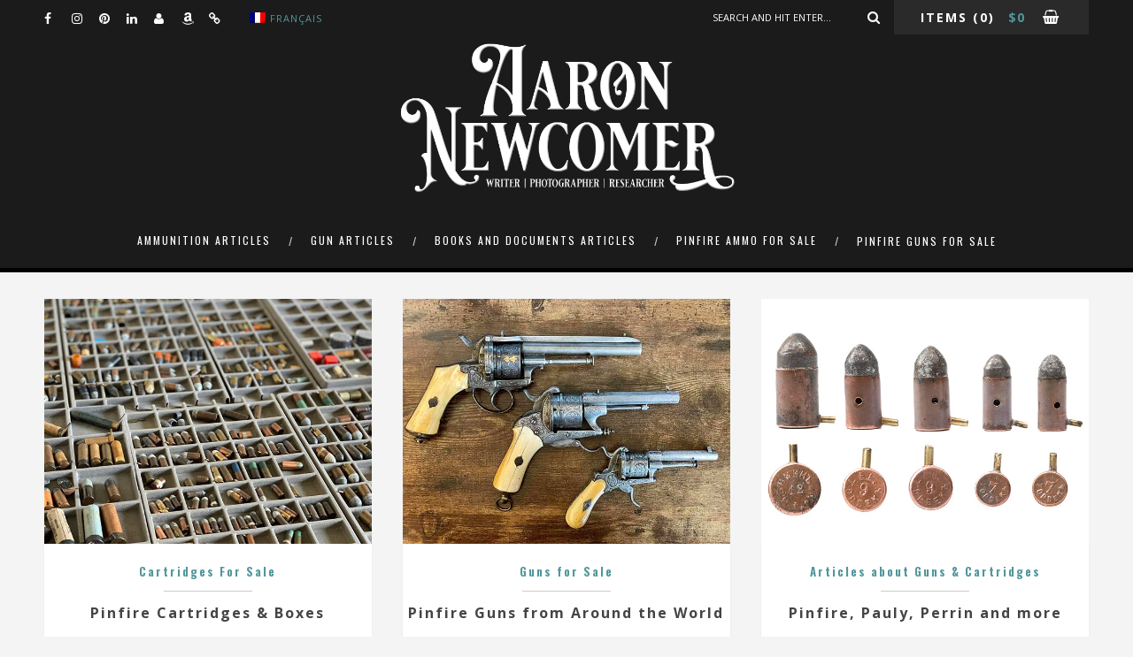

--- FILE ---
content_type: text/html; charset=UTF-8
request_url: https://aaronnewcomer.com/
body_size: 37544
content:
<!DOCTYPE html>
<html lang="en-US" class="no-js" >
<!-- start -->
<head>
	<meta charset="UTF-8" />
	<meta name="viewport" content="width=device-width, initial-scale=1, maximum-scale=1" />
    <meta name="format-detection" content="telephone=no">
		
	<meta name='robots' content='index, follow, max-image-preview:large, max-snippet:-1, max-video-preview:-1' />
	<style>img:is([sizes="auto" i], [sizes^="auto," i]) { contain-intrinsic-size: 3000px 1500px }</style>
	

	<!-- This site is optimized with the Yoast SEO plugin v26.7 - https://yoast.com/wordpress/plugins/seo/ -->
	<title>The Lefaucheux pinfire system; pinfire guns, pinfire cartridges and other early firearms.</title>
	<meta name="description" content="Original research and photographs on early cartridge firearms and ammunition manufacturers such as Jean Samuel Pauly, Casimir Lefaucheux and the role they played in shaping modern guns and ammo." />
	<link rel="canonical" href="https://aaronnewcomer.com/" />
	<link rel="next" href="https://aaronnewcomer.com/page/2/" />
	<meta property="og:locale" content="en_US" />
	<meta property="og:type" content="website" />
	<meta property="og:title" content="The Lefaucheux pinfire system; pinfire guns, pinfire cartridges and other early firearms." />
	<meta property="og:description" content="Original research and photographs on early cartridge firearms and ammunition manufacturers such as Jean Samuel Pauly, Casimir Lefaucheux and the role they played in shaping modern guns and ammo." />
	<meta property="og:url" content="https://aaronnewcomer.com/" />
	<meta property="og:site_name" content="Aaron Newcomer" />
	<meta property="og:image" content="https://i0.wp.com/aaronnewcomer.com/wp-content/uploads/2021/10/main_guns.jpg?fit=640%2C480&ssl=1" />
	<meta property="og:image:width" content="640" />
	<meta property="og:image:height" content="480" />
	<meta property="og:image:type" content="image/jpeg" />
	<meta name="twitter:card" content="summary_large_image" />
	<meta name="twitter:site" content="@mrpinfire" />
	<script data-jetpack-boost="ignore" type="application/ld+json" class="yoast-schema-graph">{"@context":"https://schema.org","@graph":[{"@type":"CollectionPage","@id":"https://aaronnewcomer.com/","url":"https://aaronnewcomer.com/","name":"The Lefaucheux pinfire system; pinfire guns, pinfire cartridges and other early firearms.","isPartOf":{"@id":"https://aaronnewcomer.com/#website"},"about":{"@id":"https://aaronnewcomer.com/#/schema/person/f92574dd1e61dc52565400fa62573757"},"description":"Original research and photographs on early cartridge firearms and ammunition manufacturers such as Jean Samuel Pauly, Casimir Lefaucheux and the role they played in shaping modern guns and ammo.","breadcrumb":{"@id":"https://aaronnewcomer.com/#breadcrumb"},"inLanguage":"en-US"},{"@type":"BreadcrumbList","@id":"https://aaronnewcomer.com/#breadcrumb","itemListElement":[{"@type":"ListItem","position":1,"name":"Home"}]},{"@type":"WebSite","@id":"https://aaronnewcomer.com/#website","url":"https://aaronnewcomer.com/","name":"Aaron Newcomer","description":"","publisher":{"@id":"https://aaronnewcomer.com/#/schema/person/f92574dd1e61dc52565400fa62573757"},"potentialAction":[{"@type":"SearchAction","target":{"@type":"EntryPoint","urlTemplate":"https://aaronnewcomer.com/?s={search_term_string}"},"query-input":{"@type":"PropertyValueSpecification","valueRequired":true,"valueName":"search_term_string"}}],"inLanguage":"en-US"},{"@type":["Person","Organization"],"@id":"https://aaronnewcomer.com/#/schema/person/f92574dd1e61dc52565400fa62573757","name":"Aaron Newcomer","image":{"@type":"ImageObject","inLanguage":"en-US","@id":"https://aaronnewcomer.com/#/schema/person/image/","url":"https://i0.wp.com/aaronnewcomer.com/wp-content/uploads/2018/09/me_bw-1-1024x683.jpg?fit=1024%2C683&ssl=1","contentUrl":"https://i0.wp.com/aaronnewcomer.com/wp-content/uploads/2018/09/me_bw-1-1024x683.jpg?fit=1024%2C683&ssl=1","width":1024,"height":683,"caption":"Aaron Newcomer"},"logo":{"@id":"https://aaronnewcomer.com/#/schema/person/image/"},"sameAs":["https://www.facebook.com/Pinfire","https://www.instagram.com/pinfirecartridges/","https://www.linkedin.com/in/aaronnewcomer/","https://x.com/https://twitter.com/mrpinfire"]}]}</script>
	<!-- / Yoast SEO plugin. -->


<link rel='dns-prefetch' href='//stats.wp.com' />
<link rel='dns-prefetch' href='//use.fontawesome.com' />
<link rel='dns-prefetch' href='//secure.gravatar.com' />
<link rel='dns-prefetch' href='//fonts.googleapis.com' />
<link rel='preconnect' href='//i0.wp.com' />
<link rel='preconnect' href='//c0.wp.com' />
<link rel="alternate" type="application/rss+xml" title="Aaron Newcomer &raquo; Feed" href="https://aaronnewcomer.com/feed/" />
<link rel="alternate" type="application/rss+xml" title="Aaron Newcomer &raquo; Comments Feed" href="https://aaronnewcomer.com/comments/feed/" />

<link rel='stylesheet' id='wprm-public-css' href='https://aaronnewcomer.com/wp-content/plugins/wp-recipe-maker/dist/public-modern.css?ver=10.2.4' type='text/css' media='all' />
<link rel='stylesheet' id='ot-google-fonts-css' href='//fonts.googleapis.com/css?family=Oswald:300,regular,700%7COpen+Sans:regular,700,italic%7CPlayfair+Display:regular,italic' type='text/css' media='all' />
<style id='wp-emoji-styles-inline-css' type='text/css'>

	img.wp-smiley, img.emoji {
		display: inline !important;
		border: none !important;
		box-shadow: none !important;
		height: 1em !important;
		width: 1em !important;
		margin: 0 0.07em !important;
		vertical-align: -0.1em !important;
		background: none !important;
		padding: 0 !important;
	}
</style>
<link rel='stylesheet' id='wp-block-library-css' href='https://c0.wp.com/c/6.7.4/wp-includes/css/dist/block-library/style.min.css' type='text/css' media='all' />
<link rel='stylesheet' id='citations-css' href='https://aaronnewcomer.com/wp-content/plugins/citations//dist/css/style.min.css?ver=0.2.1' type='text/css' media='all' />
<link rel='stylesheet' id='mediaelement-css' href='https://c0.wp.com/c/6.7.4/wp-includes/js/mediaelement/mediaelementplayer-legacy.min.css' type='text/css' media='all' />
<link rel='stylesheet' id='wp-mediaelement-css' href='https://c0.wp.com/c/6.7.4/wp-includes/js/mediaelement/wp-mediaelement.min.css' type='text/css' media='all' />
<style id='jetpack-sharing-buttons-style-inline-css' type='text/css'>
.jetpack-sharing-buttons__services-list{display:flex;flex-direction:row;flex-wrap:wrap;gap:0;list-style-type:none;margin:5px;padding:0}.jetpack-sharing-buttons__services-list.has-small-icon-size{font-size:12px}.jetpack-sharing-buttons__services-list.has-normal-icon-size{font-size:16px}.jetpack-sharing-buttons__services-list.has-large-icon-size{font-size:24px}.jetpack-sharing-buttons__services-list.has-huge-icon-size{font-size:36px}@media print{.jetpack-sharing-buttons__services-list{display:none!important}}.editor-styles-wrapper .wp-block-jetpack-sharing-buttons{gap:0;padding-inline-start:0}ul.jetpack-sharing-buttons__services-list.has-background{padding:1.25em 2.375em}
</style>
<style id='classic-theme-styles-inline-css' type='text/css'>
/*! This file is auto-generated */
.wp-block-button__link{color:#fff;background-color:#32373c;border-radius:9999px;box-shadow:none;text-decoration:none;padding:calc(.667em + 2px) calc(1.333em + 2px);font-size:1.125em}.wp-block-file__button{background:#32373c;color:#fff;text-decoration:none}
</style>
<style id='global-styles-inline-css' type='text/css'>
:root{--wp--preset--aspect-ratio--square: 1;--wp--preset--aspect-ratio--4-3: 4/3;--wp--preset--aspect-ratio--3-4: 3/4;--wp--preset--aspect-ratio--3-2: 3/2;--wp--preset--aspect-ratio--2-3: 2/3;--wp--preset--aspect-ratio--16-9: 16/9;--wp--preset--aspect-ratio--9-16: 9/16;--wp--preset--color--black: #000000;--wp--preset--color--cyan-bluish-gray: #abb8c3;--wp--preset--color--white: #ffffff;--wp--preset--color--pale-pink: #f78da7;--wp--preset--color--vivid-red: #cf2e2e;--wp--preset--color--luminous-vivid-orange: #ff6900;--wp--preset--color--luminous-vivid-amber: #fcb900;--wp--preset--color--light-green-cyan: #7bdcb5;--wp--preset--color--vivid-green-cyan: #00d084;--wp--preset--color--pale-cyan-blue: #8ed1fc;--wp--preset--color--vivid-cyan-blue: #0693e3;--wp--preset--color--vivid-purple: #9b51e0;--wp--preset--gradient--vivid-cyan-blue-to-vivid-purple: linear-gradient(135deg,rgba(6,147,227,1) 0%,rgb(155,81,224) 100%);--wp--preset--gradient--light-green-cyan-to-vivid-green-cyan: linear-gradient(135deg,rgb(122,220,180) 0%,rgb(0,208,130) 100%);--wp--preset--gradient--luminous-vivid-amber-to-luminous-vivid-orange: linear-gradient(135deg,rgba(252,185,0,1) 0%,rgba(255,105,0,1) 100%);--wp--preset--gradient--luminous-vivid-orange-to-vivid-red: linear-gradient(135deg,rgba(255,105,0,1) 0%,rgb(207,46,46) 100%);--wp--preset--gradient--very-light-gray-to-cyan-bluish-gray: linear-gradient(135deg,rgb(238,238,238) 0%,rgb(169,184,195) 100%);--wp--preset--gradient--cool-to-warm-spectrum: linear-gradient(135deg,rgb(74,234,220) 0%,rgb(151,120,209) 20%,rgb(207,42,186) 40%,rgb(238,44,130) 60%,rgb(251,105,98) 80%,rgb(254,248,76) 100%);--wp--preset--gradient--blush-light-purple: linear-gradient(135deg,rgb(255,206,236) 0%,rgb(152,150,240) 100%);--wp--preset--gradient--blush-bordeaux: linear-gradient(135deg,rgb(254,205,165) 0%,rgb(254,45,45) 50%,rgb(107,0,62) 100%);--wp--preset--gradient--luminous-dusk: linear-gradient(135deg,rgb(255,203,112) 0%,rgb(199,81,192) 50%,rgb(65,88,208) 100%);--wp--preset--gradient--pale-ocean: linear-gradient(135deg,rgb(255,245,203) 0%,rgb(182,227,212) 50%,rgb(51,167,181) 100%);--wp--preset--gradient--electric-grass: linear-gradient(135deg,rgb(202,248,128) 0%,rgb(113,206,126) 100%);--wp--preset--gradient--midnight: linear-gradient(135deg,rgb(2,3,129) 0%,rgb(40,116,252) 100%);--wp--preset--font-size--small: 13px;--wp--preset--font-size--medium: 20px;--wp--preset--font-size--large: 36px;--wp--preset--font-size--x-large: 42px;--wp--preset--spacing--20: 0.44rem;--wp--preset--spacing--30: 0.67rem;--wp--preset--spacing--40: 1rem;--wp--preset--spacing--50: 1.5rem;--wp--preset--spacing--60: 2.25rem;--wp--preset--spacing--70: 3.38rem;--wp--preset--spacing--80: 5.06rem;--wp--preset--shadow--natural: 6px 6px 9px rgba(0, 0, 0, 0.2);--wp--preset--shadow--deep: 12px 12px 50px rgba(0, 0, 0, 0.4);--wp--preset--shadow--sharp: 6px 6px 0px rgba(0, 0, 0, 0.2);--wp--preset--shadow--outlined: 6px 6px 0px -3px rgba(255, 255, 255, 1), 6px 6px rgba(0, 0, 0, 1);--wp--preset--shadow--crisp: 6px 6px 0px rgba(0, 0, 0, 1);}:where(.is-layout-flex){gap: 0.5em;}:where(.is-layout-grid){gap: 0.5em;}body .is-layout-flex{display: flex;}.is-layout-flex{flex-wrap: wrap;align-items: center;}.is-layout-flex > :is(*, div){margin: 0;}body .is-layout-grid{display: grid;}.is-layout-grid > :is(*, div){margin: 0;}:where(.wp-block-columns.is-layout-flex){gap: 2em;}:where(.wp-block-columns.is-layout-grid){gap: 2em;}:where(.wp-block-post-template.is-layout-flex){gap: 1.25em;}:where(.wp-block-post-template.is-layout-grid){gap: 1.25em;}.has-black-color{color: var(--wp--preset--color--black) !important;}.has-cyan-bluish-gray-color{color: var(--wp--preset--color--cyan-bluish-gray) !important;}.has-white-color{color: var(--wp--preset--color--white) !important;}.has-pale-pink-color{color: var(--wp--preset--color--pale-pink) !important;}.has-vivid-red-color{color: var(--wp--preset--color--vivid-red) !important;}.has-luminous-vivid-orange-color{color: var(--wp--preset--color--luminous-vivid-orange) !important;}.has-luminous-vivid-amber-color{color: var(--wp--preset--color--luminous-vivid-amber) !important;}.has-light-green-cyan-color{color: var(--wp--preset--color--light-green-cyan) !important;}.has-vivid-green-cyan-color{color: var(--wp--preset--color--vivid-green-cyan) !important;}.has-pale-cyan-blue-color{color: var(--wp--preset--color--pale-cyan-blue) !important;}.has-vivid-cyan-blue-color{color: var(--wp--preset--color--vivid-cyan-blue) !important;}.has-vivid-purple-color{color: var(--wp--preset--color--vivid-purple) !important;}.has-black-background-color{background-color: var(--wp--preset--color--black) !important;}.has-cyan-bluish-gray-background-color{background-color: var(--wp--preset--color--cyan-bluish-gray) !important;}.has-white-background-color{background-color: var(--wp--preset--color--white) !important;}.has-pale-pink-background-color{background-color: var(--wp--preset--color--pale-pink) !important;}.has-vivid-red-background-color{background-color: var(--wp--preset--color--vivid-red) !important;}.has-luminous-vivid-orange-background-color{background-color: var(--wp--preset--color--luminous-vivid-orange) !important;}.has-luminous-vivid-amber-background-color{background-color: var(--wp--preset--color--luminous-vivid-amber) !important;}.has-light-green-cyan-background-color{background-color: var(--wp--preset--color--light-green-cyan) !important;}.has-vivid-green-cyan-background-color{background-color: var(--wp--preset--color--vivid-green-cyan) !important;}.has-pale-cyan-blue-background-color{background-color: var(--wp--preset--color--pale-cyan-blue) !important;}.has-vivid-cyan-blue-background-color{background-color: var(--wp--preset--color--vivid-cyan-blue) !important;}.has-vivid-purple-background-color{background-color: var(--wp--preset--color--vivid-purple) !important;}.has-black-border-color{border-color: var(--wp--preset--color--black) !important;}.has-cyan-bluish-gray-border-color{border-color: var(--wp--preset--color--cyan-bluish-gray) !important;}.has-white-border-color{border-color: var(--wp--preset--color--white) !important;}.has-pale-pink-border-color{border-color: var(--wp--preset--color--pale-pink) !important;}.has-vivid-red-border-color{border-color: var(--wp--preset--color--vivid-red) !important;}.has-luminous-vivid-orange-border-color{border-color: var(--wp--preset--color--luminous-vivid-orange) !important;}.has-luminous-vivid-amber-border-color{border-color: var(--wp--preset--color--luminous-vivid-amber) !important;}.has-light-green-cyan-border-color{border-color: var(--wp--preset--color--light-green-cyan) !important;}.has-vivid-green-cyan-border-color{border-color: var(--wp--preset--color--vivid-green-cyan) !important;}.has-pale-cyan-blue-border-color{border-color: var(--wp--preset--color--pale-cyan-blue) !important;}.has-vivid-cyan-blue-border-color{border-color: var(--wp--preset--color--vivid-cyan-blue) !important;}.has-vivid-purple-border-color{border-color: var(--wp--preset--color--vivid-purple) !important;}.has-vivid-cyan-blue-to-vivid-purple-gradient-background{background: var(--wp--preset--gradient--vivid-cyan-blue-to-vivid-purple) !important;}.has-light-green-cyan-to-vivid-green-cyan-gradient-background{background: var(--wp--preset--gradient--light-green-cyan-to-vivid-green-cyan) !important;}.has-luminous-vivid-amber-to-luminous-vivid-orange-gradient-background{background: var(--wp--preset--gradient--luminous-vivid-amber-to-luminous-vivid-orange) !important;}.has-luminous-vivid-orange-to-vivid-red-gradient-background{background: var(--wp--preset--gradient--luminous-vivid-orange-to-vivid-red) !important;}.has-very-light-gray-to-cyan-bluish-gray-gradient-background{background: var(--wp--preset--gradient--very-light-gray-to-cyan-bluish-gray) !important;}.has-cool-to-warm-spectrum-gradient-background{background: var(--wp--preset--gradient--cool-to-warm-spectrum) !important;}.has-blush-light-purple-gradient-background{background: var(--wp--preset--gradient--blush-light-purple) !important;}.has-blush-bordeaux-gradient-background{background: var(--wp--preset--gradient--blush-bordeaux) !important;}.has-luminous-dusk-gradient-background{background: var(--wp--preset--gradient--luminous-dusk) !important;}.has-pale-ocean-gradient-background{background: var(--wp--preset--gradient--pale-ocean) !important;}.has-electric-grass-gradient-background{background: var(--wp--preset--gradient--electric-grass) !important;}.has-midnight-gradient-background{background: var(--wp--preset--gradient--midnight) !important;}.has-small-font-size{font-size: var(--wp--preset--font-size--small) !important;}.has-medium-font-size{font-size: var(--wp--preset--font-size--medium) !important;}.has-large-font-size{font-size: var(--wp--preset--font-size--large) !important;}.has-x-large-font-size{font-size: var(--wp--preset--font-size--x-large) !important;}
:where(.wp-block-post-template.is-layout-flex){gap: 1.25em;}:where(.wp-block-post-template.is-layout-grid){gap: 1.25em;}
:where(.wp-block-columns.is-layout-flex){gap: 2em;}:where(.wp-block-columns.is-layout-grid){gap: 2em;}
:root :where(.wp-block-pullquote){font-size: 1.5em;line-height: 1.6;}
</style>
<link rel='stylesheet' id='rcno-inverse-style-css' href='https://aaronnewcomer.com/wp-content/plugins/recencio-book-reviews/public/templates/rcno_inverse/inverse-style.css?ver=1.0.0' type='text/css' media='all' />
<link rel='stylesheet' id='recencio-book-reviews-css' href='https://aaronnewcomer.com/wp-content/plugins/recencio-book-reviews/public/css/rcno-reviews-public.css?ver=1.66.0' type='text/css' media='all' />
<link rel='stylesheet' id='responsive-lightbox-swipebox-css' href='https://aaronnewcomer.com/wp-content/plugins/responsive-lightbox/assets/swipebox/swipebox.min.css?ver=1.5.2' type='text/css' media='all' />
<link rel='stylesheet' id='woocommerce-layout-css' href='https://c0.wp.com/p/woocommerce/10.3.7/assets/css/woocommerce-layout.css' type='text/css' media='all' />
<style id='woocommerce-layout-inline-css' type='text/css'>

	.infinite-scroll .woocommerce-pagination {
		display: none;
	}
</style>
<link rel='stylesheet' id='woocommerce-smallscreen-css' href='https://c0.wp.com/p/woocommerce/10.3.7/assets/css/woocommerce-smallscreen.css' type='text/css' media='only screen and (max-width: 768px)' />
<link rel='stylesheet' id='woocommerce-general-css' href='https://c0.wp.com/p/woocommerce/10.3.7/assets/css/woocommerce.css' type='text/css' media='all' />
<style id='woocommerce-inline-inline-css' type='text/css'>
.woocommerce form .form-row .required { visibility: visible; }
</style>
<link rel='stylesheet' id='wcz-frontend-css' href='https://aaronnewcomer.com/wp-content/plugins/woocustomizer/assets/css/frontend.css?ver=2.6.3' type='text/css' media='all' />
<link rel='stylesheet' id='wp-show-posts-css' href='https://aaronnewcomer.com/wp-content/plugins/wp-show-posts/css/wp-show-posts-min.css?ver=1.1.6' type='text/css' media='all' />
<link rel='stylesheet' id='trp-language-switcher-style-css' href='https://aaronnewcomer.com/wp-content/plugins/translatepress-multilingual/assets/css/trp-language-switcher.css?ver=3.0.7' type='text/css' media='all' />
<link rel='stylesheet' id='jetpack-instant-search-css' href='https://aaronnewcomer.com/wp-content/plugins/jetpack/jetpack_vendor/automattic/jetpack-search/build/instant-search/jp-search.chunk-main-payload.css?minify=false&#038;ver=62e24c826fcd11ccbe81' type='text/css' media='all' />
<link rel='stylesheet' id='uagb-block-css-css' href='https://aaronnewcomer.com/wp-content/uploads/uag-plugin/custom-style-blocks.css?ver=2.19.17' type='text/css' media='all' />
<link rel='stylesheet' id='uagb-block-positioning-css-css' href='https://aaronnewcomer.com/wp-content/plugins/ultimate-addons-for-gutenberg/assets/css/spectra-block-positioning.min.css?ver=2.19.17' type='text/css' media='all' />
<link rel='stylesheet' id='woonp-frontend-css' href='https://aaronnewcomer.com/wp-content/plugins/wpc-name-your-price/assets/css/frontend.css?ver=2.2.1' type='text/css' media='all' />
<link rel='stylesheet' id='brands-styles-css' href='https://c0.wp.com/p/woocommerce/10.3.7/assets/css/brands.css' type='text/css' media='all' />
<link rel='stylesheet' id='prettyphoto-css' href='https://aaronnewcomer.com/wp-content/themes/amory/css/prettyPhoto.css?ver=6.7.4' type='text/css' media='all' />
<link rel='stylesheet' id='style-css' href='https://aaronnewcomer.com/wp-content/themes/amory/style.css?ver=6.7.4' type='text/css' media='all' />
<style id='style-inline-css' type='text/css'>


.block_footer_text, .quote-category .blogpostcategory, .quote-widget p, .quote-widget {font-family: Playfair Display, "Helvetica Neue", Arial, Helvetica, Verdana, sans-serif;}
body {	 
	background:#f4f4f4   !important;
	color:#525452;
	font-family: Open Sans, "Helvetica Neue", Arial, Helvetica, Verdana, sans-serif;
	font-size: 16px;
	font-weight: normal;
}

::selection { background: #000; color:#fff; text-shadow: none; }

h1, h2, h3, h4, h5, h6, .block1 p, .hebe .tp-tab-desc, .post-meta a, .blog-category a, .pmc-home-products-title, .gyges .tp-tab-title {font-family: Oswald, "Helvetica Neue", Arial, Helvetica, Verdana, sans-serif;}
h1 { 	
	color:#333;
	font-size: 40px !important;
	}
	
h2, .term-description p { 	
	color:#333;
	font-size: 36px !important;
	}

h3 { 	
	color:#333;
	font-size: 30px !important;
	}

h4 { 	
	color:#333;
	font-size: 26px !important;
	}	
	
h5 { 	
	color:#333;
	font-size: 22px !important;
	}	

h6 { 	
	color:#333;
	font-size: 18px !important;
	}	

.pagenav a {font-family: Oswald !important;
			  font-size: 12px;
			  font-weight:normal;
			  color:#ffffff;
}
.block1_lower_text p,.widget_wysija_cont .updated, .widget_wysija_cont .login .message, p.edd-logged-in, #edd_login_form, #edd_login_form p  {font-family: Open Sans, "Helvetica Neue", Arial, Helvetica, Verdana, sans-serif !important;color:#444;font-size:14px;}

a, select, input, textarea, button{ color:#343434;}
h3#reply-title, select, input, textarea, button, .link-category .title a{font-family: Open Sans, "Helvetica Neue", Arial, Helvetica, Verdana, sans-serif;}

.prev-post-title, .next-post-title, .blogmore, .more-link, .widget_products a span, .widget_top_rated_products a span, .widget_recently_viewed_products a span {font-family: Oswald, "Helvetica Neue", Arial, Helvetica, Verdana, sans-serif;}

/* ***********************
--------------------------------------
------------MAIN COLOR----------
--------------------------------------
*********************** */

a:hover, span, .current-menu-item a, .blogmore, .more-link, .pagenav.fixedmenu li a:hover, .widget ul li a:hover,.pagenav.fixedmenu li.current-menu-item > a,.block2_text a,
.blogcontent a, .sentry a, .post-meta a:hover, .sidebar .social_icons i:hover,.blog_social .addthis_toolbox a:hover, .addthis_toolbox a:hover, .content.blog .single-date, a.post-meta-author, .block1_text p,
.grid .blog-category a, .pmc-main-menu li.colored a, #footer .widget ul li a:hover, .sidebar .widget ul li a:hover, #footer a:hover, .woocommerce ul.products li.product h3:hover,
.woocommerce .woocommerce-breadcrumb a:hover, .widget_products a span:hover, .widget_top_rated_products a span:hover, .widget_recently_viewed_products a span:hover

{
	color:#52979b;
}

.su-quote-style-default  {border-left:5px solid #52979b;}
.addthis_toolbox a i:hover, .cartTopDetails .product_list_widget  li a:hover {color:#52979b !important;}
 
/* ***********************
--------------------------------------
------------BACKGROUND MAIN COLOR----------
--------------------------------------
*********************** */

.top-cart, .widget_tag_cloud a:hover, .sidebar .widget_search #searchsubmit,
.specificComment .comment-reply-link:hover, #submit:hover,  .wpcf7-submit:hover, #submit:hover,
.link-title-previous:hover, .link-title-next:hover, .specificComment .comment-edit-link:hover, .specificComment .comment-reply-link:hover, h3#reply-title small a:hover, .pagenav li a:after,
.widget_wysija_cont .wysija-submit,.widget ul li:before, #footer .widget_search #searchsubmit, .amory-read-more a:hover, .blogpost .tags a:hover,
.mainwrap.single-default.sidebar .link-title-next:hover, .mainwrap.single-default.sidebar .link-title-previous:hover, .amory-home-deals-more a:hover, .top-search-form i:hover, .edd-submit.button.blue:hover,
ul#menu-top-menu, a.catlink:hover, .woocommerce ul.products li.product a.button.add_to_cart_button:hover, .woocommerce-page ul.products li.product a.button.add_to_cart_button:hover, .cartTopDetails .product_list_widget  .buttons a:hover,
.woocommerce .cart .button:hover, .woocommerce .cart input.button:hover,
.woocommerce #respond input#submit.alt:hover, .woocommerce a.button.alt:hover, .woocommerce button.button.alt:hover, .woocommerce input.button.alt:hover,
.woocommerce-page input.button:hover, .woocommerce input.button:hover, .woocommerce-page #respond input#submit:hover, .woocommerce .widget_price_filter .price_slider_amount .button:hover,
nav.woocommerce-MyAccount-navigation li a:hover, .woocommerce-Message.woocommerce-Message--info.woocommerce-info a:hover,.woocommerce a.button:hover, .woocommerce-page a.button:hover,
.woocommerce a.added_to_cart:hover, .woocommerce-page a.added_to_cart:hover, .widget_product_search input[type=submit]:hover
  {
	background:#52979b ;
}
.woocommerce .widget_price_filter .ui-slider .ui-slider-range, .woocommerce .widget_price_filter .ui-slider .ui-slider-handle {background-color:#52979b ;}
.pagenav  li li a:hover {background:none;}
.edd-submit.button.blue:hover, .cart_item.edd_checkout a:hover,  .woocommerce-tabs ul.tabs li:hover, .description_tab.active, .woocommerce div.product .woocommerce-tabs ul.tabs li.active
 {background:#52979b !important;}
.link-title-previous:hover, .link-title-next:hover {color:#fff;}
#headerwrap {background:#1b1b1b;}
.pagenav {background:#1b1b1b;}


#amory-slider-wrapper, .amory-rev-slider {padding-top:0px;}

 /* ***********************
--------------------------------------
------------BOXED---------------------
-----------------------------------*/
  
    
.top-wrapper {background:#1b1b1b; color:#ffffff}
.top-wrapper i, .top-wrapper a, .top-wrapper div, .top-wrapper form input, .top-wrapper form i{color:#ffffff !important;}
.top-left .menu > li > a:hover {color:#52979b !important;}

.pagenav {background:#1b1b1b;border-top:0px solid #000;border-bottom:5px solid #000;}

/*hide header*/

/*footer style option*/
#footer {background: #ffffff}
#footer p, #footer div, #footer a, #footer input, #footer, #footer h1, #footer h2, #footer h3 , #footer h4 , #footer i{color:#222222} 


/*woocommerce columns*/
.woocommerce ul.products li.product, .woocommerce-page ul.products li.product {width:23.1%;}/* ***********************
--------------------------------------
------------CUSTOM CSS----------
--------------------------------------
*********************** */

/*Here you can add custom CSS*/

.amory-read-more {
    margin-top: 10px;
}

.footer_widget1, .footer_widget2, .footer_widget3 {margin-bottom:90px;}
.sidebars-wrap .widget.category_select_slider_posts > div {margin-bottom:27px;}
.menu ul.sub-menu, .menu ul.children {margin-top:62px;}

@media screen and (min-width:0px) and (max-width:1220px){
    .blogimage img, .blogsingleimage img, .related img, #slider-category img{width:100%;height:auto;max-width:100%}
}
.nocomments {display:none;}
.addthis_toolbox {margin-top:7px;}
.product_type_simple {
  display: none !important;
}
figcaption {
    color: #555d66;
    font-size: 13px;
    text-align: center;
}

.amory-read-more a {
    border: 2px solid #9b5352;
}

.amory-read-more a:hover {
    background: #9b5352 !important;
}

.blogmore, .more-link {
    color: #9b5352 !important;
}

input:invalid, textarea:invalid {
    border-radius: 1px;
    -moz-box-shadow: 0px 0px 5px #9b5352;
    -webkit-box-shadow: 0px 0px 5px #9b5352;
    box-shadow: 0px 0px 5px #9b5352;
}

.variations .label {
    width: 100% !important;
}
.wc-block-grid__product {
    font-size: small !important;
}

h2, h3 {
    margin-bottom: 5px;
}
.greyborder{
    border: 1px solid lightgray;
}
.widgett .wttitle, .widgett .widget-date {
    margin-bottom: 10px;
    margin-left: 0;
    max-width: inherit;
}
.goog-logo-link img {
    max-width: 32px !important;
}
.wc-block-grid__products .wc-block-grid__product-image img {
    max-width: 100% !important;
}
.woocommerce #primary .sidebar{margin: 0px 0px 0px 20px;}

@media screen and (min-width: 0px) and (max-width: 768px){
    .sidebar .content.singlepage{
        width: 90% !important;
        width: -webkit-calc(100% - 25px - 25px) !important;
        width: -moz-calc(100% - 25px - 25px) !important;
        width: calc(100% - 25px - 25px) !important;
    }
    
    .mainwrap.blog.home {
        padding-top: 0px !important;
    }
    
    .block1 {display:none;}
    .main {
    width: 100%;
    padding-left: 0;
    padding-right: 0;
    }
    .woocommerce #primary .sidebar{display:none;}
    
}
.uagb-notice-title {
    padding-left: 15px;
    padding-right: 15px;
    padding-top: 15px;
    padding-bottom: 15px;
    background-color: #FFD54F;
    border-top-right-radius: 3px;
    border-top-left-radius: 3px;
}
.uagb-notice-text {
    padding-left: 15px;
    padding-right: 15px;
    padding-top: 15px;
    padding-bottom: 15px;
    border: 2px solid#FFD54F;
    border-bottom-left-radius: 3px;
    border-bottom-right-radius: 3px;
}
#menu-information li, #menu-social li {
    width: 100%;
    text-align: left;
}
#payment ul.payment_methods li img {
        width: 30px;
}
.logo-inner {
    width:400px;
}

@media screen and (min-width: 0px) and (max-width: 960px){
    .resp_menu_button {
        position: inherit  !important;
    }
    .respMenu {
        background: #f4f4f4  !important;
    }
    .respMenu a {
        background: #f4f4f4  !important;
    }
}
</style>
<link rel='stylesheet' id='dflip-style-css' href='https://aaronnewcomer.com/wp-content/plugins/3d-flipbook-dflip-lite/assets/css/dflip.min.css?ver=2.4.20' type='text/css' media='all' />
<link rel='stylesheet' id='jetpack-subscriptions-css' href='https://c0.wp.com/p/jetpack/15.4/_inc/build/subscriptions/subscriptions.min.css' type='text/css' media='all' />
<style id='wcz-customizer-custom-css-inline-css' type='text/css'>
body.woocommerce form.woocommerce-ordering{display:none !important;}
</style>























<link rel="https://api.w.org/" href="https://aaronnewcomer.com/wp-json/" /><link rel="EditURI" type="application/rsd+xml" title="RSD" href="https://aaronnewcomer.com/xmlrpc.php?rsd" />
<meta name="generator" content="WordPress 6.7.4" />
<meta name="generator" content="WooCommerce 10.3.7" />
<link rel='shortlink' href='https://wp.me/aw51f' />

		<!-- GA Google Analytics @ https://m0n.co/ga -->
		
		

	<style type="text/css"> .tippy-box[data-theme~="wprm"] { background-color: #333333; color: #FFFFFF; } .tippy-box[data-theme~="wprm"][data-placement^="top"] > .tippy-arrow::before { border-top-color: #333333; } .tippy-box[data-theme~="wprm"][data-placement^="bottom"] > .tippy-arrow::before { border-bottom-color: #333333; } .tippy-box[data-theme~="wprm"][data-placement^="left"] > .tippy-arrow::before { border-left-color: #333333; } .tippy-box[data-theme~="wprm"][data-placement^="right"] > .tippy-arrow::before { border-right-color: #333333; } .tippy-box[data-theme~="wprm"] a { color: #FFFFFF; } .wprm-comment-rating svg { width: 18px !important; height: 18px !important; } img.wprm-comment-rating { width: 90px !important; height: 18px !important; } body { --comment-rating-star-color: #343434; } body { --wprm-popup-font-size: 16px; } body { --wprm-popup-background: #ffffff; } body { --wprm-popup-title: #000000; } body { --wprm-popup-content: #444444; } body { --wprm-popup-button-background: #444444; } body { --wprm-popup-button-text: #ffffff; } body { --wprm-popup-accent: #747B2D; }</style><style type="text/css">.wprm-glossary-term {color: #5A822B;text-decoration: underline;cursor: help;}</style><style type="text/css">.wprm-recipe-template-snippet-basic-buttons {
    font-family: inherit; /* wprm_font_family type=font */
    font-size: 0.9em; /* wprm_font_size type=font_size */
    text-align: center; /* wprm_text_align type=align */
    margin-top: 0px; /* wprm_margin_top type=size */
    margin-bottom: 10px; /* wprm_margin_bottom type=size */
}
.wprm-recipe-template-snippet-basic-buttons a  {
    margin: 5px; /* wprm_margin_button type=size */
    margin: 5px; /* wprm_margin_button type=size */
}

.wprm-recipe-template-snippet-basic-buttons a:first-child {
    margin-left: 0;
}
.wprm-recipe-template-snippet-basic-buttons a:last-child {
    margin-right: 0;
}.wprm-recipe-template-meadow {
    margin: 20px auto;
    background-color: #ffffff; /* wprm_background type=color */
    font-family: "Inter", sans-serif; /* wprm_main_font_family type=font */
    font-size: 16px; /* wprm_main_font_size type=font_size */
    line-height: 1.5em; /* wprm_main_line_height type=font_size */
    color: #000000; /* wprm_main_text type=color */
    max-width: 1600px; /* wprm_max_width type=size */

    --meadow-accent-color: #747B2D; /* wprm_accent_color type=color */
    --meadow-main-background-color: #F3F4EC; /* wprm_main_background_color type=color */

    border: 0;
    border-top: 1px solid var(--meadow-accent-color);

    --meadow-list-border-color: #DEB538; /* wprm_list_border_color type=color */
}
.wprm-recipe-template-meadow a {
    color: #000000; /* wprm_link type=color */
}
.wprm-recipe-template-meadow p, .wprm-recipe-template-meadow li {
    font-family: "Inter", sans-serif; /* wprm_main_font_family type=font */
    font-size: 1em;
    line-height: 1.5em; /* wprm_main_line_height type=font_size */
}
.wprm-recipe-template-meadow li {
    margin: 0 0 0 32px;
    padding: 0;
}
.rtl .wprm-recipe-template-meadow li {
    margin: 0 32px 0 0;
}
.wprm-recipe-template-meadow ol, .wprm-recipe-template-meadow ul {
    margin: 0;
    padding: 0;
}
.wprm-recipe-template-meadow br {
    display: none;
}
.wprm-recipe-template-meadow .wprm-recipe-name,
.wprm-recipe-template-meadow .wprm-recipe-header {
    font-family: "Gloock", serif; /* wprm_header_font_family type=font */
    color: #1e1e1e; /* wprm_header_text type=color */
    line-height: 1.3em; /* wprm_header_line_height type=font_size */
}
.wprm-recipe-template-meadow .wprm-recipe-header * {
    font-family: "Inter", sans-serif; /* wprm_main_font_family type=font */
}
.wprm-recipe-template-meadow h1,
.wprm-recipe-template-meadow h2,
.wprm-recipe-template-meadow h3,
.wprm-recipe-template-meadow h4,
.wprm-recipe-template-meadow h5,
.wprm-recipe-template-meadow h6 {
    font-family: "Gloock", serif; /* wprm_header_font_family type=font */
    color: #1e1e1e; /* wprm_header_text type=color */
    line-height: 1.3em; /* wprm_header_line_height type=font_size */
    margin: 0;
    padding: 0;
}
.wprm-recipe-template-meadow .wprm-recipe-header {
    margin-top: 1.2em;
}
.wprm-recipe-template-meadow h1 {
    font-size: 2.2em; /* wprm_h1_size type=font_size */
}
.wprm-recipe-template-meadow h2 {
    font-size: 2.2em; /* wprm_h2_size type=font_size */
}
.wprm-recipe-template-meadow h3 {
    font-size: 1.8em; /* wprm_h3_size type=font_size */
}
.wprm-recipe-template-meadow h4 {
    font-size: 1em; /* wprm_h4_size type=font_size */
}
.wprm-recipe-template-meadow h5 {
    font-size: 1em; /* wprm_h5_size type=font_size */
}
.wprm-recipe-template-meadow h6 {
    font-size: 1em; /* wprm_h6_size type=font_size */
}
.wprm-recipe-template-meadow .meadow-header-meta {
    max-width: 800px;
    margin: 0 auto;
}.wprm-recipe-template-compact-howto {
    margin: 20px auto;
    background-color: #fafafa; /* wprm_background type=color */
    font-family: -apple-system, BlinkMacSystemFont, "Segoe UI", Roboto, Oxygen-Sans, Ubuntu, Cantarell, "Helvetica Neue", sans-serif; /* wprm_main_font_family type=font */
    font-size: 0.9em; /* wprm_main_font_size type=font_size */
    line-height: 1.5em; /* wprm_main_line_height type=font_size */
    color: #333333; /* wprm_main_text type=color */
    max-width: 650px; /* wprm_max_width type=size */
}
.wprm-recipe-template-compact-howto a {
    color: #3498db; /* wprm_link type=color */
}
.wprm-recipe-template-compact-howto p, .wprm-recipe-template-compact-howto li {
    font-family: -apple-system, BlinkMacSystemFont, "Segoe UI", Roboto, Oxygen-Sans, Ubuntu, Cantarell, "Helvetica Neue", sans-serif; /* wprm_main_font_family type=font */
    font-size: 1em !important;
    line-height: 1.5em !important; /* wprm_main_line_height type=font_size */
}
.wprm-recipe-template-compact-howto li {
    margin: 0 0 0 32px !important;
    padding: 0 !important;
}
.rtl .wprm-recipe-template-compact-howto li {
    margin: 0 32px 0 0 !important;
}
.wprm-recipe-template-compact-howto ol, .wprm-recipe-template-compact-howto ul {
    margin: 0 !important;
    padding: 0 !important;
}
.wprm-recipe-template-compact-howto br {
    display: none;
}
.wprm-recipe-template-compact-howto .wprm-recipe-name,
.wprm-recipe-template-compact-howto .wprm-recipe-header {
    font-family: -apple-system, BlinkMacSystemFont, "Segoe UI", Roboto, Oxygen-Sans, Ubuntu, Cantarell, "Helvetica Neue", sans-serif; /* wprm_header_font_family type=font */
    color: #000000; /* wprm_header_text type=color */
    line-height: 1.3em; /* wprm_header_line_height type=font_size */
}
.wprm-recipe-template-compact-howto .wprm-recipe-header * {
    font-family: -apple-system, BlinkMacSystemFont, "Segoe UI", Roboto, Oxygen-Sans, Ubuntu, Cantarell, "Helvetica Neue", sans-serif; /* wprm_main_font_family type=font */
}
.wprm-recipe-template-compact-howto h1,
.wprm-recipe-template-compact-howto h2,
.wprm-recipe-template-compact-howto h3,
.wprm-recipe-template-compact-howto h4,
.wprm-recipe-template-compact-howto h5,
.wprm-recipe-template-compact-howto h6 {
    font-family: -apple-system, BlinkMacSystemFont, "Segoe UI", Roboto, Oxygen-Sans, Ubuntu, Cantarell, "Helvetica Neue", sans-serif; /* wprm_header_font_family type=font */
    color: #212121; /* wprm_header_text type=color */
    line-height: 1.3em; /* wprm_header_line_height type=font_size */
    margin: 0 !important;
    padding: 0 !important;
}
.wprm-recipe-template-compact-howto .wprm-recipe-header {
    margin-top: 1.2em !important;
}
.wprm-recipe-template-compact-howto h1 {
    font-size: 2em; /* wprm_h1_size type=font_size */
}
.wprm-recipe-template-compact-howto h2 {
    font-size: 1.8em; /* wprm_h2_size type=font_size */
}
.wprm-recipe-template-compact-howto h3 {
    font-size: 1.2em; /* wprm_h3_size type=font_size */
}
.wprm-recipe-template-compact-howto h4 {
    font-size: 1em; /* wprm_h4_size type=font_size */
}
.wprm-recipe-template-compact-howto h5 {
    font-size: 1em; /* wprm_h5_size type=font_size */
}
.wprm-recipe-template-compact-howto h6 {
    font-size: 1em; /* wprm_h6_size type=font_size */
}.wprm-recipe-template-compact-howto {
	border-style: solid; /* wprm_border_style type=border */
	border-width: 1px; /* wprm_border_width type=size */
	border-color: #777777; /* wprm_border type=color */
	border-radius: 0px; /* wprm_border_radius type=size */
	padding: 10px;
}</style><link rel="alternate" hreflang="en-US" href="https://aaronnewcomer.com/"/>
<link rel="alternate" hreflang="fr-FR" href="https://aaronnewcomer.com/fr/"/>
<link rel="alternate" hreflang="en" href="https://aaronnewcomer.com/"/>
<link rel="alternate" hreflang="fr" href="https://aaronnewcomer.com/fr/"/>
	<style>img#wpstats{display:none}</style>
			<noscript><style>.woocommerce-product-gallery{ opacity: 1 !important; }</style></noscript>
	<style type="text/css">img.zoooom,.zoooom img{padding:0!important;}</style><style id="uagb-style-conditional-extension">@media (min-width: 1025px){body .uag-hide-desktop.uagb-google-map__wrap,body .uag-hide-desktop{display:none !important}}@media (min-width: 768px) and (max-width: 1024px){body .uag-hide-tab.uagb-google-map__wrap,body .uag-hide-tab{display:none !important}}@media (max-width: 767px){body .uag-hide-mob.uagb-google-map__wrap,body .uag-hide-mob{display:none !important}}</style><style id="uagb-style-frontend-11199">.uagb-block-cd5dd168.wp-block-uagb-separator{text-align: center;}.uagb-block-cd5dd168.wp-block-uagb-separator--text .wp-block-uagb-separator-element .uagb-html-tag{font-style: normal;line-height: 1em;}.uagb-block-cd5dd168.wp-block-uagb-separator:not(.wp-block-uagb-separator--text):not(.wp-block-uagb-separator--icon) .wp-block-uagb-separator__inner{-webkit-mask-size: 5px 100%;border-top-width: 3px;width: 100%;border-top-style: solid;margin-top: 5px;margin-bottom: 5px;}@media only screen and (max-width: 976px) {.uagb-block-cd5dd168.wp-block-uagb-separator{text-align: center;}.uagb-block-cd5dd168.wp-block-uagb-separator--text .wp-block-uagb-separator-element .uagb-html-tag{font-style: normal;margin-bottom: initial;line-height: 1em;}.uagb-block-cd5dd168.wp-block-uagb-separator:not(.wp-block-uagb-separator--text):not(.wp-block-uagb-separator--icon) .wp-block-uagb-separator__inner{-webkit-mask-size: 5px 100%;width: 100%;border-top-style: solid;margin-top: 5px;margin-bottom: 5px;}}@media only screen and (max-width: 767px) {.uagb-block-cd5dd168.wp-block-uagb-separator{text-align: center;}.uagb-block-cd5dd168.wp-block-uagb-separator--text .wp-block-uagb-separator-element .uagb-html-tag{font-style: normal;margin-bottom: initial;line-height: 1em;}.uagb-block-cd5dd168.wp-block-uagb-separator:not(.wp-block-uagb-separator--text):not(.wp-block-uagb-separator--icon) .wp-block-uagb-separator__inner{-webkit-mask-size: 5px 100%;width: 100%;border-top-style: solid;margin-top: 5px;margin-bottom: 5px;}}</style><style id="uagb-style-frontend-11747">.wp-block-uagb-advanced-heading.uagb-block-49c9dc67.wp-block-uagb-advanced-heading .uagb-desc-text{margin-bottom: 15px;}.wp-block-uagb-advanced-heading.uagb-block-49c9dc67.wp-block-uagb-advanced-heading .uagb-highlight{font-style: normal;font-weight: Default;background: #007cba;color: #fff;-webkit-text-fill-color: #fff;}.wp-block-uagb-advanced-heading.uagb-block-49c9dc67.wp-block-uagb-advanced-heading .uagb-highlight::-moz-selection{color: #fff;background: #007cba;-webkit-text-fill-color: #fff;}.wp-block-uagb-advanced-heading.uagb-block-49c9dc67.wp-block-uagb-advanced-heading .uagb-highlight::selection{color: #fff;background: #007cba;-webkit-text-fill-color: #fff;}</style><style id="uagb-style-frontend-10731">.uagb-block-a4dab3cd.wp-block-uagb-image--layout-default figure img{box-shadow: 0px 0px 0 #00000070;}.uagb-block-a4dab3cd.wp-block-uagb-image .wp-block-uagb-image__figure figcaption{font-style: normal;align-self: center;}.uagb-block-a4dab3cd.wp-block-uagb-image--layout-overlay figure img{box-shadow: 0px 0px 0 #00000070;}.uagb-block-a4dab3cd.wp-block-uagb-image--layout-overlay .wp-block-uagb-image--layout-overlay__color-wrapper{opacity: 0.2;}.uagb-block-a4dab3cd.wp-block-uagb-image--layout-overlay .wp-block-uagb-image--layout-overlay__inner{left: 15px;right: 15px;top: 15px;bottom: 15px;}.uagb-block-a4dab3cd.wp-block-uagb-image--layout-overlay .wp-block-uagb-image--layout-overlay__inner .uagb-image-heading{font-style: normal;color: #fff;opacity: 1;}.uagb-block-a4dab3cd.wp-block-uagb-image--layout-overlay .wp-block-uagb-image--layout-overlay__inner .uagb-image-heading a{color: #fff;}.uagb-block-a4dab3cd.wp-block-uagb-image--layout-overlay .wp-block-uagb-image--layout-overlay__inner .uagb-image-caption{opacity: 0;}.uagb-block-a4dab3cd.wp-block-uagb-image--layout-overlay .wp-block-uagb-image__figure:hover .wp-block-uagb-image--layout-overlay__color-wrapper{opacity: 1;}.uagb-block-a4dab3cd.wp-block-uagb-image .wp-block-uagb-image--layout-overlay__inner .uagb-image-separator{width: 30%;border-top-width: 2px;border-top-color: #fff;opacity: 0;}.uagb-block-a4dab3cd.wp-block-uagb-image .wp-block-uagb-image__figure img{width: px;height: auto;}.uagb-block-a4dab3cd.wp-block-uagb-image .wp-block-uagb-image__figure:hover .wp-block-uagb-image--layout-overlay__inner .uagb-image-caption{opacity: 1;}.uagb-block-a4dab3cd.wp-block-uagb-image .wp-block-uagb-image__figure:hover .wp-block-uagb-image--layout-overlay__inner .uagb-image-separator{opacity: 1;}.uagb-block-a4dab3cd.wp-block-uagb-image--layout-default figure:hover img{box-shadow: 0px 0px 0 #00000070;}.uagb-block-a4dab3cd.wp-block-uagb-image--layout-overlay figure:hover img{box-shadow: 0px 0px 0 #00000070;}@media only screen and (max-width: 976px) {.uagb-block-a4dab3cd.wp-block-uagb-image .wp-block-uagb-image__figure img{width: px;height: auto;}}@media only screen and (max-width: 767px) {.uagb-block-a4dab3cd.wp-block-uagb-image .wp-block-uagb-image__figure img{width: px;height: auto;}}</style><style id="uagb-style-frontend-10948">.wp-block-uagb-container.uagb-block-be0457db .uagb-container__shape-top svg{width: calc( 100% + 1.3px );}.wp-block-uagb-container.uagb-block-be0457db .uagb-container__shape.uagb-container__shape-top .uagb-container__shape-fill{fill: rgba(51,51,51,1);}.wp-block-uagb-container.uagb-block-be0457db .uagb-container__shape-bottom svg{width: calc( 100% + 1.3px );}.wp-block-uagb-container.uagb-block-be0457db .uagb-container__shape.uagb-container__shape-bottom .uagb-container__shape-fill{fill: rgba(51,51,51,1);}.wp-block-uagb-container.uagb-block-be0457db .uagb-container__video-wrap video{opacity: 1;}.wp-block-uagb-container.uagb-is-root-container .uagb-block-be0457db{max-width: 100%;width: 100%;}.wp-block-uagb-container.uagb-is-root-container.alignfull.uagb-block-be0457db > .uagb-container-inner-blocks-wrap{--inner-content-custom-width: min( 100%, 1140px);max-width: var(--inner-content-custom-width);width: 100%;flex-direction: column;align-items: center;justify-content: center;flex-wrap: nowrap;row-gap: 20px;column-gap: 20px;}.wp-block-uagb-container.uagb-block-be0457db{box-shadow: 0px 0px   #00000070 ;padding-top: 20px;padding-bottom: 20px;padding-left: 20px;padding-right: 20px;margin-top: 20px !important;margin-bottom: 20px !important;margin-left: 20px;margin-right: 20px;overflow: visible;order: initial;border-color: inherit;row-gap: 20px;column-gap: 20px;}@media only screen and (max-width: 976px) {.wp-block-uagb-container.uagb-is-root-container .uagb-block-be0457db{width: 100%;}.wp-block-uagb-container.uagb-is-root-container.alignfull.uagb-block-be0457db > .uagb-container-inner-blocks-wrap{--inner-content-custom-width: min( 100%, 1024px);max-width: var(--inner-content-custom-width);width: 100%;}.wp-block-uagb-container.uagb-block-be0457db{padding-top: 20px;padding-bottom: 20px;padding-left: 20px;padding-right: 20px;margin-top: 20px !important;margin-bottom: 20px !important;margin-left: 20px;margin-right: 20px;order: initial;}}@media only screen and (max-width: 767px) {.wp-block-uagb-container.uagb-is-root-container .uagb-block-be0457db{max-width: 100%;width: 100%;}.wp-block-uagb-container.uagb-is-root-container.alignfull.uagb-block-be0457db > .uagb-container-inner-blocks-wrap{--inner-content-custom-width: min( 100%, 767px);max-width: var(--inner-content-custom-width);width: 100%;flex-wrap: wrap;}.wp-block-uagb-container.uagb-block-be0457db{padding-top: 20px;padding-bottom: 20px;padding-left: 20px;padding-right: 20px;margin-top: 20px !important;margin-bottom: 20px !important;margin-left: 20px;margin-right: 20px;order: initial;}}</style><link rel="icon" href="https://i0.wp.com/aaronnewcomer.com/wp-content/uploads/2022/09/cropped-aaronnewcomer_favicon.png?fit=32%2C32&#038;quality=80&#038;ssl=1" sizes="32x32" />
<link rel="icon" href="https://i0.wp.com/aaronnewcomer.com/wp-content/uploads/2022/09/cropped-aaronnewcomer_favicon.png?fit=192%2C192&#038;quality=80&#038;ssl=1" sizes="192x192" />
<link rel="apple-touch-icon" href="https://i0.wp.com/aaronnewcomer.com/wp-content/uploads/2022/09/cropped-aaronnewcomer_favicon.png?fit=180%2C180&#038;quality=80&#038;ssl=1" />
<meta name="msapplication-TileImage" content="https://i0.wp.com/aaronnewcomer.com/wp-content/uploads/2022/09/cropped-aaronnewcomer_favicon.png?fit=270%2C270&#038;quality=80&#038;ssl=1" />
		<style type="text/css" id="wp-custom-css">
			

#logo {
			margin: 0 !important;
	}

.js--wpm-format-cite{
	color: #000;
}

.photography {
    padding: 0px;
    width: 100%;
}

.blogsingleimage { display: none !important; } 


blockquote {
  background: #f9f9f9;
  border-left: 10px solid #ccc;
  margin: 1.5em 10px;
  padding: 0.5em 10px;
  quotes: "\201C""\201D""\2018""\2019";
}
blockquote:before {
  color: #ccc;
  content: open-quote;
  font-size: 4em;
  line-height: 0.1em;
  margin-right: 0.25em;
  vertical-align: -0.4em;
}
blockquote p {
  display: inline;
}

.table-smaller-text td {
	font-size: smaller;
	line-height: 1em;
	padding: 4px;

}
.widget img {
    width: auto;
    height: auto;
    max-width: 285px;
}
/* Print Styles */
@media print {
	header { display: none;}
	
	.mainwrap.blog.sidebar .sidebar, .mainwrap.single-default.sidebar .sidebar, .mainwrap.sidebar .sidebar {display:none;}
	
	.mainwrap.blog.sidebar .main .content.blog, .mainwrap.single-default.sidebar .main .content.singledefult, .mainwrap.sidebar .postcontent, .sidebar .content.singlepage {
    width: 90%;}
	
	.sharedaddy {display:none;}
	
	.relatedPosts {display:none;}
	
	.commentlist {display:none;}
	
	#commentform {display:none;}
	
	.post-navigation {display:none;}
	
	#footer {display:none;}
	
	body {background: #FFFFFF !important;}
	
}		</style>
		</head>		
<!-- start body -->
<body class="home blog theme-amory woocommerce-no-js wcz-woocommerce translatepress-en_US jps-theme-amory" >
	<!-- start header -->
			<!-- fixed menu -->		
				
						<div class="pagenav fixedmenu">						
				<div class="holder-fixedmenu">							
					<div class="logo-fixedmenu">								
											<a href="https://aaronnewcomer.com/"><img src="https://aaronnewcomer.com/wp-content/uploads/2022/09/AaronNewcomer_logo_white_transparent.png" alt="Aaron Newcomer - " ></a>
										</div>
						<div class="menu-fixedmenu home">
						<ul id="menu-main-menu" class="menu"><li id="menu-item-3120-6900" class="menu-item menu-item-type-custom menu-item-object-custom"><a  href="https://aaronnewcomer.com/category/ammunition/">Ammunition Articles</a></li>
<li id="menu-item-4196-6417" class="menu-item menu-item-type-custom menu-item-object-custom"><a  href="https://aaronnewcomer.com/category/guns/">Gun Articles</a></li>
<li id="menu-item-459-7420" class="menu-item menu-item-type-custom menu-item-object-custom"><a  href="https://aaronnewcomer.com/category/documents/">Books and Documents Articles</a></li>
<li id="menu-item-4948-8424" class="menu-item menu-item-type-post_type menu-item-object-page"><a  href="https://aaronnewcomer.com/pinfire-ammo-for-sale/">Pinfire Ammo for Sale</a></li>
<li id="menu-item-9967-9100" class="menu-item menu-item-type-post_type menu-item-object-page"><a  href="https://aaronnewcomer.com/pinfire-guns-for-sale/">Pinfire Guns for Sale</a></li>
</ul>	
					</div>
				</div>	
			</div>
							<header>
				<!-- top bar -->
									<div class="top-wrapper">
						<div class="top-wrapper-content">
							<div class="top-left">
										<div class="widgett">		
			<div class="social_icons">
				<div><a target="_blank"  href="https://www.facebook.com/Pinfire" title="Facebook"><i class="fa fa-facebook"></i></a><a target="_blank"  href="https://www.instagram.com/PinfireCartridges/" title="Instagram"><i class="fa fa-instagram"></i></a><a target="_blank"  href="https://www.pinterest.com/aaronnewcomer/" title="Pinterest"><i class="fa fa-pinterest"></i></a><a target="_blank"  href="http://www.linkedin.com/in/aaronnewcomer" title="LinkedIn"><i class="fa fa-linkedin"></i></a><a target="_blank"  href="https://casimirlefaucheux.com/" title="Casimir Lefaucheux"><i class="fa fa-user"></i></a><a target="_blank"  href="https://www.amazon.com/Aaron-Newcomer/e/B07C3155HC/ref=as_li_ss_tl?ie=UTF8&#038;linkCode=ll2&#038;tag=whitebackgr00-20&#038;linkId=b69094eb7a64fa94af1802750a2906be&#038;language=en_US" title="Amazon"><i class="fa fa-amazon"></i></a><a target="_blank"  href="http://pinfire.link" title="Link in Bio"><i class="fa fa-link"></i></a></div>
			</div>
		</div>	
		<div class="widget widget_nav_menu"><div class="menu-language-switcher-container"><ul id="menu-language-switcher" class="menu"><li id="menu-item-10901" class="trp-language-switcher-container menu-item menu-item-type-post_type menu-item-object-language_switcher menu-item-10901"><a href="https://aaronnewcomer.com/fr/"><span data-no-translation><img class="trp-flag-image" src="https://aaronnewcomer.com/wp-content/plugins/translatepress-multilingual/assets/images/flags/fr_FR.png" width="18" height="12" alt="fr_FR" title="Français"><span class="trp-ls-language-name">Français</span></span></a></li>
</ul></div></div>							</div>
							<div class="top-right">
																	<div class="cartWrapper">
																				<div class="header-cart-left">
											<div class="header-cart-items">
												<a href="https://aaronnewcomer.com/cart/" class="cart-top">Items</a>
												<a class="cart-bubble cart-contents">(0)</a>
											</div>
											<div class="header-cart-total">
												<a class="cart-total"><span><span>&#036;</span>0</span></a>
											</div>
										</div>
										<div class="header-cart-icon"><i class="fa fa-shopping-basket"></i></div>
										<div class="cartTopDetails">
											<div class="cart_list product_list_widget">
												<div class="widget_shopping_cart_top widget_shopping_cart_content">	

													
												</div>	
											</div>	
										</div>
									</div>	
																<div class="widget widget_search"><form method="get" id="searchform" class="searchform" action="https://aaronnewcomer.com/" >
	<input type="text" value="" name="s" id="s" />
	<i class="fa fa-search search-desktop"></i>
	</form></div>							</div>
						</div>
					</div>
								
					<div id="headerwrap">			
						<!-- logo and main menu -->
						<div id="header">
							<div class="header-image">	
							<!-- logo -->
							<div class="logo-inner">
								<div id="logo" class="">
																		<a href="https://aaronnewcomer.com/"><img src="									https://aaronnewcomer.com/wp-content/uploads/2022/09/AaronNewcomer_logo_white_transparent.png" alt="Aaron Newcomer - " /></a>
								</div>
																	
							</div>	
							</div>
							<!-- main menu -->
							<div class="pagenav"> 	
								<div class="pmc-main-menu">
								<ul id="menu-main-menu-container" class="menu"><li id="menu-item-8984-6900" class="menu-item menu-item-type-custom menu-item-object-custom"><a  href="https://aaronnewcomer.com/category/ammunition/">Ammunition Articles</a></li>
<li id="menu-item-3415-6417" class="menu-item menu-item-type-custom menu-item-object-custom"><a  href="https://aaronnewcomer.com/category/guns/">Gun Articles</a></li>
<li id="menu-item-8432-7420" class="menu-item menu-item-type-custom menu-item-object-custom"><a  href="https://aaronnewcomer.com/category/documents/">Books and Documents Articles</a></li>
<li id="menu-item-6261-8424" class="menu-item menu-item-type-post_type menu-item-object-page"><a  href="https://aaronnewcomer.com/pinfire-ammo-for-sale/">Pinfire Ammo for Sale</a></li>
<li id="menu-item-2347-9100" class="menu-item menu-item-type-post_type menu-item-object-page"><a  href="https://aaronnewcomer.com/pinfire-guns-for-sale/">Pinfire Guns for Sale</a></li>
</ul>											
								</div> 	
							</div> 
						</div>
					</div> 												
				</header>
				<!-- respoonsive menu main-->
				<!-- respoonsive menu no scrool bar -->
				<div class="respMenu noscroll">
					<div class="resp_menu_button"><i class="fa fa-list-ul fa-2x"></i></div>
					<div class="menu-main-menu-container"><div class="event-type-selector-dropdown"><a  class="menu-item menu-item-type-custom menu-item-object-custom" href="https://aaronnewcomer.com/category/ammunition/"><strong>Ammunition Articles</strong></a><br>
<a  class="menu-item menu-item-type-custom menu-item-object-custom" href="https://aaronnewcomer.com/category/guns/"><strong>Gun Articles</strong></a><br>
<a  class="menu-item menu-item-type-custom menu-item-object-custom" href="https://aaronnewcomer.com/category/documents/"><strong>Books and Documents Articles</strong></a><br>
<a  class="menu-item menu-item-type-post_type menu-item-object-page" href="https://aaronnewcomer.com/pinfire-ammo-for-sale/"><strong>Pinfire Ammo for Sale</strong></a><br>
<a  class="menu-item menu-item-type-post_type menu-item-object-page" href="https://aaronnewcomer.com/pinfire-guns-for-sale/"><strong>Pinfire Guns for Sale</strong></a><br>
</div></div>	
				</div>
						
											<div class="block1">
		<a href="https://aaronnewcomer.com/pinfire-ammo-for-sale/" title="Image">
		
			<div class="block1_img">
				<img src="https://aaronnewcomer.com/wp-content/uploads/2020/10/pinfire_for_sale.jpg" alt="Cartridges For Sale">
			</div>
			
			<div class="block1_all_text">
				<div class="block1_text">
					<p>Cartridges For Sale</p>
				</div>
				<div class="block1_lower_text">
					<p>Pinfire Cartridges &amp; Boxes</p>
				</div>
			</div>									
		</a>
		<a href="https://aaronnewcomer.com/pinfire-guns-for-sale/" title="Image" >							
			
			<div class="block1_img">
				<img src="https://aaronnewcomer.com/wp-content/uploads/2021/10/main_guns.jpg" alt="Guns for Sale">
			</div>
			
			<div class="block1_all_text">
				<div class="block1_text">
					<p>Guns for Sale</p>
				</div>
				<div class="block1_lower_text">
					<p>Pinfire Guns from Around the World</p>
				</div>
			</div>									
			
		</a>
		<a href="https://aaronnewcomer.com/all-articles/" title="Image" >								
			<div class="block1_img">
				<img src="https://aaronnewcomer.com/wp-content/uploads/2020/02/main_cartridges.jpg" alt="Articles about Guns &amp; Cartridges">
			</div>
			
			<div class="block1_all_text">
				<div class="block1_text">
					<p>Articles about Guns &amp; Cartridges</p>
				</div>
				<div class="block1_lower_text">
					<p>Pinfire, Pauly, Perrin and more</p>
				</div>
			</div>
			
		</a>							
	</div>
						
									
									
	<div class="sidebars-wrap top">
		<div class="sidebars">
			<div class="sidebar-left-right">
				<div class="left-sidebar">
									</div>
				<div class="right-sidebar">
									</div>
			</div>					
			<div class="sidebar-fullwidth">
							</div>				
		</div>
	</div>	
									

<!-- main content start -->
<div class="mainwrap blog home sidebar default">
	<div class="main clearfix">
		<div class="pad"></div>			
		<div class="content blog">
					
																						
			
											
			
			
					

			<div class="blogpostcategory">
				<div class="topBlog">	
					<div class="blog-category"><em><a href="https://aaronnewcomer.com/category/ammunition/" >Ammunition</a></em> </div>
					<h2 class="title"><a href="https://aaronnewcomer.com/jenours-brittle-charges-the-ammunition-baked-like-bread/" rel="bookmark" title="Permanent Link to Jenour’s “Brittle Charges”: The Ammunition Baked Like Bread">Jenour’s “Brittle Charges”: The Ammunition Baked Like Bread</a></h2>
											<div class = "post-meta">
														<a class="post-meta-time" href="https://aaronnewcomer.com/2026/01/14/">January 14, 2026</a> <a class="post-meta-author" href="">by Aaron Newcomer</a> <a href="https://aaronnewcomer.com/jenours-brittle-charges-the-ammunition-baked-like-bread/#commentform">2 Comments</a>		
						</div>
						 <!-- end of post meta -->
				</div>					
										
	<div class="entry">
		<div class = "meta">		
			<div class="blogContent">
				<div class="blogcontent">
<figure class="wp-block-image size-large"><img data-recalc-dims="1" decoding="async" width="800" height="534" src="https://i0.wp.com/aaronnewcomer.com/wp-content/uploads/2026/01/jenour.png?resize=800%2C534&#038;quality=80&#038;ssl=1" alt="Jenour’s “Brittle Charges”: The Ammunition Baked Like Bread" class="wp-image-12196" srcset="https://i0.wp.com/aaronnewcomer.com/wp-content/uploads/2026/01/jenour.png?resize=1024%2C683&amp;quality=80&amp;ssl=1 1024w, https://i0.wp.com/aaronnewcomer.com/wp-content/uploads/2026/01/jenour.png?resize=300%2C200&amp;quality=80&amp;ssl=1 300w, https://i0.wp.com/aaronnewcomer.com/wp-content/uploads/2026/01/jenour.png?resize=768%2C512&amp;quality=80&amp;ssl=1 768w, https://i0.wp.com/aaronnewcomer.com/wp-content/uploads/2026/01/jenour.png?resize=18%2C12&amp;quality=80&amp;ssl=1 18w, https://i0.wp.com/aaronnewcomer.com/wp-content/uploads/2026/01/jenour.png?resize=120%2C80&amp;quality=80&amp;ssl=1 120w, https://i0.wp.com/aaronnewcomer.com/wp-content/uploads/2026/01/jenour.png?resize=255%2C170&amp;quality=80&amp;ssl=1 255w, https://i0.wp.com/aaronnewcomer.com/wp-content/uploads/2026/01/jenour.png?resize=345%2C230&amp;quality=80&amp;ssl=1 345w, https://i0.wp.com/aaronnewcomer.com/wp-content/uploads/2026/01/jenour.png?resize=400%2C267&amp;quality=80&amp;ssl=1 400w, https://i0.wp.com/aaronnewcomer.com/wp-content/uploads/2026/01/jenour.png?resize=600%2C400&amp;quality=80&amp;ssl=1 600w, https://i0.wp.com/aaronnewcomer.com/wp-content/uploads/2026/01/jenour.png?w=1536&amp;quality=80&amp;ssl=1 1536w" sizes="(max-width: 800px) 100vw, 800px" /></figure>



<p>In 1830, at a time when improvements in shotgun ammunition usually involved wire, paper, or increasingly clever mechanical contrivances, J. Jenour proposed something far simpler. He suggested baking it.</p>



<p>In an article published in <em>Mechanics’ Magazine, Museum, Register, Journal, and Gazette</em> (No. 367, August 21, 1830), Jenour described what he called “brittle charges,” a method of forming shotgun shot into rigid, bore-sized cylinders using nothing more exotic than flour, water, and gentle heat. The idea sounds absurd until one reads his reasoning, which is methodical, safety-minded, and quietly radical.</p>



<div class="amory-read-more"><a class="more-link" href="https://aaronnewcomer.com/jenours-brittle-charges-the-ammunition-baked-like-bread/">Continue reading</a></div></div>
						
				<div class="bottomBlog">
			
										 <!-- end of socials -->
					
										<div class="blog_time_read">
						Reading time: 5 min					</div>
										<!-- end of reading -->
				</div> 
		
		 <!-- end of bottom blog -->
			</div>
			
			
		
</div>		
	</div>
			</div>
			
					
						
														
			
											
			
			
					

			<div class="blogpostcategory">
				<div class="topBlog">	
					<div class="blog-category"><em><a href="https://aaronnewcomer.com/category/ammunition/" >Ammunition</a>, <a href="https://aaronnewcomer.com/category/guns/" >Guns</a></em> </div>
					<h2 class="title"><a href="https://aaronnewcomer.com/the-innovative-firearms-of-joseph-alexandre-robert-revolutionizing-19th-century-weaponry/" rel="bookmark" title="Permanent Link to The Innovative Firearms of Joseph Alexandre Robert: Revolutionizing 19th Century Weaponry">The Innovative Firearms of Joseph Alexandre Robert: Revolutionizing 19th Century Weaponry</a></h2>
											<div class = "post-meta">
														<a class="post-meta-time" href="https://aaronnewcomer.com/2025/11/16/">November 16, 2025</a> <a class="post-meta-author" href="">by Aaron Newcomer</a> <a href="https://aaronnewcomer.com/the-innovative-firearms-of-joseph-alexandre-robert-revolutionizing-19th-century-weaponry/#commentform">2 Comments</a>		
						</div>
						 <!-- end of post meta -->
				</div>					
										
	<div class="entry">
		<div class = "meta">		
			<div class="blogContent">
				<div class="blogcontent">
<figure data-wp-context="{&quot;imageId&quot;:&quot;696afc48e9b0c&quot;}" data-wp-interactive="core/image" class="wp-block-image size-large wp-lightbox-container"><img data-recalc-dims="1" loading="lazy" decoding="async" width="800" height="451" data-wp-class--hide="state.isContentHidden" data-wp-class--show="state.isContentVisible" data-wp-init="callbacks.setButtonStyles" data-wp-on-async--click="actions.showLightbox" data-wp-on-async--load="callbacks.setButtonStyles" data-wp-on-async-window--resize="callbacks.setButtonStyles" src="https://i0.wp.com/aaronnewcomer.com/wp-content/uploads/2023/10/image.png?resize=800%2C451&#038;quality=80&#038;ssl=1" alt="The Innovative Guns of Joseph Alexandre Robert" class="wp-image-11200" srcset="https://i0.wp.com/aaronnewcomer.com/wp-content/uploads/2023/10/image.png?resize=1024%2C577&amp;quality=80&amp;ssl=1 1024w, https://i0.wp.com/aaronnewcomer.com/wp-content/uploads/2023/10/image.png?resize=300%2C169&amp;quality=80&amp;ssl=1 300w, https://i0.wp.com/aaronnewcomer.com/wp-content/uploads/2023/10/image.png?resize=768%2C433&amp;quality=80&amp;ssl=1 768w, https://i0.wp.com/aaronnewcomer.com/wp-content/uploads/2023/10/image.png?resize=1536%2C865&amp;quality=80&amp;ssl=1 1536w, https://i0.wp.com/aaronnewcomer.com/wp-content/uploads/2023/10/image.png?resize=2048%2C1153&amp;quality=80&amp;ssl=1 2048w, https://i0.wp.com/aaronnewcomer.com/wp-content/uploads/2023/10/image.png?resize=18%2C10&amp;quality=80&amp;ssl=1 18w, https://i0.wp.com/aaronnewcomer.com/wp-content/uploads/2023/10/image.png?resize=400%2C225&amp;quality=80&amp;ssl=1 400w, https://i0.wp.com/aaronnewcomer.com/wp-content/uploads/2023/10/image.png?resize=600%2C338&amp;quality=80&amp;ssl=1 600w, https://i0.wp.com/aaronnewcomer.com/wp-content/uploads/2023/10/image.png?w=1600&amp;quality=80&amp;ssl=1 1600w, https://i0.wp.com/aaronnewcomer.com/wp-content/uploads/2023/10/image.png?w=2400&amp;quality=80&amp;ssl=1 2400w, https://aaronnewcomer.com/wp-content/uploads/2023/10/image.png 3814w" sizes="auto, (max-width: 800px) 100vw, 800px" /><button
			class="lightbox-trigger"
			type="button"
			aria-haspopup="dialog"
			aria-label="Enlarge image: The Innovative Guns of Joseph Alexandre Robert"
			data-wp-init="callbacks.initTriggerButton"
			data-wp-on-async--click="actions.showLightbox"
			data-wp-style--right="state.imageButtonRight"
			data-wp-style--top="state.imageButtonTop"
		>
			<svg xmlns="http://www.w3.org/2000/svg" width="12" height="12" fill="none" viewBox="0 0 12 12">
				<path fill="#fff" d="M2 0a2 2 0 0 0-2 2v2h1.5V2a.5.5 0 0 1 .5-.5h2V0H2Zm2 10.5H2a.5.5 0 0 1-.5-.5V8H0v2a2 2 0 0 0 2 2h2v-1.5ZM8 12v-1.5h2a.5.5 0 0 0 .5-.5V8H12v2a2 2 0 0 1-2 2H8Zm2-12a2 2 0 0 1 2 2v2h-1.5V2a.5.5 0 0 0-.5-.5H8V0h2Z" />
			</svg>
		</button></figure>



<div style="height:20px" aria-hidden="true" class="wp-block-spacer"></div>



<h1 class="wp-block-heading">Introduction</h1>



<p>In the early 19th century, the world of firearms was on the cusp of transformation. Muzzle-loading flintlock weapons had dominated battlefields for centuries, but their limitations in rate of fire and reliability were becoming increasingly apparent. Amid this backdrop of military necessity and technological possibility, French inventor Joseph Alexandre Robert emerged as a visionary innovator who would help redefine firearms design.</p>



<p>Born in France at the turn of the 19th century, little is known about Robert&#8217;s early life. However, his passion for mechanical innovation and firearms technology led him to establish a workshop at 17 Rue du Faubourg-Montmartre in Paris during the 1830s. From this modest location, Robert quietly began a revolution in firearm engineering, introducing concepts that would profoundly influence the evolution of weaponry.</p>



<p>This article delves into Robert&#8217;s groundbreaking innovations, exploring how his radical breech-loading system, self-contained cartridges, and automatic internal cocking mechanism represented significant advancements over existing technologies. It also examines the impact of his work on military and civilian firearms, his rivalry with contemporaries like Casimir Lefaucheux, and his enduring legacy in the field of firearms development.</p>



<div class="amory-read-more"><a class="more-link" href="https://aaronnewcomer.com/the-innovative-firearms-of-joseph-alexandre-robert-revolutionizing-19th-century-weaponry/">Continue reading</a></div></div>
						
				<div class="bottomBlog">
			
										 <!-- end of socials -->
					
										<div class="blog_time_read">
						Reading time: 33 min					</div>
										<!-- end of reading -->
				</div> 
		
		 <!-- end of bottom blog -->
			</div>
			
			
		
</div>		
	</div>
			</div>
			
					
						
														
			
											
			
			
					

			<div class="blogpostcategory">
				<div class="topBlog">	
					<div class="blog-category"><em><a href="https://aaronnewcomer.com/category/ammunition/" >Ammunition</a></em> </div>
					<h2 class="title"><a href="https://aaronnewcomer.com/the-davoust-shot-concentrator-a-french-answer-to-unruly-patterns-1855-1859/" rel="bookmark" title="Permanent Link to The Davoust Shot Concentrator: A French Answer to Unruly Patterns (1855–1859)">The Davoust Shot Concentrator: A French Answer to Unruly Patterns (1855–1859)</a></h2>
											<div class = "post-meta">
														<a class="post-meta-time" href="https://aaronnewcomer.com/2025/08/17/">August 17, 2025</a> <a class="post-meta-author" href="">by Aaron Newcomer</a> <a href="https://aaronnewcomer.com/the-davoust-shot-concentrator-a-french-answer-to-unruly-patterns-1855-1859/#commentform">5 Comments</a>		
						</div>
						 <!-- end of post meta -->
				</div>					
										
	<div class="entry">
		<div class = "meta">		
			<div class="blogContent">
				<div class="blogcontent">
<p>Nineteenth‑century hunters wrestled with two maddening behaviors from smoothbore shotguns: at one extreme, tightly packed pellets that flew out “like a ball” (the <em>coup de balle</em>), and at the other, errant flyers that blew patterns wide open. Period writers traced both to how the wad pressed or failed to press the shot during ignition: over‑compression could keep the column clumped for several yards after the muzzle, while under‑compression let pellets collide, deform, and veer off‑axis. </p>



<p>Pierre‑François Davoust, an armurier from Alençon, set out to cure both problems at once.</p>



<figure data-wp-context="{&quot;imageId&quot;:&quot;696afc48eb372&quot;}" data-wp-interactive="core/image" class="wp-block-image size-large wp-lightbox-container"><img data-recalc-dims="1" loading="lazy" decoding="async" width="800" height="534" data-wp-class--hide="state.isContentHidden" data-wp-class--show="state.isContentVisible" data-wp-init="callbacks.setButtonStyles" data-wp-on-async--click="actions.showLightbox" data-wp-on-async--load="callbacks.setButtonStyles" data-wp-on-async-window--resize="callbacks.setButtonStyles" src="https://i0.wp.com/aaronnewcomer.com/wp-content/uploads/2025/08/davoust.jpg?resize=800%2C534&#038;quality=89&#038;ssl=1" alt="A box of Davoust long-range cartridges arranged in rows, showing purple paper cases filled with shot. The packaging lid illustrates the loading instructions, while loose components like mesh conductors and tools surround the box." class="wp-image-12059" srcset="https://i0.wp.com/aaronnewcomer.com/wp-content/uploads/2025/08/davoust-scaled.jpg?resize=1024%2C683&amp;quality=89&amp;ssl=1 1024w, https://i0.wp.com/aaronnewcomer.com/wp-content/uploads/2025/08/davoust-scaled.jpg?resize=300%2C200&amp;quality=89&amp;ssl=1 300w, https://i0.wp.com/aaronnewcomer.com/wp-content/uploads/2025/08/davoust-scaled.jpg?resize=768%2C512&amp;quality=89&amp;ssl=1 768w, https://i0.wp.com/aaronnewcomer.com/wp-content/uploads/2025/08/davoust-scaled.jpg?resize=1536%2C1024&amp;quality=89&amp;ssl=1 1536w, https://i0.wp.com/aaronnewcomer.com/wp-content/uploads/2025/08/davoust-scaled.jpg?resize=2048%2C1365&amp;quality=89&amp;ssl=1 2048w, https://i0.wp.com/aaronnewcomer.com/wp-content/uploads/2025/08/davoust-scaled.jpg?resize=18%2C12&amp;quality=89&amp;ssl=1 18w, https://i0.wp.com/aaronnewcomer.com/wp-content/uploads/2025/08/davoust-scaled.jpg?resize=120%2C80&amp;quality=89&amp;ssl=1 120w, https://i0.wp.com/aaronnewcomer.com/wp-content/uploads/2025/08/davoust-scaled.jpg?resize=255%2C170&amp;quality=89&amp;ssl=1 255w, https://i0.wp.com/aaronnewcomer.com/wp-content/uploads/2025/08/davoust-scaled.jpg?resize=345%2C230&amp;quality=89&amp;ssl=1 345w, https://i0.wp.com/aaronnewcomer.com/wp-content/uploads/2025/08/davoust-scaled.jpg?resize=400%2C267&amp;quality=89&amp;ssl=1 400w, https://i0.wp.com/aaronnewcomer.com/wp-content/uploads/2025/08/davoust-scaled.jpg?resize=600%2C400&amp;quality=89&amp;ssl=1 600w, https://i0.wp.com/aaronnewcomer.com/wp-content/uploads/2025/08/davoust-scaled.jpg?w=1600&amp;quality=89&amp;ssl=1 1600w, https://i0.wp.com/aaronnewcomer.com/wp-content/uploads/2025/08/davoust-scaled.jpg?w=2400&amp;quality=89&amp;ssl=1 2400w, https://aaronnewcomer.com/wp-content/uploads/2025/08/davoust-scaled.jpg 2560w" sizes="auto, (max-width: 800px) 100vw, 800px" /><button
			class="lightbox-trigger"
			type="button"
			aria-haspopup="dialog"
			aria-label="Enlarge image: A box of Davoust long-range cartridges arranged in rows, showing purple paper cases filled with shot. The packaging lid illustrates the loading instructions, while loose components like mesh conductors and tools surround the box."
			data-wp-init="callbacks.initTriggerButton"
			data-wp-on-async--click="actions.showLightbox"
			data-wp-style--right="state.imageButtonRight"
			data-wp-style--top="state.imageButtonTop"
		>
			<svg xmlns="http://www.w3.org/2000/svg" width="12" height="12" fill="none" viewBox="0 0 12 12">
				<path fill="#fff" d="M2 0a2 2 0 0 0-2 2v2h1.5V2a.5.5 0 0 1 .5-.5h2V0H2Zm2 10.5H2a.5.5 0 0 1-.5-.5V8H0v2a2 2 0 0 0 2 2h2v-1.5ZM8 12v-1.5h2a.5.5 0 0 0 .5-.5V8H12v2a2 2 0 0 1-2 2H8Zm2-12a2 2 0 0 1 2 2v2h-1.5V2a.5.5 0 0 0-.5-.5H8V0h2Z" />
			</svg>
		</button><figcaption class="wp-element-caption">A period box of Davoust <em>long-range</em> cartridges, designed to hold together ‘like a ball’ out to 15–16 meters before opening. The packaging illustrates the simple method of loading: pour the powder, insert the cartridge, and fire.</figcaption></figure>



<div class="amory-read-more"><a class="more-link" href="https://aaronnewcomer.com/the-davoust-shot-concentrator-a-french-answer-to-unruly-patterns-1855-1859/">Continue reading</a></div></div>
						
				<div class="bottomBlog">
			
										 <!-- end of socials -->
					
										<div class="blog_time_read">
						Reading time: 4 min					</div>
										<!-- end of reading -->
				</div> 
		
		 <!-- end of bottom blog -->
			</div>
			
			
		
</div>		
	</div>
			</div>
			
					
						
														
			
											
			
			
					

			<div class="blogpostcategory">
				<div class="topBlog">	
					<div class="blog-category"><em><a href="https://aaronnewcomer.com/category/ammunition/" >Ammunition</a>, <a href="https://aaronnewcomer.com/category/guns/" >Guns</a></em> </div>
					<h2 class="title"><a href="https://aaronnewcomer.com/wohlgemuths-break-action-musket-conversion-and-rifled-barrel-insert-system/" rel="bookmark" title="Permanent Link to Wohlgemuth’s Break-Action Musket Conversion and Rifled Barrel Insert System">Wohlgemuth’s Break-Action Musket Conversion and Rifled Barrel Insert System</a></h2>
											<div class = "post-meta">
														<a class="post-meta-time" href="https://aaronnewcomer.com/2025/07/12/">July 12, 2025</a> <a class="post-meta-author" href="">by Aaron Newcomer</a> <a href="https://aaronnewcomer.com/wohlgemuths-break-action-musket-conversion-and-rifled-barrel-insert-system/#commentform">8 Comments</a>		
						</div>
						 <!-- end of post meta -->
				</div>					
										
	<div class="entry">
		<div class = "meta">		
			<div class="blogContent">
				<div class="blogcontent">
<p>This unique breechloader began life as a Harpers Ferry Model 1842 percussion musket, a .69 caliber smoothbore muzzle-loader manufactured in 1855. Wohlgemuth completely overhauled the musket into a break-action breech-loading firearm. He fitted a hinged breech mechanism into the original stock and barrel, allowing the barrel to tip downward for loading, much like a shotgun. To secure the breech when closed, the original trigger guard was reversed and a cam-locking lever was added under the action. He also modified the nose of the percussion hammer to be better suited to strike the pins of the pinfire cartridges, and trimmed the wooden fore-end to accommodate the new hinge. Finally, an M1861 Springfield rifle-musket rear sight was installed on the barrel, giving the converted gun proper sighting for rifled fire. Each of these alterations was performed by Wohlgemuth himself, transforming the old muzzle-loader into a modern breech-loader while retaining its hefty .69″ bore, which closely matches the dimensions of a 12-gauge shotgun.</p>



<figure data-wp-context="{&quot;imageId&quot;:&quot;696afc48ec8a6&quot;}" data-wp-interactive="core/image" class="wp-block-image size-large wp-lightbox-container"><img data-recalc-dims="1" loading="lazy" decoding="async" width="800" height="534" data-wp-class--hide="state.isContentHidden" data-wp-class--show="state.isContentVisible" data-wp-init="callbacks.setButtonStyles" data-wp-on-async--click="actions.showLightbox" data-wp-on-async--load="callbacks.setButtonStyles" data-wp-on-async-window--resize="callbacks.setButtonStyles" src="https://i0.wp.com/aaronnewcomer.com/wp-content/uploads/2025/07/Wohlgemuth-Convertible-Breech-Loading-Arm.jpg?resize=800%2C534&#038;quality=89&#038;ssl=1" alt="Friedrich Wohlgemuth’s converted Harpers Ferry Model 1842 musket, opened in break-action configuration. The hinge at the breech and the reversed trigger guard lever are visible. Originally a .69 cal muzzle-loader (marked “Harpers Ferry 1855” on the lock), this musket was modified by Wohlgemuth into a breech-loading shotgun/rifle. The large bore (nearly 12 ga.) could fire shotshells or accept Wohlgemuth’s custom rifled insert." class="wp-image-12014" srcset="https://i0.wp.com/aaronnewcomer.com/wp-content/uploads/2025/07/Wohlgemuth-Convertible-Breech-Loading-Arm-scaled.jpg?resize=1024%2C683&amp;quality=89&amp;ssl=1 1024w, https://i0.wp.com/aaronnewcomer.com/wp-content/uploads/2025/07/Wohlgemuth-Convertible-Breech-Loading-Arm-scaled.jpg?resize=300%2C200&amp;quality=89&amp;ssl=1 300w, https://i0.wp.com/aaronnewcomer.com/wp-content/uploads/2025/07/Wohlgemuth-Convertible-Breech-Loading-Arm-scaled.jpg?resize=768%2C512&amp;quality=89&amp;ssl=1 768w, https://i0.wp.com/aaronnewcomer.com/wp-content/uploads/2025/07/Wohlgemuth-Convertible-Breech-Loading-Arm-scaled.jpg?resize=1536%2C1024&amp;quality=89&amp;ssl=1 1536w, https://i0.wp.com/aaronnewcomer.com/wp-content/uploads/2025/07/Wohlgemuth-Convertible-Breech-Loading-Arm-scaled.jpg?resize=2048%2C1365&amp;quality=89&amp;ssl=1 2048w, https://i0.wp.com/aaronnewcomer.com/wp-content/uploads/2025/07/Wohlgemuth-Convertible-Breech-Loading-Arm-scaled.jpg?resize=18%2C12&amp;quality=89&amp;ssl=1 18w, https://i0.wp.com/aaronnewcomer.com/wp-content/uploads/2025/07/Wohlgemuth-Convertible-Breech-Loading-Arm-scaled.jpg?resize=120%2C80&amp;quality=89&amp;ssl=1 120w, https://i0.wp.com/aaronnewcomer.com/wp-content/uploads/2025/07/Wohlgemuth-Convertible-Breech-Loading-Arm-scaled.jpg?resize=255%2C170&amp;quality=89&amp;ssl=1 255w, https://i0.wp.com/aaronnewcomer.com/wp-content/uploads/2025/07/Wohlgemuth-Convertible-Breech-Loading-Arm-scaled.jpg?resize=345%2C230&amp;quality=89&amp;ssl=1 345w, https://i0.wp.com/aaronnewcomer.com/wp-content/uploads/2025/07/Wohlgemuth-Convertible-Breech-Loading-Arm-scaled.jpg?resize=400%2C267&amp;quality=89&amp;ssl=1 400w, https://i0.wp.com/aaronnewcomer.com/wp-content/uploads/2025/07/Wohlgemuth-Convertible-Breech-Loading-Arm-scaled.jpg?resize=600%2C400&amp;quality=89&amp;ssl=1 600w, https://i0.wp.com/aaronnewcomer.com/wp-content/uploads/2025/07/Wohlgemuth-Convertible-Breech-Loading-Arm-scaled.jpg?w=1600&amp;quality=89&amp;ssl=1 1600w, https://i0.wp.com/aaronnewcomer.com/wp-content/uploads/2025/07/Wohlgemuth-Convertible-Breech-Loading-Arm-scaled.jpg?w=2400&amp;quality=89&amp;ssl=1 2400w, https://aaronnewcomer.com/wp-content/uploads/2025/07/Wohlgemuth-Convertible-Breech-Loading-Arm-scaled.jpg 2560w" sizes="auto, (max-width: 800px) 100vw, 800px" /><button
			class="lightbox-trigger"
			type="button"
			aria-haspopup="dialog"
			aria-label="Enlarge image: Friedrich Wohlgemuth’s converted Harpers Ferry Model 1842 musket, opened in break-action configuration. The hinge at the breech and the reversed trigger guard lever are visible. Originally a .69 cal muzzle-loader (marked “Harpers Ferry 1855” on the lock), this musket was modified by Wohlgemuth into a breech-loading shotgun/rifle. The large bore (nearly 12 ga.) could fire shotshells or accept Wohlgemuth’s custom rifled insert."
			data-wp-init="callbacks.initTriggerButton"
			data-wp-on-async--click="actions.showLightbox"
			data-wp-style--right="state.imageButtonRight"
			data-wp-style--top="state.imageButtonTop"
		>
			<svg xmlns="http://www.w3.org/2000/svg" width="12" height="12" fill="none" viewBox="0 0 12 12">
				<path fill="#fff" d="M2 0a2 2 0 0 0-2 2v2h1.5V2a.5.5 0 0 1 .5-.5h2V0H2Zm2 10.5H2a.5.5 0 0 1-.5-.5V8H0v2a2 2 0 0 0 2 2h2v-1.5ZM8 12v-1.5h2a.5.5 0 0 0 .5-.5V8H12v2a2 2 0 0 1-2 2H8Zm2-12a2 2 0 0 1 2 2v2h-1.5V2a.5.5 0 0 0-.5-.5H8V0h2Z" />
			</svg>
		</button></figure>



<div class="amory-read-more"><a class="more-link" href="https://aaronnewcomer.com/wohlgemuths-break-action-musket-conversion-and-rifled-barrel-insert-system/">Continue reading</a></div></div>
						
				<div class="bottomBlog">
			
										 <!-- end of socials -->
					
										<div class="blog_time_read">
						Reading time: 5 min					</div>
										<!-- end of reading -->
				</div> 
		
		 <!-- end of bottom blog -->
			</div>
			
			
		
</div>		
	</div>
			</div>
			
					
						
														
			
											
			
			
					

			<div class="blogpostcategory">
				<div class="topBlog">	
					<div class="blog-category"><em><a href="https://aaronnewcomer.com/category/documents/" >Documents</a>, <a href="https://aaronnewcomer.com/category/technology/" >Technology</a></em> </div>
					<h2 class="title"><a href="https://aaronnewcomer.com/from-collector-to-founder-how-my-passion-for-historical-documents-led-to-an-ai-startup/" rel="bookmark" title="Permanent Link to From Collector to Founder: How My Passion for Historical Documents Led to an AI Startup">From Collector to Founder: How My Passion for Historical Documents Led to an AI Startup</a></h2>
											<div class = "post-meta">
														<a class="post-meta-time" href="https://aaronnewcomer.com/2025/03/14/">March 14, 2025</a> <a class="post-meta-author" href="">by Aaron Newcomer</a> <a href="https://aaronnewcomer.com/from-collector-to-founder-how-my-passion-for-historical-documents-led-to-an-ai-startup/#commentform">6 Comments</a>		
						</div>
						 <!-- end of post meta -->
				</div>					
										
	<div class="entry">
		<div class = "meta">		
			<div class="blogContent">
				<div class="blogcontent">
<figure class="wp-block-image size-large"><a href="https://i0.wp.com/aaronnewcomer.com/wp-content/uploads/2025/03/documents-scaled.jpg?quality=89&#038;ssl=1" data-rel="lightbox-gallery-0" data-rl_title="" data-rl_caption="" title=""><img data-recalc-dims="1" loading="lazy" decoding="async" width="800" height="450" src="https://i0.wp.com/aaronnewcomer.com/wp-content/uploads/2025/03/documents.jpg?resize=800%2C450&#038;quality=89&#038;ssl=1" alt="" class="wp-image-11913" srcset="https://i0.wp.com/aaronnewcomer.com/wp-content/uploads/2025/03/documents-scaled.jpg?resize=1024%2C576&amp;quality=89&amp;ssl=1 1024w, https://i0.wp.com/aaronnewcomer.com/wp-content/uploads/2025/03/documents-scaled.jpg?resize=300%2C169&amp;quality=89&amp;ssl=1 300w, https://i0.wp.com/aaronnewcomer.com/wp-content/uploads/2025/03/documents-scaled.jpg?resize=768%2C432&amp;quality=89&amp;ssl=1 768w, https://i0.wp.com/aaronnewcomer.com/wp-content/uploads/2025/03/documents-scaled.jpg?resize=1536%2C864&amp;quality=89&amp;ssl=1 1536w, https://i0.wp.com/aaronnewcomer.com/wp-content/uploads/2025/03/documents-scaled.jpg?resize=2048%2C1152&amp;quality=89&amp;ssl=1 2048w, https://i0.wp.com/aaronnewcomer.com/wp-content/uploads/2025/03/documents-scaled.jpg?resize=18%2C10&amp;quality=89&amp;ssl=1 18w, https://i0.wp.com/aaronnewcomer.com/wp-content/uploads/2025/03/documents-scaled.jpg?resize=400%2C225&amp;quality=89&amp;ssl=1 400w, https://i0.wp.com/aaronnewcomer.com/wp-content/uploads/2025/03/documents-scaled.jpg?resize=600%2C338&amp;quality=89&amp;ssl=1 600w, https://i0.wp.com/aaronnewcomer.com/wp-content/uploads/2025/03/documents-scaled.jpg?w=1600&amp;quality=89&amp;ssl=1 1600w, https://i0.wp.com/aaronnewcomer.com/wp-content/uploads/2025/03/documents-scaled.jpg?w=2400&amp;quality=89&amp;ssl=1 2400w, https://aaronnewcomer.com/wp-content/uploads/2025/03/documents-scaled.jpg 2560w" sizes="auto, (max-width: 800px) 100vw, 800px" /></a></figure>



<p id="ember110">I’ve always been fascinated by historical documents. The thrill of holding an old manuscript, patent, or handwritten letter and uncovering the story it carries is like traveling through time. Over the years, I became an avid collector of these artifacts, from 19th-century French patents to century-old family letters, driven by a passion to research and preserve them for the future. Each document in my collection felt like a critical piece of history that I was responsible for safeguarding and understanding. However, as my archive grew, so did a realization: preserving and understanding these documents are two very different challenges.</p>



<h3 class="wp-block-heading" id="ember111">The Problem</h3>



<p id="ember112">The first challenge I faced was simply <strong>reading and translating</strong> the content of these historical papers. Many were handwritten in old-fashioned cursive or in foreign languages (like French, or German), making them hard to decipher. Before the age of AI, the process of transcription and translation was <strong>tedious and slow</strong>. For years, I spent a significant amount of money hiring native speakers to translate my old French patents and letters. These documents were often so technical and nuanced that only specialized translators with historical expertise could do them justice. Even with the best professionals, the turnaround was <strong>slow, expensive, and sometimes inaccurate</strong> due to the archaic terminology and challenging handwriting. It wasn’t just me. Any researcher working with primary sources knows the pain. Scholars might spend weeks painstakingly transcribing a single letter or journal entry by hand, time that could have been spent analyzing the content. And if the document was in a language you didn’t know, you either had to find a translator or risk missing out on valuable information.</p>



<figure class="wp-block-image size-large"><a href="https://i0.wp.com/aaronnewcomer.com/wp-content/uploads/2025/03/perkins_book-scaled.jpg?quality=89&#038;ssl=1" data-rel="lightbox-gallery-0" data-rl_title="" data-rl_caption="" title=""><img data-recalc-dims="1" loading="lazy" decoding="async" width="800" height="534" src="https://i0.wp.com/aaronnewcomer.com/wp-content/uploads/2025/03/perkins_book.jpg?resize=800%2C534&#038;quality=89&#038;ssl=1" alt="" class="wp-image-11914" srcset="https://i0.wp.com/aaronnewcomer.com/wp-content/uploads/2025/03/perkins_book-scaled.jpg?resize=1024%2C683&amp;quality=89&amp;ssl=1 1024w, https://i0.wp.com/aaronnewcomer.com/wp-content/uploads/2025/03/perkins_book-scaled.jpg?resize=300%2C200&amp;quality=89&amp;ssl=1 300w, https://i0.wp.com/aaronnewcomer.com/wp-content/uploads/2025/03/perkins_book-scaled.jpg?resize=768%2C512&amp;quality=89&amp;ssl=1 768w, https://i0.wp.com/aaronnewcomer.com/wp-content/uploads/2025/03/perkins_book-scaled.jpg?resize=1536%2C1024&amp;quality=89&amp;ssl=1 1536w, https://i0.wp.com/aaronnewcomer.com/wp-content/uploads/2025/03/perkins_book-scaled.jpg?resize=2048%2C1365&amp;quality=89&amp;ssl=1 2048w, https://i0.wp.com/aaronnewcomer.com/wp-content/uploads/2025/03/perkins_book-scaled.jpg?resize=18%2C12&amp;quality=89&amp;ssl=1 18w, https://i0.wp.com/aaronnewcomer.com/wp-content/uploads/2025/03/perkins_book-scaled.jpg?resize=120%2C80&amp;quality=89&amp;ssl=1 120w, https://i0.wp.com/aaronnewcomer.com/wp-content/uploads/2025/03/perkins_book-scaled.jpg?resize=255%2C170&amp;quality=89&amp;ssl=1 255w, https://i0.wp.com/aaronnewcomer.com/wp-content/uploads/2025/03/perkins_book-scaled.jpg?resize=345%2C230&amp;quality=89&amp;ssl=1 345w, https://i0.wp.com/aaronnewcomer.com/wp-content/uploads/2025/03/perkins_book-scaled.jpg?resize=400%2C267&amp;quality=89&amp;ssl=1 400w, https://i0.wp.com/aaronnewcomer.com/wp-content/uploads/2025/03/perkins_book-scaled.jpg?resize=600%2C400&amp;quality=89&amp;ssl=1 600w, https://i0.wp.com/aaronnewcomer.com/wp-content/uploads/2025/03/perkins_book-scaled.jpg?w=1600&amp;quality=89&amp;ssl=1 1600w, https://i0.wp.com/aaronnewcomer.com/wp-content/uploads/2025/03/perkins_book-scaled.jpg?w=2400&amp;quality=89&amp;ssl=1 2400w, https://aaronnewcomer.com/wp-content/uploads/2025/03/perkins_book-scaled.jpg 2560w" sizes="auto, (max-width: 800px) 100vw, 800px" /></a><figcaption class="wp-element-caption">An example page from a 19th-century French manuscript in my collection, filled with dense cursive script and technical jargon. Before AI, deciphering documents like this required weeks of manual transcription and expensive human translators.</figcaption></figure>



<p id="ember114">My own workflow for dealing with these papers was clunky at best. I would scan or photograph the pages, then try a patchwork of tools and services: maybe an OCR program (which often choked on elaborate 1800s handwriting), followed by Google Translate for printed text, or sending images via email to a translator for the really tough scripts. Often, I ended up with pieces of the puzzle in different places – a text file here, a translation there – which I’d then have to compile and proofread. It could take an entire afternoon to get through a single page of a letter, and a full patent dossier could occupy me for days or weeks. All this drudgery was the price to pay for pursuing the hobby I loved.</p>



<div class="amory-read-more"><a class="more-link" href="https://aaronnewcomer.com/from-collector-to-founder-how-my-passion-for-historical-documents-led-to-an-ai-startup/">Continue reading</a></div></div>
						
				<div class="bottomBlog">
			
										 <!-- end of socials -->
					
										<div class="blog_time_read">
						Reading time: 18 min					</div>
										<!-- end of reading -->
				</div> 
		
		 <!-- end of bottom blog -->
			</div>
			
			
		
</div>		
	</div>
			</div>
			
					
						
														
			
											
			
			
					

			<div class="blogpostcategory">
				<div class="topBlog">	
					<div class="blog-category"><em><a href="https://aaronnewcomer.com/category/ammunition/" >Ammunition</a></em> </div>
					<h2 class="title"><a href="https://aaronnewcomer.com/the-birth-of-british-pinfire-eleys-entry-into-breechloading-cartridges/" rel="bookmark" title="Permanent Link to The Birth of British Pinfire: Eley&#8217;s Entry into Breechloading Cartridges">The Birth of British Pinfire: Eley&#8217;s Entry into Breechloading Cartridges</a></h2>
											<div class = "post-meta">
														<a class="post-meta-time" href="https://aaronnewcomer.com/2025/01/04/">January 4, 2025</a> <a class="post-meta-author" href="">by Aaron Newcomer</a> <a href="https://aaronnewcomer.com/the-birth-of-british-pinfire-eleys-entry-into-breechloading-cartridges/#commentform">3 Comments</a>		
						</div>
						 <!-- end of post meta -->
				</div>					
										
	<div class="entry">
		<div class = "meta">		
			<div class="blogContent">
				<div class="blogcontent">
<figure class="wp-block-image size-large"><a href="https://i0.wp.com/aaronnewcomer.com/wp-content/uploads/2025/01/the_field-scaled.jpg?quality=89&#038;ssl=1" data-rel="lightbox-gallery-0" data-rl_title="" data-rl_caption="" title=""><img data-recalc-dims="1" loading="lazy" decoding="async" width="800" height="557" src="https://i0.wp.com/aaronnewcomer.com/wp-content/uploads/2025/01/the_field.jpg?resize=800%2C557&#038;quality=89&#038;ssl=1" alt="" class="wp-image-11855" srcset="https://i0.wp.com/aaronnewcomer.com/wp-content/uploads/2025/01/the_field-scaled.jpg?resize=1024%2C713&amp;quality=89&amp;ssl=1 1024w, https://i0.wp.com/aaronnewcomer.com/wp-content/uploads/2025/01/the_field-scaled.jpg?resize=300%2C209&amp;quality=89&amp;ssl=1 300w, https://i0.wp.com/aaronnewcomer.com/wp-content/uploads/2025/01/the_field-scaled.jpg?resize=768%2C535&amp;quality=89&amp;ssl=1 768w, https://i0.wp.com/aaronnewcomer.com/wp-content/uploads/2025/01/the_field-scaled.jpg?resize=1536%2C1069&amp;quality=89&amp;ssl=1 1536w, https://i0.wp.com/aaronnewcomer.com/wp-content/uploads/2025/01/the_field-scaled.jpg?resize=2048%2C1426&amp;quality=89&amp;ssl=1 2048w, https://i0.wp.com/aaronnewcomer.com/wp-content/uploads/2025/01/the_field-scaled.jpg?resize=18%2C12&amp;quality=89&amp;ssl=1 18w, https://i0.wp.com/aaronnewcomer.com/wp-content/uploads/2025/01/the_field-scaled.jpg?resize=400%2C278&amp;quality=89&amp;ssl=1 400w, https://i0.wp.com/aaronnewcomer.com/wp-content/uploads/2025/01/the_field-scaled.jpg?resize=600%2C418&amp;quality=89&amp;ssl=1 600w, https://i0.wp.com/aaronnewcomer.com/wp-content/uploads/2025/01/the_field-scaled.jpg?w=1600&amp;quality=89&amp;ssl=1 1600w, https://i0.wp.com/aaronnewcomer.com/wp-content/uploads/2025/01/the_field-scaled.jpg?w=2400&amp;quality=89&amp;ssl=1 2400w, https://aaronnewcomer.com/wp-content/uploads/2025/01/the_field-scaled.jpg 2560w" sizes="auto, (max-width: 800px) 100vw, 800px" /></a></figure>



<p>Throughout the 1850s, a steadfast devotion to muzzleloading guns defined the British shooting world. Many sportsmen took pride in ramrods, paper wads, and the careful loading rituals they had practiced for generations, viewing the breechloader as a fleeting Continental curiosity. Lefaucheux’s pinfire system was especially scorned, with skeptics deriding it as “the French crutch gun.” Although some recognized the advantages of quicker reloading and the avoidance of stray powder spills, the idea of turning British sporting traditions upside down for a new invention provoked as much suspicion as enthusiasm.</p>



<p>Even so, a few forward-thinking gunmakers in Britain were quietly adopting breechloaders, banking on improved reliability and the promise of faster shooting. The real question became whether homegrown British ammunition could match or surpass the performance of the established French pinfire cartridges, which were already circulating among sportsmen who had traveled abroad. It was in this swirl of debate and apprehension that Eley Brothers stepped forward with their own venture into breechloading cartridges.</p>



<div class="amory-read-more"><a class="more-link" href="https://aaronnewcomer.com/the-birth-of-british-pinfire-eleys-entry-into-breechloading-cartridges/">Continue reading</a></div></div>
						
				<div class="bottomBlog">
			
										 <!-- end of socials -->
					
										<div class="blog_time_read">
						Reading time: 13 min					</div>
										<!-- end of reading -->
				</div> 
		
		 <!-- end of bottom blog -->
			</div>
			
			
		
</div>		
	</div>
			</div>
			
					
						
														
			
											
			
			
					

			<div class="blogpostcategory">
				<div class="topBlog">	
					<div class="blog-category"><em><a href="https://aaronnewcomer.com/category/ammunition/" >Ammunition</a></em> </div>
					<h2 class="title"><a href="https://aaronnewcomer.com/eugene-pertuiset-and-his-revolutionary-explosive-ammunition-a-tale-of-innovation-in-the-age-of-black-powder/" rel="bookmark" title="Permanent Link to Eugène Pertuiset and His Revolutionary Explosive Ammunition: A Tale of Innovation in the Age of Black Powder">Eugène Pertuiset and His Revolutionary Explosive Ammunition: A Tale of Innovation in the Age of Black Powder</a></h2>
											<div class = "post-meta">
														<a class="post-meta-time" href="https://aaronnewcomer.com/2024/12/08/">December 8, 2024</a> <a class="post-meta-author" href="">by Aaron Newcomer</a> <a href="https://aaronnewcomer.com/eugene-pertuiset-and-his-revolutionary-explosive-ammunition-a-tale-of-innovation-in-the-age-of-black-powder/#commentform">1 Comment</a>		
						</div>
						 <!-- end of post meta -->
				</div>					
										
	<div class="entry">
		<div class = "meta">		
			<div class="blogContent">
				<div class="blogcontent">
<figure class="wp-block-image size-large"><a href="https://i0.wp.com/aaronnewcomer.com/wp-content/uploads/2024/12/i-rH33kwL-X5.jpg?quality=89&#038;ssl=1" data-rel="lightbox-gallery-0" data-rl_title="" data-rl_caption="" title=""><img data-recalc-dims="1" loading="lazy" decoding="async" width="800" height="534" src="https://i0.wp.com/aaronnewcomer.com/wp-content/uploads/2024/12/i-rH33kwL-X5.jpg?resize=800%2C534&#038;quality=89&#038;ssl=1" alt="15mm Pinfire Revolver with 15mm and 12mm Pertuiset explosive pinfire cartridges" class="wp-image-11824" srcset="https://i0.wp.com/aaronnewcomer.com/wp-content/uploads/2024/12/i-rH33kwL-X5.jpg?resize=1024%2C683&amp;quality=89&amp;ssl=1 1024w, https://i0.wp.com/aaronnewcomer.com/wp-content/uploads/2024/12/i-rH33kwL-X5.jpg?resize=300%2C200&amp;quality=89&amp;ssl=1 300w, https://i0.wp.com/aaronnewcomer.com/wp-content/uploads/2024/12/i-rH33kwL-X5.jpg?resize=768%2C512&amp;quality=89&amp;ssl=1 768w, https://i0.wp.com/aaronnewcomer.com/wp-content/uploads/2024/12/i-rH33kwL-X5.jpg?resize=1536%2C1024&amp;quality=89&amp;ssl=1 1536w, https://i0.wp.com/aaronnewcomer.com/wp-content/uploads/2024/12/i-rH33kwL-X5.jpg?resize=2048%2C1366&amp;quality=89&amp;ssl=1 2048w, https://i0.wp.com/aaronnewcomer.com/wp-content/uploads/2024/12/i-rH33kwL-X5.jpg?resize=18%2C12&amp;quality=89&amp;ssl=1 18w, https://i0.wp.com/aaronnewcomer.com/wp-content/uploads/2024/12/i-rH33kwL-X5.jpg?resize=120%2C80&amp;quality=89&amp;ssl=1 120w, https://i0.wp.com/aaronnewcomer.com/wp-content/uploads/2024/12/i-rH33kwL-X5.jpg?resize=255%2C170&amp;quality=89&amp;ssl=1 255w, https://i0.wp.com/aaronnewcomer.com/wp-content/uploads/2024/12/i-rH33kwL-X5.jpg?resize=345%2C230&amp;quality=89&amp;ssl=1 345w, https://i0.wp.com/aaronnewcomer.com/wp-content/uploads/2024/12/i-rH33kwL-X5.jpg?resize=400%2C267&amp;quality=89&amp;ssl=1 400w, https://i0.wp.com/aaronnewcomer.com/wp-content/uploads/2024/12/i-rH33kwL-X5.jpg?resize=600%2C400&amp;quality=89&amp;ssl=1 600w, https://i0.wp.com/aaronnewcomer.com/wp-content/uploads/2024/12/i-rH33kwL-X5.jpg?w=1600&amp;quality=89&amp;ssl=1 1600w, https://i0.wp.com/aaronnewcomer.com/wp-content/uploads/2024/12/i-rH33kwL-X5.jpg?w=2400&amp;quality=89&amp;ssl=1 2400w, https://aaronnewcomer.com/wp-content/uploads/2024/12/i-rH33kwL-X5.jpg 2560w" sizes="auto, (max-width: 800px) 100vw, 800px" /></a><figcaption class="wp-element-caption">15mm Pinfire Revolver with 15mm and 12mm Pertuiset explosive pinfire cartridges<sup>[24]</sup></figcaption></figure>



<p>In the gunsmoke-filled world of 1860s Paris, as firearms technology was experiencing a revolution with the widespread adoption of breechloading weapons and self-contained cartridges, a determined inventor named Eugène Pertuiset was about to make his mark on history. The French capital was then the epicenter of firearms innovation &#8211; where revolutionary designs like the Lefaucheux pinfire system and the new Chassepot military rifle were transforming the possibilities of what guns could achieve. It was in this atmosphere of rapid technological change that Pertuiset would develop one of the most innovative &#8211; and controversial &#8211; ammunition advances of the 19th century.</p>



<div class="amory-read-more"><a class="more-link" href="https://aaronnewcomer.com/eugene-pertuiset-and-his-revolutionary-explosive-ammunition-a-tale-of-innovation-in-the-age-of-black-powder/">Continue reading</a></div></div>
						
				<div class="bottomBlog">
			
										 <!-- end of socials -->
					
										<div class="blog_time_read">
						Reading time: 20 min					</div>
										<!-- end of reading -->
				</div> 
		
		 <!-- end of bottom blog -->
			</div>
			
			
		
</div>		
	</div>
			</div>
			
					
						
														
			
											
			
			
					

			<div class="blogpostcategory">
				<div class="topBlog">	
					<div class="blog-category"><em><a href="https://aaronnewcomer.com/category/guns/" >Guns</a></em> </div>
					<h2 class="title"><a href="https://aaronnewcomer.com/john-krider-philadelphias-renowned-gunsmith-and-innovator/" rel="bookmark" title="Permanent Link to John Krider: Philadelphia’s Renowned Gunsmith and Innovator">John Krider: Philadelphia’s Renowned Gunsmith and Innovator</a></h2>
											<div class = "post-meta">
														<a class="post-meta-time" href="https://aaronnewcomer.com/2024/11/30/">November 30, 2024</a> <a class="post-meta-author" href="">by Aaron Newcomer</a> <a href="https://aaronnewcomer.com/john-krider-philadelphias-renowned-gunsmith-and-innovator/#commentform">1 Comment</a>		
						</div>
						 <!-- end of post meta -->
				</div>					
										
	<div class="entry">
		<div class = "meta">		
			<div class="blogContent">
				<div class="blogcontent"><div class="wp-block-image">
<figure class="aligncenter size-large is-resized"><a href="https://i0.wp.com/aaronnewcomer.com/wp-content/uploads/2024/11/i-nXGKVSQ-X4.jpg?quality=89&#038;ssl=1" data-rel="lightbox-gallery-0" data-rl_title="" data-rl_caption="" title=""><img data-recalc-dims="1" loading="lazy" decoding="async" width="683" height="1024" src="https://i0.wp.com/aaronnewcomer.com/wp-content/uploads/2024/11/i-nXGKVSQ-X4.jpg?resize=683%2C1024&#038;quality=89&#038;ssl=1" alt="John Krider Gun" class="wp-image-11748" style="width:auto;height:500px" srcset="https://i0.wp.com/aaronnewcomer.com/wp-content/uploads/2024/11/i-nXGKVSQ-X4.jpg?resize=683%2C1024&amp;quality=89&amp;ssl=1 683w, https://i0.wp.com/aaronnewcomer.com/wp-content/uploads/2024/11/i-nXGKVSQ-X4.jpg?resize=200%2C300&amp;quality=89&amp;ssl=1 200w, https://i0.wp.com/aaronnewcomer.com/wp-content/uploads/2024/11/i-nXGKVSQ-X4.jpg?resize=768%2C1152&amp;quality=89&amp;ssl=1 768w, https://i0.wp.com/aaronnewcomer.com/wp-content/uploads/2024/11/i-nXGKVSQ-X4.jpg?resize=1024%2C1536&amp;quality=89&amp;ssl=1 1024w, https://i0.wp.com/aaronnewcomer.com/wp-content/uploads/2024/11/i-nXGKVSQ-X4.jpg?resize=8%2C12&amp;quality=89&amp;ssl=1 8w, https://i0.wp.com/aaronnewcomer.com/wp-content/uploads/2024/11/i-nXGKVSQ-X4.jpg?resize=400%2C600&amp;quality=89&amp;ssl=1 400w, https://i0.wp.com/aaronnewcomer.com/wp-content/uploads/2024/11/i-nXGKVSQ-X4.jpg?resize=600%2C900&amp;quality=89&amp;ssl=1 600w, https://i0.wp.com/aaronnewcomer.com/wp-content/uploads/2024/11/i-nXGKVSQ-X4.jpg?w=1365&amp;quality=89&amp;ssl=1 1365w" sizes="auto, (max-width: 683px) 100vw, 683px" /></a></figure></div>


<p>John Krider was a name well-known among 19th-century American sportsmen, particularly in Philadelphia, where his gun shop became a staple of the local sporting community. Situated at the northeast corner of Second and Walnut Streets, Krider’s shop wasn’t just a place to purchase firearms; it was a hub of innovation and craftsmanship, where the latest advancements in gunmaking were adapted and perfected for the American market. Among the many firearms that passed through Krider’s hands, a particularly notable piece is a 12-gauge pinfire shotgun that exemplifies his blend of European influences and American ingenuity.</p>



<div class="amory-read-more"><a class="more-link" href="https://aaronnewcomer.com/john-krider-philadelphias-renowned-gunsmith-and-innovator/">Continue reading</a></div></div>
						
				<div class="bottomBlog">
			
										 <!-- end of socials -->
					
										<div class="blog_time_read">
						Reading time: 4 min					</div>
										<!-- end of reading -->
				</div> 
		
		 <!-- end of bottom blog -->
			</div>
			
			
		
</div>		
	</div>
			</div>
			
					
						
														
			
											
			
			
					

			<div class="blogpostcategory">
				<div class="topBlog">	
					<div class="blog-category"><em><a href="https://aaronnewcomer.com/category/ammunition/" >Ammunition</a>, <a href="https://aaronnewcomer.com/category/documents/" >Documents</a></em> </div>
					<h2 class="title"><a href="https://aaronnewcomer.com/the-curious-case-of-the-cartridge-machines-a-19th-century-patent-puzzle/" rel="bookmark" title="Permanent Link to The Curious Case of the Cartridge Machines: A 19th Century Patent Puzzle">The Curious Case of the Cartridge Machines: A 19th Century Patent Puzzle</a></h2>
											<div class = "post-meta">
														<a class="post-meta-time" href="https://aaronnewcomer.com/2024/04/24/">April 24, 2024</a> <a class="post-meta-author" href="">by Aaron Newcomer</a> <a href="https://aaronnewcomer.com/the-curious-case-of-the-cartridge-machines-a-19th-century-patent-puzzle/#commentform">2 Comments</a>		
						</div>
						 <!-- end of post meta -->
				</div>					
										
	<div class="entry">
		<div class = "meta">		
			<div class="blogContent">
				<div class="blogcontent">
<figure data-wp-context="{&quot;imageId&quot;:&quot;696afc48f3fba&quot;}" data-wp-interactive="core/image" class="wp-block-image size-large wp-lightbox-container"><img data-recalc-dims="1" loading="lazy" decoding="async" width="800" height="298" data-wp-class--hide="state.isContentHidden" data-wp-class--show="state.isContentVisible" data-wp-init="callbacks.setButtonStyles" data-wp-on-async--click="actions.showLightbox" data-wp-on-async--load="callbacks.setButtonStyles" data-wp-on-async-window--resize="callbacks.setButtonStyles" src="https://i0.wp.com/aaronnewcomer.com/wp-content/uploads/2024/04/IMG_3497-1.jpg?resize=800%2C298&#038;quality=89&#038;ssl=1" alt="" class="wp-image-11384" srcset="https://i0.wp.com/aaronnewcomer.com/wp-content/uploads/2024/04/IMG_3497-1.jpg?resize=1024%2C381&amp;quality=89&amp;ssl=1 1024w, https://i0.wp.com/aaronnewcomer.com/wp-content/uploads/2024/04/IMG_3497-1.jpg?resize=300%2C112&amp;quality=89&amp;ssl=1 300w, https://i0.wp.com/aaronnewcomer.com/wp-content/uploads/2024/04/IMG_3497-1.jpg?resize=768%2C286&amp;quality=89&amp;ssl=1 768w, https://i0.wp.com/aaronnewcomer.com/wp-content/uploads/2024/04/IMG_3497-1.jpg?resize=1536%2C572&amp;quality=89&amp;ssl=1 1536w, https://i0.wp.com/aaronnewcomer.com/wp-content/uploads/2024/04/IMG_3497-1.jpg?resize=18%2C7&amp;quality=89&amp;ssl=1 18w, https://i0.wp.com/aaronnewcomer.com/wp-content/uploads/2024/04/IMG_3497-1.jpg?resize=400%2C149&amp;quality=89&amp;ssl=1 400w, https://i0.wp.com/aaronnewcomer.com/wp-content/uploads/2024/04/IMG_3497-1.jpg?resize=600%2C224&amp;quality=89&amp;ssl=1 600w, https://i0.wp.com/aaronnewcomer.com/wp-content/uploads/2024/04/IMG_3497-1.jpg?w=2000&amp;quality=89&amp;ssl=1 2000w, https://i0.wp.com/aaronnewcomer.com/wp-content/uploads/2024/04/IMG_3497-1.jpg?w=1600&amp;quality=89&amp;ssl=1 1600w" sizes="auto, (max-width: 800px) 100vw, 800px" /><button
			class="lightbox-trigger"
			type="button"
			aria-haspopup="dialog"
			aria-label="Enlarge image"
			data-wp-init="callbacks.initTriggerButton"
			data-wp-on-async--click="actions.showLightbox"
			data-wp-style--right="state.imageButtonRight"
			data-wp-style--top="state.imageButtonTop"
		>
			<svg xmlns="http://www.w3.org/2000/svg" width="12" height="12" fill="none" viewBox="0 0 12 12">
				<path fill="#fff" d="M2 0a2 2 0 0 0-2 2v2h1.5V2a.5.5 0 0 1 .5-.5h2V0H2Zm2 10.5H2a.5.5 0 0 1-.5-.5V8H0v2a2 2 0 0 0 2 2h2v-1.5ZM8 12v-1.5h2a.5.5 0 0 0 .5-.5V8H12v2a2 2 0 0 1-2 2H8Zm2-12a2 2 0 0 1 2 2v2h-1.5V2a.5.5 0 0 0-.5-.5H8V0h2Z" />
			</svg>
		</button></figure>



<p>In the late 1800s, a legal battle erupted between two ammunition giants, the Union Metallic Cartridge Company and the United States Cartridge Company, over the technology used to manufacture cartridge shells. The case, which wound its way up to the U.S. Supreme Court, offers a revealing glimpse into the early American patent system and the fierce competition in the rapidly industrializing arms industry.</p>



<figure data-wp-context="{&quot;imageId&quot;:&quot;696afc4900242&quot;}" data-wp-interactive="core/image" class="wp-block-image size-large wp-lightbox-container"><img data-recalc-dims="1" loading="lazy" decoding="async" width="800" height="784" data-wp-class--hide="state.isContentHidden" data-wp-class--show="state.isContentVisible" data-wp-init="callbacks.setButtonStyles" data-wp-on-async--click="actions.showLightbox" data-wp-on-async--load="callbacks.setButtonStyles" data-wp-on-async-window--resize="callbacks.setButtonStyles" src="https://i0.wp.com/aaronnewcomer.com/wp-content/uploads/2024/04/case.jpg?resize=800%2C784&#038;quality=89&#038;ssl=1" alt="" class="wp-image-11386" srcset="https://i0.wp.com/aaronnewcomer.com/wp-content/uploads/2024/04/case-scaled.jpg?resize=1024%2C1003&amp;quality=89&amp;ssl=1 1024w, https://i0.wp.com/aaronnewcomer.com/wp-content/uploads/2024/04/case-scaled.jpg?resize=300%2C294&amp;quality=89&amp;ssl=1 300w, https://i0.wp.com/aaronnewcomer.com/wp-content/uploads/2024/04/case-scaled.jpg?resize=768%2C752&amp;quality=89&amp;ssl=1 768w, https://i0.wp.com/aaronnewcomer.com/wp-content/uploads/2024/04/case-scaled.jpg?resize=1536%2C1505&amp;quality=89&amp;ssl=1 1536w, https://i0.wp.com/aaronnewcomer.com/wp-content/uploads/2024/04/case-scaled.jpg?resize=2048%2C2006&amp;quality=89&amp;ssl=1 2048w, https://i0.wp.com/aaronnewcomer.com/wp-content/uploads/2024/04/case-scaled.jpg?resize=12%2C12&amp;quality=89&amp;ssl=1 12w, https://i0.wp.com/aaronnewcomer.com/wp-content/uploads/2024/04/case-scaled.jpg?resize=400%2C392&amp;quality=89&amp;ssl=1 400w, https://i0.wp.com/aaronnewcomer.com/wp-content/uploads/2024/04/case-scaled.jpg?resize=600%2C588&amp;quality=89&amp;ssl=1 600w, https://i0.wp.com/aaronnewcomer.com/wp-content/uploads/2024/04/case-scaled.jpg?w=1600&amp;quality=89&amp;ssl=1 1600w, https://i0.wp.com/aaronnewcomer.com/wp-content/uploads/2024/04/case-scaled.jpg?w=2400&amp;quality=89&amp;ssl=1 2400w, https://aaronnewcomer.com/wp-content/uploads/2024/04/case-scaled.jpg 2560w" sizes="auto, (max-width: 800px) 100vw, 800px" /><button
			class="lightbox-trigger"
			type="button"
			aria-haspopup="dialog"
			aria-label="Enlarge image"
			data-wp-init="callbacks.initTriggerButton"
			data-wp-on-async--click="actions.showLightbox"
			data-wp-style--right="state.imageButtonRight"
			data-wp-style--top="state.imageButtonTop"
		>
			<svg xmlns="http://www.w3.org/2000/svg" width="12" height="12" fill="none" viewBox="0 0 12 12">
				<path fill="#fff" d="M2 0a2 2 0 0 0-2 2v2h1.5V2a.5.5 0 0 1 .5-.5h2V0H2Zm2 10.5H2a.5.5 0 0 1-.5-.5V8H0v2a2 2 0 0 0 2 2h2v-1.5ZM8 12v-1.5h2a.5.5 0 0 0 .5-.5V8H12v2a2 2 0 0 1-2 2H8Zm2-12a2 2 0 0 1 2 2v2h-1.5V2a.5.5 0 0 0-.5-.5H8V0h2Z" />
			</svg>
		</button></figure>



<p>At the heart of the dispute was a patent granted to Ethan Allen in 1860 (reissued in 1865) for a machine that could form the hollow rim of a cartridge shell in a single stroke, a significant improvement over prior methods that required multiple spinning operations. The Union Metallic Cartridge Company, having acquired rights to Allen&#8217;s patent, sued the United States Cartridge Company for infringement.</p>



<figure data-wp-context="{&quot;imageId&quot;:&quot;696afc4900747&quot;}" data-wp-interactive="core/image" class="wp-block-image size-large wp-lightbox-container"><img data-recalc-dims="1" loading="lazy" decoding="async" width="800" height="533" data-wp-class--hide="state.isContentHidden" data-wp-class--show="state.isContentVisible" data-wp-init="callbacks.setButtonStyles" data-wp-on-async--click="actions.showLightbox" data-wp-on-async--load="callbacks.setButtonStyles" data-wp-on-async-window--resize="callbacks.setButtonStyles" src="https://i0.wp.com/aaronnewcomer.com/wp-content/uploads/2024/04/IMG_3494-1.jpg?resize=800%2C533&#038;quality=89&#038;ssl=1" alt="" class="wp-image-11374" srcset="https://i0.wp.com/aaronnewcomer.com/wp-content/uploads/2024/04/IMG_3494-1.jpg?resize=1024%2C682&amp;quality=89&amp;ssl=1 1024w, https://i0.wp.com/aaronnewcomer.com/wp-content/uploads/2024/04/IMG_3494-1.jpg?resize=300%2C200&amp;quality=89&amp;ssl=1 300w, https://i0.wp.com/aaronnewcomer.com/wp-content/uploads/2024/04/IMG_3494-1.jpg?resize=768%2C512&amp;quality=89&amp;ssl=1 768w, https://i0.wp.com/aaronnewcomer.com/wp-content/uploads/2024/04/IMG_3494-1.jpg?resize=1536%2C1024&amp;quality=89&amp;ssl=1 1536w, https://i0.wp.com/aaronnewcomer.com/wp-content/uploads/2024/04/IMG_3494-1.jpg?resize=18%2C12&amp;quality=89&amp;ssl=1 18w, https://i0.wp.com/aaronnewcomer.com/wp-content/uploads/2024/04/IMG_3494-1.jpg?resize=120%2C80&amp;quality=89&amp;ssl=1 120w, https://i0.wp.com/aaronnewcomer.com/wp-content/uploads/2024/04/IMG_3494-1.jpg?resize=255%2C170&amp;quality=89&amp;ssl=1 255w, https://i0.wp.com/aaronnewcomer.com/wp-content/uploads/2024/04/IMG_3494-1.jpg?resize=345%2C230&amp;quality=89&amp;ssl=1 345w, https://i0.wp.com/aaronnewcomer.com/wp-content/uploads/2024/04/IMG_3494-1.jpg?resize=400%2C267&amp;quality=89&amp;ssl=1 400w, https://i0.wp.com/aaronnewcomer.com/wp-content/uploads/2024/04/IMG_3494-1.jpg?resize=600%2C400&amp;quality=89&amp;ssl=1 600w, https://i0.wp.com/aaronnewcomer.com/wp-content/uploads/2024/04/IMG_3494-1.jpg?w=2000&amp;quality=89&amp;ssl=1 2000w, https://i0.wp.com/aaronnewcomer.com/wp-content/uploads/2024/04/IMG_3494-1.jpg?w=1600&amp;quality=89&amp;ssl=1 1600w" sizes="auto, (max-width: 800px) 100vw, 800px" /><button
			class="lightbox-trigger"
			type="button"
			aria-haspopup="dialog"
			aria-label="Enlarge image"
			data-wp-init="callbacks.initTriggerButton"
			data-wp-on-async--click="actions.showLightbox"
			data-wp-style--right="state.imageButtonRight"
			data-wp-style--top="state.imageButtonTop"
		>
			<svg xmlns="http://www.w3.org/2000/svg" width="12" height="12" fill="none" viewBox="0 0 12 12">
				<path fill="#fff" d="M2 0a2 2 0 0 0-2 2v2h1.5V2a.5.5 0 0 1 .5-.5h2V0H2Zm2 10.5H2a.5.5 0 0 1-.5-.5V8H0v2a2 2 0 0 0 2 2h2v-1.5ZM8 12v-1.5h2a.5.5 0 0 0 .5-.5V8H12v2a2 2 0 0 1-2 2H8Zm2-12a2 2 0 0 1 2 2v2h-1.5V2a.5.5 0 0 0-.5-.5H8V0h2Z" />
			</svg>
		</button></figure>



<p>These cartridges, with their distinctive recessed rims, were the key product Allen&#8217;s machine was designed to produce efficiently. Forming this critical feature in one step was a major breakthrough.</p>



<div class="amory-read-more"><a class="more-link" href="https://aaronnewcomer.com/the-curious-case-of-the-cartridge-machines-a-19th-century-patent-puzzle/">Continue reading</a></div></div>
						
				<div class="bottomBlog">
			
										 <!-- end of socials -->
					
										<div class="blog_time_read">
						Reading time: 3 min					</div>
										<!-- end of reading -->
				</div> 
		
		 <!-- end of bottom blog -->
			</div>
			
			
		
</div>		
	</div>
			</div>
			
					
						
														
			
											
			
			
					

			<div class="blogpostcategory">
				<div class="topBlog">	
					<div class="blog-category"><em><a href="https://aaronnewcomer.com/category/ammunition/" >Ammunition</a>, <a href="https://aaronnewcomer.com/category/guns/" >Guns</a>, <a href="https://aaronnewcomer.com/category/united-states/" >United States</a></em> </div>
					<h2 class="title"><a href="https://aaronnewcomer.com/charles-edward-sneider-and-an-american-pinfire-shotgun/" rel="bookmark" title="Permanent Link to Charles Edward Sneider and an American Pinfire Shotgun">Charles Edward Sneider and an American Pinfire Shotgun</a></h2>
											<div class = "post-meta">
														<a class="post-meta-time" href="https://aaronnewcomer.com/2024/02/24/">February 24, 2024</a> <a class="post-meta-author" href="">by Aaron Newcomer</a> <a href="https://aaronnewcomer.com/charles-edward-sneider-and-an-american-pinfire-shotgun/#commentform">5 Comments</a>		
						</div>
						 <!-- end of post meta -->
				</div>					
										
	<div class="entry">
		<div class = "meta">		
			<div class="blogContent">
				<div class="blogcontent"><div class="wp-block-image">
<figure class="aligncenter size-large"><a href="https://i0.wp.com/aaronnewcomer.com/wp-content/uploads/2022/11/c-e-sneider-scaled.jpg?quality=89&#038;ssl=1" data-rel="lightbox-gallery-0" data-rl_title="" data-rl_caption="" title=""><img data-recalc-dims="1" loading="lazy" decoding="async" width="682" height="1024" src="https://i0.wp.com/aaronnewcomer.com/wp-content/uploads/2022/11/c-e-sneider.jpg?resize=682%2C1024&#038;quality=89&#038;ssl=1" alt="" class="wp-image-10597" srcset="https://i0.wp.com/aaronnewcomer.com/wp-content/uploads/2022/11/c-e-sneider-scaled.jpg?resize=682%2C1024&amp;quality=89&amp;ssl=1 682w, https://i0.wp.com/aaronnewcomer.com/wp-content/uploads/2022/11/c-e-sneider-scaled.jpg?resize=200%2C300&amp;quality=89&amp;ssl=1 200w, https://i0.wp.com/aaronnewcomer.com/wp-content/uploads/2022/11/c-e-sneider-scaled.jpg?resize=768%2C1153&amp;quality=89&amp;ssl=1 768w, https://i0.wp.com/aaronnewcomer.com/wp-content/uploads/2022/11/c-e-sneider-scaled.jpg?resize=1023%2C1536&amp;quality=89&amp;ssl=1 1023w, https://i0.wp.com/aaronnewcomer.com/wp-content/uploads/2022/11/c-e-sneider-scaled.jpg?resize=1364%2C2048&amp;quality=89&amp;ssl=1 1364w, https://i0.wp.com/aaronnewcomer.com/wp-content/uploads/2022/11/c-e-sneider-scaled.jpg?resize=400%2C600&amp;quality=89&amp;ssl=1 400w, https://i0.wp.com/aaronnewcomer.com/wp-content/uploads/2022/11/c-e-sneider-scaled.jpg?resize=600%2C901&amp;quality=89&amp;ssl=1 600w, https://i0.wp.com/aaronnewcomer.com/wp-content/uploads/2022/11/c-e-sneider-scaled.jpg?w=1705&amp;quality=89&amp;ssl=1 1705w, https://i0.wp.com/aaronnewcomer.com/wp-content/uploads/2022/11/c-e-sneider-scaled.jpg?w=1600&amp;quality=89&amp;ssl=1 1600w" sizes="auto, (max-width: 682px) 100vw, 682px" /></a></figure></div>


<p>In the tapestry of American firearms history, few threads are as colorful and as intertwined with the fabric of innovation as the story of Charles Edward Sneider and his journey with the pinfire system. This article ventures into the heart of 19th-century America, a time of rapid technological advancement and societal change, to explore the pivotal role played by Sneider, a Baltimore-based gun maker of remarkable skill and vision. Through the lens of Sneider&#8217;s life and legacy, we delve into the symbiotic relationship between the burgeoning United States and the innovative pinfire system, uncovering the profound impact of his work on the course of firearms development.</p>



<div class="amory-read-more"><a class="more-link" href="https://aaronnewcomer.com/charles-edward-sneider-and-an-american-pinfire-shotgun/">Continue reading</a></div></div>
						
				<div class="bottomBlog">
			
										 <!-- end of socials -->
					
										<div class="blog_time_read">
						Reading time: 11 min					</div>
										<!-- end of reading -->
				</div> 
		
		 <!-- end of bottom blog -->
			</div>
			
			
		
</div>		
	</div>
			</div>
			
					
						
														
			
											
			
			
					

			<div class="blogpostcategory">
				<div class="topBlog">	
					<div class="blog-category"><em><a href="https://aaronnewcomer.com/category/guns/" >Guns</a></em> </div>
					<h2 class="title"><a href="https://aaronnewcomer.com/fusil-robert-and-the-1837-u-s-army-trials-of-early-breech-loading-rifles/" rel="bookmark" title="Permanent Link to Fusil Robert and the 1837 U.S. Army Trials of Early Breech-Loading Rifles">Fusil Robert and the 1837 U.S. Army Trials of Early Breech-Loading Rifles</a></h2>
											<div class = "post-meta">
														<a class="post-meta-time" href="https://aaronnewcomer.com/2023/07/28/">July 28, 2023</a> <a class="post-meta-author" href="">by Aaron Newcomer</a> <a href="https://aaronnewcomer.com/fusil-robert-and-the-1837-u-s-army-trials-of-early-breech-loading-rifles/#commentform">3 Comments</a>		
						</div>
						 <!-- end of post meta -->
				</div>					
										
	<div class="entry">
		<div class = "meta">		
			<div class="blogContent">
				<div class="blogcontent">
<p>In 1837, the U.S. military tested several innovative new firearm designs in a series of trials at West Point and Fort Monroe. These included early breech-loading rifles designed to improve on the standard muzzle-loading muskets and rifles used by the Army at the time. The tests provide an intriguing look at the state of firearms technology in the 1830s as inventors sought to harness new percussion cap and self-contained cartridge systems.</p>



<p>One of the most advanced rifles assessed was a 1831 French design by Joseph Alexandre Robert, presented by Baron Charles Hackett. Robert’s rifle used a rear-pivoting breechblock to allow a paper cartridge with percussion tube primer to be loaded from the rear. This breech-loading system gave it a major advantage in rate of fire over muzzle-loaders. In testing, Robert’s rifle achieved around 5 shots per minute, similar to the rate for Hall’s breech-loader and far faster than the 3 shots per minute of the standard U.S. musket.</p>



<figure class="wp-block-image size-large"><a href="https://i0.wp.com/aaronnewcomer.com/wp-content/uploads/2023/07/robert_1831.jpg?quality=89&#038;ssl=1" data-rel="lightbox-gallery-0" data-rl_title="" data-rl_caption="" title=""><img data-recalc-dims="1" loading="lazy" decoding="async" width="800" height="466" src="https://i0.wp.com/aaronnewcomer.com/wp-content/uploads/2023/07/robert_1831.jpg?resize=800%2C466&#038;quality=89&#038;ssl=1" alt="" class="wp-image-11137" srcset="https://i0.wp.com/aaronnewcomer.com/wp-content/uploads/2023/07/robert_1831.jpg?resize=1024%2C597&amp;quality=89&amp;ssl=1 1024w, https://i0.wp.com/aaronnewcomer.com/wp-content/uploads/2023/07/robert_1831.jpg?resize=300%2C175&amp;quality=89&amp;ssl=1 300w, https://i0.wp.com/aaronnewcomer.com/wp-content/uploads/2023/07/robert_1831.jpg?resize=768%2C448&amp;quality=89&amp;ssl=1 768w, https://i0.wp.com/aaronnewcomer.com/wp-content/uploads/2023/07/robert_1831.jpg?resize=1536%2C895&amp;quality=89&amp;ssl=1 1536w, https://i0.wp.com/aaronnewcomer.com/wp-content/uploads/2023/07/robert_1831.jpg?resize=18%2C10&amp;quality=89&amp;ssl=1 18w, https://i0.wp.com/aaronnewcomer.com/wp-content/uploads/2023/07/robert_1831.jpg?resize=400%2C233&amp;quality=89&amp;ssl=1 400w, https://i0.wp.com/aaronnewcomer.com/wp-content/uploads/2023/07/robert_1831.jpg?resize=600%2C350&amp;quality=89&amp;ssl=1 600w, https://i0.wp.com/aaronnewcomer.com/wp-content/uploads/2023/07/robert_1831.jpg?w=1600&amp;quality=89&amp;ssl=1 1600w, https://i0.wp.com/aaronnewcomer.com/wp-content/uploads/2023/07/robert_1831.jpg?w=2400&amp;quality=89&amp;ssl=1 2400w, https://aaronnewcomer.com/wp-content/uploads/2023/07/robert_1831.jpg 8837w" sizes="auto, (max-width: 800px) 100vw, 800px" /></a><figcaption class="wp-element-caption">1831 Robert Rifle from Author&#8217;s Collection</figcaption></figure>



<div class="amory-read-more"><a class="more-link" href="https://aaronnewcomer.com/fusil-robert-and-the-1837-u-s-army-trials-of-early-breech-loading-rifles/">Continue reading</a></div></div>
						
				<div class="bottomBlog">
			
										 <!-- end of socials -->
					
										<div class="blog_time_read">
						Reading time: 3 min					</div>
										<!-- end of reading -->
				</div> 
		
		 <!-- end of bottom blog -->
			</div>
			
			
		
</div>		
	</div>
			</div>
			
					
						
														
			
											
			
			
					

			<div class="blogpostcategory">
				<div class="topBlog">	
					<div class="blog-category"><em><a href="https://aaronnewcomer.com/category/ammunition/" >Ammunition</a></em> </div>
					<h2 class="title"><a href="https://aaronnewcomer.com/braun-bloem-trailblazers-in-the-world-of-ammunition-manufacturing/" rel="bookmark" title="Permanent Link to Braun &amp; Bloem: Trailblazers in the World of Ammunition Manufacturing">Braun &amp; Bloem: Trailblazers in the World of Ammunition Manufacturing</a></h2>
											<div class = "post-meta">
														<a class="post-meta-time" href="https://aaronnewcomer.com/2023/07/09/">July 9, 2023</a> <a class="post-meta-author" href="">by Aaron Newcomer</a> <a href="https://aaronnewcomer.com/braun-bloem-trailblazers-in-the-world-of-ammunition-manufacturing/#commentform">5 Comments</a>		
						</div>
						 <!-- end of post meta -->
				</div>					
										
	<div class="entry">
		<div class = "meta">		
			<div class="blogContent">
				<div class="blogcontent">
<figure class="wp-block-image size-large"><a href="https://i0.wp.com/aaronnewcomer.com/wp-content/uploads/2022/06/braun_bloem-1024x683.jpg?quality=89&#038;ssl=1" data-rel="lightbox-gallery-0" data-rl_title="" data-rl_caption="" title=""><img data-recalc-dims="1" loading="lazy" decoding="async" width="800" height="534" src="https://i0.wp.com/aaronnewcomer.com/wp-content/uploads/2022/06/braun_bloem.jpg?resize=800%2C534&#038;quality=89&#038;ssl=1" alt="Braun &amp; Bloem Cartridge Boxes" class="wp-image-10592" srcset="https://i0.wp.com/aaronnewcomer.com/wp-content/uploads/2022/06/braun_bloem-scaled.jpg?resize=1024%2C683&amp;quality=89&amp;ssl=1 1024w, https://i0.wp.com/aaronnewcomer.com/wp-content/uploads/2022/06/braun_bloem-scaled.jpg?resize=300%2C200&amp;quality=89&amp;ssl=1 300w, https://i0.wp.com/aaronnewcomer.com/wp-content/uploads/2022/06/braun_bloem-scaled.jpg?resize=768%2C512&amp;quality=89&amp;ssl=1 768w, https://i0.wp.com/aaronnewcomer.com/wp-content/uploads/2022/06/braun_bloem-scaled.jpg?resize=1536%2C1024&amp;quality=89&amp;ssl=1 1536w, https://i0.wp.com/aaronnewcomer.com/wp-content/uploads/2022/06/braun_bloem-scaled.jpg?resize=2048%2C1365&amp;quality=89&amp;ssl=1 2048w, https://i0.wp.com/aaronnewcomer.com/wp-content/uploads/2022/06/braun_bloem-scaled.jpg?resize=120%2C80&amp;quality=89&amp;ssl=1 120w, https://i0.wp.com/aaronnewcomer.com/wp-content/uploads/2022/06/braun_bloem-scaled.jpg?resize=255%2C170&amp;quality=89&amp;ssl=1 255w, https://i0.wp.com/aaronnewcomer.com/wp-content/uploads/2022/06/braun_bloem-scaled.jpg?resize=345%2C230&amp;quality=89&amp;ssl=1 345w, https://i0.wp.com/aaronnewcomer.com/wp-content/uploads/2022/06/braun_bloem-scaled.jpg?resize=400%2C267&amp;quality=89&amp;ssl=1 400w, https://i0.wp.com/aaronnewcomer.com/wp-content/uploads/2022/06/braun_bloem-scaled.jpg?resize=600%2C400&amp;quality=89&amp;ssl=1 600w, https://i0.wp.com/aaronnewcomer.com/wp-content/uploads/2022/06/braun_bloem-scaled.jpg?w=1600&amp;quality=89&amp;ssl=1 1600w, https://i0.wp.com/aaronnewcomer.com/wp-content/uploads/2022/06/braun_bloem-scaled.jpg?w=2400&amp;quality=89&amp;ssl=1 2400w, https://aaronnewcomer.com/wp-content/uploads/2022/06/braun_bloem-scaled.jpg 2560w" sizes="auto, (max-width: 800px) 100vw, 800px" /></a></figure>



<h2 class="wp-block-heading">The Beginnings of Gustav Bloem</h2>



<div class="wp-block-columns is-layout-flex wp-container-core-columns-is-layout-1 wp-block-columns-is-layout-flex">
<div class="wp-block-column is-layout-flow wp-block-column-is-layout-flow" style="flex-basis:33.33%"><div class="wp-block-image">
<figure class="aligncenter size-large"><a href="https://i0.wp.com/aaronnewcomer.com/wp-content/uploads/2023/07/bloem.jpg?quality=89&#038;ssl=1" data-rel="lightbox-gallery-0" data-rl_title="" data-rl_caption="" title=""><img data-recalc-dims="1" loading="lazy" decoding="async" width="800" height="959" src="https://i0.wp.com/aaronnewcomer.com/wp-content/uploads/2023/07/bloem.jpg?resize=800%2C959&#038;quality=89&#038;ssl=1" alt="Portrait of Gustav Bloem" class="wp-image-11088" srcset="https://i0.wp.com/aaronnewcomer.com/wp-content/uploads/2023/07/bloem.jpg?resize=854%2C1024&amp;quality=89&amp;ssl=1 854w, https://i0.wp.com/aaronnewcomer.com/wp-content/uploads/2023/07/bloem.jpg?resize=250%2C300&amp;quality=89&amp;ssl=1 250w, https://i0.wp.com/aaronnewcomer.com/wp-content/uploads/2023/07/bloem.jpg?resize=768%2C920&amp;quality=89&amp;ssl=1 768w, https://i0.wp.com/aaronnewcomer.com/wp-content/uploads/2023/07/bloem.jpg?resize=1282%2C1536&amp;quality=89&amp;ssl=1 1282w, https://i0.wp.com/aaronnewcomer.com/wp-content/uploads/2023/07/bloem.jpg?resize=10%2C12&amp;quality=89&amp;ssl=1 10w, https://i0.wp.com/aaronnewcomer.com/wp-content/uploads/2023/07/bloem.jpg?resize=400%2C479&amp;quality=89&amp;ssl=1 400w, https://i0.wp.com/aaronnewcomer.com/wp-content/uploads/2023/07/bloem.jpg?resize=600%2C719&amp;quality=89&amp;ssl=1 600w, https://i0.wp.com/aaronnewcomer.com/wp-content/uploads/2023/07/bloem.jpg?w=1522&amp;quality=89&amp;ssl=1 1522w" sizes="auto, (max-width: 800px) 100vw, 800px" /></a></figure></div></div>



<div class="wp-block-column is-layout-flow wp-block-column-is-layout-flow" style="flex-basis:66.66%">
<p>In the heart of Rhenish Prussia in the city of Wesel, Gustav Bloem was born on March 18, 1821. From an early age, Gustav had a knack for industry and mass production, working at a button factory in Lüdenscheid. It was here where he first fell in love with the world of machinery and developed an interest in explosives.</p>
</div>
</div>



<div class="wp-block-columns is-layout-flex wp-container-core-columns-is-layout-2 wp-block-columns-is-layout-flex">
<div class="wp-block-column is-layout-flow wp-block-column-is-layout-flow" style="flex-basis:66.66%">
<p>By 1848, Bloem had taken a daring step into the world of ammunition. With the help of his chemist friend Friedrich Nebe, he opened a small primer factory in Derendorf. However, Bloem’s dreams seemed to shatter just nine months later when an explosion leveled his factory. Despite this, he was far from giving up.</p>
</div>



<div class="wp-block-column is-layout-flow wp-block-column-is-layout-flow" style="flex-basis:33.33%">
<figure class="wp-block-image size-large"><a href="https://i0.wp.com/aaronnewcomer.com/wp-content/uploads/2023/07/braun_and_bloem_percussion_caps-scaled.jpg?quality=89&#038;ssl=1" data-rel="lightbox-gallery-0" data-rl_title="" data-rl_caption="" title=""><img data-recalc-dims="1" loading="lazy" decoding="async" width="800" height="800" src="https://i0.wp.com/aaronnewcomer.com/wp-content/uploads/2023/07/braun_and_bloem_percussion_caps.jpg?resize=800%2C800&#038;quality=89&#038;ssl=1" alt="Braun &amp; Bloem Percussion Caps Box" class="wp-image-11091" srcset="https://i0.wp.com/aaronnewcomer.com/wp-content/uploads/2023/07/braun_and_bloem_percussion_caps-scaled.jpg?resize=1024%2C1024&amp;quality=89&amp;ssl=1 1024w, https://i0.wp.com/aaronnewcomer.com/wp-content/uploads/2023/07/braun_and_bloem_percussion_caps-scaled.jpg?resize=300%2C300&amp;quality=89&amp;ssl=1 300w, https://i0.wp.com/aaronnewcomer.com/wp-content/uploads/2023/07/braun_and_bloem_percussion_caps-scaled.jpg?resize=150%2C150&amp;quality=89&amp;ssl=1 150w, https://i0.wp.com/aaronnewcomer.com/wp-content/uploads/2023/07/braun_and_bloem_percussion_caps-scaled.jpg?resize=768%2C768&amp;quality=89&amp;ssl=1 768w, https://i0.wp.com/aaronnewcomer.com/wp-content/uploads/2023/07/braun_and_bloem_percussion_caps-scaled.jpg?resize=1536%2C1536&amp;quality=89&amp;ssl=1 1536w, https://i0.wp.com/aaronnewcomer.com/wp-content/uploads/2023/07/braun_and_bloem_percussion_caps-scaled.jpg?resize=2048%2C2048&amp;quality=89&amp;ssl=1 2048w, https://i0.wp.com/aaronnewcomer.com/wp-content/uploads/2023/07/braun_and_bloem_percussion_caps-scaled.jpg?resize=12%2C12&amp;quality=89&amp;ssl=1 12w, https://i0.wp.com/aaronnewcomer.com/wp-content/uploads/2023/07/braun_and_bloem_percussion_caps-scaled.jpg?resize=400%2C400&amp;quality=89&amp;ssl=1 400w, https://i0.wp.com/aaronnewcomer.com/wp-content/uploads/2023/07/braun_and_bloem_percussion_caps-scaled.jpg?resize=600%2C600&amp;quality=89&amp;ssl=1 600w, https://i0.wp.com/aaronnewcomer.com/wp-content/uploads/2023/07/braun_and_bloem_percussion_caps-scaled.jpg?resize=100%2C100&amp;quality=89&amp;ssl=1 100w, https://i0.wp.com/aaronnewcomer.com/wp-content/uploads/2023/07/braun_and_bloem_percussion_caps-scaled.jpg?w=1600&amp;quality=89&amp;ssl=1 1600w, https://i0.wp.com/aaronnewcomer.com/wp-content/uploads/2023/07/braun_and_bloem_percussion_caps-scaled.jpg?w=2400&amp;quality=89&amp;ssl=1 2400w, https://aaronnewcomer.com/wp-content/uploads/2023/07/braun_and_bloem_percussion_caps-scaled.jpg 2560w" sizes="auto, (max-width: 800px) 100vw, 800px" /></a></figure>
</div>
</div>



<div class="amory-read-more"><a class="more-link" href="https://aaronnewcomer.com/braun-bloem-trailblazers-in-the-world-of-ammunition-manufacturing/">Continue reading</a></div></div>
						
				<div class="bottomBlog">
			
										 <!-- end of socials -->
					
										<div class="blog_time_read">
						Reading time: 2 min					</div>
										<!-- end of reading -->
				</div> 
		
		 <!-- end of bottom blog -->
			</div>
			
			
		
</div>		
	</div>
			</div>
			
					
						
														
			
											
			
			
					

			<div class="blogpostcategory">
				<div class="topBlog">	
					<div class="blog-category"><em><a href="https://aaronnewcomer.com/category/guns/" >Guns</a>, <a href="https://aaronnewcomer.com/category/lefaucheux/" >Lefaucheux</a></em> </div>
					<h2 class="title"><a href="https://aaronnewcomer.com/the-lefaucheux-beringer-connection-uncovering-the-secrets-of-early-pistols-and-cartridges/" rel="bookmark" title="Permanent Link to The Lefaucheux-Béringer Connection: Uncovering the Secrets of Early Pistols and Cartridges">The Lefaucheux-Béringer Connection: Uncovering the Secrets of Early Pistols and Cartridges</a></h2>
											<div class = "post-meta">
														<a class="post-meta-time" href="https://aaronnewcomer.com/2023/07/07/">July 7, 2023</a> <a class="post-meta-author" href="">by Aaron Newcomer</a> <a href="https://aaronnewcomer.com/the-lefaucheux-beringer-connection-uncovering-the-secrets-of-early-pistols-and-cartridges/#commentform">4 Comments</a>		
						</div>
						 <!-- end of post meta -->
				</div>					
										
	<div class="entry">
		<div class = "meta">		
			<div class="blogContent">
				<div class="blogcontent">
<p>The world of firearms has a fascinating history, with many twists and turns. One such exciting era involves the early pistols made by Casimir Lefaucheux. Recent discoveries of some of his rare firearms have sparked curiosity about the relationship between Lefaucheux and another inventor, Béatus Béringer. In this article, we&#8217;ll take a look at the story behind these two inventors and the intriguing features of their early pistols.</p>



<h2 class="wp-block-heading">A Lucky Find: Lefaucheux&#8217;s Early Pinfire Pistols</h2>



<figure class="wp-block-image size-large"><a href="https://i0.wp.com/aaronnewcomer.com/wp-content/uploads/2023/03/lefaucheux-pistol.jpeg?quality=89&#038;ssl=1" data-rel="lightbox-gallery-0" data-rl_title="" data-rl_caption="" title=""><img data-recalc-dims="1" loading="lazy" decoding="async" width="800" height="534" src="https://i0.wp.com/aaronnewcomer.com/wp-content/uploads/2023/03/lefaucheux-pistol.jpeg?resize=800%2C534&#038;quality=89&#038;ssl=1" alt="Lefaucheux pistol" class="wp-image-10842" srcset="https://i0.wp.com/aaronnewcomer.com/wp-content/uploads/2023/03/lefaucheux-pistol.jpeg?resize=1024%2C683&amp;quality=89&amp;ssl=1 1024w, https://i0.wp.com/aaronnewcomer.com/wp-content/uploads/2023/03/lefaucheux-pistol.jpeg?resize=300%2C200&amp;quality=89&amp;ssl=1 300w, https://i0.wp.com/aaronnewcomer.com/wp-content/uploads/2023/03/lefaucheux-pistol.jpeg?resize=768%2C512&amp;quality=89&amp;ssl=1 768w, https://i0.wp.com/aaronnewcomer.com/wp-content/uploads/2023/03/lefaucheux-pistol.jpeg?resize=1536%2C1024&amp;quality=89&amp;ssl=1 1536w, https://i0.wp.com/aaronnewcomer.com/wp-content/uploads/2023/03/lefaucheux-pistol.jpeg?resize=120%2C80&amp;quality=89&amp;ssl=1 120w, https://i0.wp.com/aaronnewcomer.com/wp-content/uploads/2023/03/lefaucheux-pistol.jpeg?resize=255%2C170&amp;quality=89&amp;ssl=1 255w, https://i0.wp.com/aaronnewcomer.com/wp-content/uploads/2023/03/lefaucheux-pistol.jpeg?resize=345%2C230&amp;quality=89&amp;ssl=1 345w, https://i0.wp.com/aaronnewcomer.com/wp-content/uploads/2023/03/lefaucheux-pistol.jpeg?resize=400%2C267&amp;quality=89&amp;ssl=1 400w, https://i0.wp.com/aaronnewcomer.com/wp-content/uploads/2023/03/lefaucheux-pistol.jpeg?resize=600%2C400&amp;quality=89&amp;ssl=1 600w, https://i0.wp.com/aaronnewcomer.com/wp-content/uploads/2023/03/lefaucheux-pistol.jpeg?w=1600&amp;quality=89&amp;ssl=1 1600w" sizes="auto, (max-width: 800px) 100vw, 800px" /></a></figure>



<div class="amory-read-more"><a class="more-link" href="https://aaronnewcomer.com/the-lefaucheux-beringer-connection-uncovering-the-secrets-of-early-pistols-and-cartridges/">Continue reading</a></div></div>
						
				<div class="bottomBlog">
			
										 <!-- end of socials -->
					
										<div class="blog_time_read">
						Reading time: 6 min					</div>
										<!-- end of reading -->
				</div> 
		
		 <!-- end of bottom blog -->
			</div>
			
			
		
</div>		
	</div>
			</div>
			
					
						
														
			
											
			
			
					

			<div class="blogpostcategory">
				<div class="topBlog">	
					<div class="blog-category"><em><a href="https://aaronnewcomer.com/category/guns/" >Guns</a>, <a href="https://aaronnewcomer.com/category/united-states/" >United States</a></em> </div>
					<h2 class="title"><a href="https://aaronnewcomer.com/american-made-sliding-breech-pinfire-by-n-r-davis-of-assonet-massachusetts/" rel="bookmark" title="Permanent Link to American-made Sliding-Breech Pinfire by N. R. Davis of Assonet, Massachusetts">American-made Sliding-Breech Pinfire by N. R. Davis of Assonet, Massachusetts</a></h2>
											<div class = "post-meta">
														<a class="post-meta-time" href="https://aaronnewcomer.com/2023/05/26/">May 26, 2023</a> <a class="post-meta-author" href="">by Aaron Newcomer</a> <a href="https://aaronnewcomer.com/american-made-sliding-breech-pinfire-by-n-r-davis-of-assonet-massachusetts/#commentform">3 Comments</a>		
						</div>
						 <!-- end of post meta -->
				</div>					
										
	<div class="entry">
		<div class = "meta">		
			<div class="blogContent">
				<div class="blogcontent">
<p>Nathan Russell Davis, known as N.R. Davis, was a pioneer in the American firearm industry. Born in 1828, he established N.R. Davis &amp; Sons, a company that would leave a lasting mark on the firearm manufacturing landscape. From its humble beginnings in a small shop in Assonet, Massachusetts, to its evolution into a respected firearm manufacturer, the company&#8217;s history is a testament to Davis&#8217;s vision and resilience. This article delves into the early years of N.R. Davis&#8217;s companies, highlighting their innovative contributions such as a unique pinfire shotgun, and the company&#8217;s enduring legacy.</p>



<p></p>


<div class="wp-block-image">
<figure class="aligncenter size-large"><a href="https://i0.wp.com/aaronnewcomer.com/wp-content/uploads/2022/12/davis_pinfire-2-scaled.jpg?quality=89&#038;ssl=1" data-rel="lightbox-gallery-0" data-rl_title="" data-rl_caption="" title=""><img data-recalc-dims="1" loading="lazy" decoding="async" width="683" height="1024" src="https://i0.wp.com/aaronnewcomer.com/wp-content/uploads/2022/12/davis_pinfire-2.jpg?resize=683%2C1024&#038;quality=89&#038;ssl=1" alt="" class="wp-image-10732" srcset="https://i0.wp.com/aaronnewcomer.com/wp-content/uploads/2022/12/davis_pinfire-2-scaled.jpg?resize=683%2C1024&amp;quality=89&amp;ssl=1 683w, https://i0.wp.com/aaronnewcomer.com/wp-content/uploads/2022/12/davis_pinfire-2-scaled.jpg?resize=200%2C300&amp;quality=89&amp;ssl=1 200w, https://i0.wp.com/aaronnewcomer.com/wp-content/uploads/2022/12/davis_pinfire-2-scaled.jpg?resize=768%2C1152&amp;quality=89&amp;ssl=1 768w, https://i0.wp.com/aaronnewcomer.com/wp-content/uploads/2022/12/davis_pinfire-2-scaled.jpg?resize=1024%2C1536&amp;quality=89&amp;ssl=1 1024w, https://i0.wp.com/aaronnewcomer.com/wp-content/uploads/2022/12/davis_pinfire-2-scaled.jpg?resize=1365%2C2048&amp;quality=89&amp;ssl=1 1365w, https://i0.wp.com/aaronnewcomer.com/wp-content/uploads/2022/12/davis_pinfire-2-scaled.jpg?resize=400%2C600&amp;quality=89&amp;ssl=1 400w, https://i0.wp.com/aaronnewcomer.com/wp-content/uploads/2022/12/davis_pinfire-2-scaled.jpg?resize=600%2C900&amp;quality=89&amp;ssl=1 600w, https://i0.wp.com/aaronnewcomer.com/wp-content/uploads/2022/12/davis_pinfire-2-scaled.jpg?w=1707&amp;quality=89&amp;ssl=1 1707w, https://i0.wp.com/aaronnewcomer.com/wp-content/uploads/2022/12/davis_pinfire-2-scaled.jpg?w=1600&amp;quality=89&amp;ssl=1 1600w" sizes="auto, (max-width: 683px) 100vw, 683px" /></a></figure></div>


<div class="amory-read-more"><a class="more-link" href="https://aaronnewcomer.com/american-made-sliding-breech-pinfire-by-n-r-davis-of-assonet-massachusetts/">Continue reading</a></div></div>
						
				<div class="bottomBlog">
			
										 <!-- end of socials -->
					
										<div class="blog_time_read">
						Reading time: 5 min					</div>
										<!-- end of reading -->
				</div> 
		
		 <!-- end of bottom blog -->
			</div>
			
			
		
</div>		
	</div>
			</div>
			
					
						
														
			
											
			
			
					

			<div class="blogpostcategory">
				<div class="topBlog">	
					<div class="blog-category"><em><a href="https://aaronnewcomer.com/category/le-musee-lefaucheux/" >Le Musée Lefaucheux</a></em> </div>
					<h2 class="title"><a href="https://aaronnewcomer.com/the-lefaucheux-museum/" rel="bookmark" title="Permanent Link to The Lefaucheux Museum: Celebrating a Legacy of Craftsmanship and Innovation">The Lefaucheux Museum: Celebrating a Legacy of Craftsmanship and Innovation</a></h2>
											<div class = "post-meta">
														<a class="post-meta-time" href="https://aaronnewcomer.com/2023/04/17/">April 17, 2023</a> <a class="post-meta-author" href="">by Aaron Newcomer</a> <a href="https://aaronnewcomer.com/the-lefaucheux-museum/#commentform">2 Comments</a>		
						</div>
						 <!-- end of post meta -->
				</div>					
										
	<div class="entry">
		<div class = "meta">		
			<div class="blogContent">
				<div class="blogcontent">
<figure class="wp-block-image"><img data-recalc-dims="1" loading="lazy" decoding="async" width="800" height="258" src="https://i0.wp.com/aaronnewcomer.com/wp-content/uploads/2023/04/image.png?resize=800%2C258&#038;quality=80&#038;ssl=1" alt="" class="wp-image-10943" srcset="https://i0.wp.com/aaronnewcomer.com/wp-content/uploads/2023/04/image.png?resize=1024%2C330&amp;quality=80&amp;ssl=1 1024w, https://i0.wp.com/aaronnewcomer.com/wp-content/uploads/2023/04/image.png?resize=300%2C97&amp;quality=80&amp;ssl=1 300w, https://i0.wp.com/aaronnewcomer.com/wp-content/uploads/2023/04/image.png?resize=768%2C247&amp;quality=80&amp;ssl=1 768w, https://i0.wp.com/aaronnewcomer.com/wp-content/uploads/2023/04/image.png?resize=1536%2C495&amp;quality=80&amp;ssl=1 1536w, https://i0.wp.com/aaronnewcomer.com/wp-content/uploads/2023/04/image.png?resize=18%2C6&amp;quality=80&amp;ssl=1 18w, https://i0.wp.com/aaronnewcomer.com/wp-content/uploads/2023/04/image.png?resize=400%2C129&amp;quality=80&amp;ssl=1 400w, https://i0.wp.com/aaronnewcomer.com/wp-content/uploads/2023/04/image.png?resize=600%2C193&amp;quality=80&amp;ssl=1 600w, https://i0.wp.com/aaronnewcomer.com/wp-content/uploads/2023/04/image.png?w=1894&amp;quality=80&amp;ssl=1 1894w, https://i0.wp.com/aaronnewcomer.com/wp-content/uploads/2023/04/image.png?w=1600&amp;quality=80&amp;ssl=1 1600w" sizes="auto, (max-width: 800px) 100vw, 800px" /></figure>



<p class="has-text-align-center has-medium-font-size">Discover Our Digital Collection; Coming Soon at <a href="http://Lefaucheux.com">Lefaucheux.com</a></p>



<p>Welcome to The Lefaucheux Museum, a dedicated online space celebrating the extraordinary history and craftsmanship of the Lefaucheux family. Immerse yourself in a rich digital experience that showcases an extensive collection of Lefaucheux artifacts, including firearms, original documents, and personal memorabilia.</p>



<div class="amory-read-more"><a class="more-link" href="https://aaronnewcomer.com/the-lefaucheux-museum/">Continue reading</a></div></div>
						
				<div class="bottomBlog">
			
										 <!-- end of socials -->
					
										<div class="blog_time_read">
						Reading time: 1 min					</div>
										<!-- end of reading -->
				</div> 
		
		 <!-- end of bottom blog -->
			</div>
			
			
		
</div>		
	</div>
			</div>
			
					
						
													
					<div class="wp-pagenavi">
<span class="pages">Page 1 of 6</span><span class="current">1</span><a href="https://aaronnewcomer.com/page/2/" class="page" title="2">2</a><a href="https://aaronnewcomer.com/page/3/" class="page" title="3">3</a><a href="https://aaronnewcomer.com/page/4/" class="page" title="4">4</a><a href="https://aaronnewcomer.com/page/2/" class="nextpostslink">&raquo;</a><span class="extend">...</span><a href="https://aaronnewcomer.com/page/6/" class="last" title="Last »">Last »</a></div>
					
									
		</div>
		<!-- sidebar -->
					<div class="sidebar">	
				<div class="widget widget_blog_subscription jetpack_subscription_widget"><h3>Subscribe to Blog via Email</h3><div class="widget-line"></div>
			<div class="wp-block-jetpack-subscriptions__container">
			<form action="#" method="post" accept-charset="utf-8" id="subscribe-blog-blog_subscription-2"
				data-blog="155409153"
				data-post_access_level="everybody" >
									<div id="subscribe-text"><p>Enter your email address to subscribe to this blog and receive notifications of new posts by email.</p>
</div>
										<p id="subscribe-email">
						<label id="jetpack-subscribe-label"
							class="screen-reader-text"
							for="subscribe-field-blog_subscription-2">
							Email Address						</label>
						<input type="email" name="email" autocomplete="email" required="required"
																					value=""
							id="subscribe-field-blog_subscription-2"
							placeholder="Email Address"
						/>
					</p>

					<p id="subscribe-submit"
											>
						<input type="hidden" name="action" value="subscribe"/>
						<input type="hidden" name="source" value="https://aaronnewcomer.com/"/>
						<input type="hidden" name="sub-type" value="widget"/>
						<input type="hidden" name="redirect_fragment" value="subscribe-blog-blog_subscription-2"/>
						<input type="hidden" id="_wpnonce" name="_wpnonce" value="9ea684da72" /><input type="hidden" name="_wp_http_referer" value="/" />						<button type="submit"
															class="wp-block-button__link"
																					name="jetpack_subscriptions_widget"
						>
							Subscribe						</button>
					</p>
							</form>
						</div>
			
</div><div class="widget widget_nav_menu"><h3>Language</h3><div class="widget-line"></div><div class="menu-language-switcher-sidebar-container"><ul id="menu-language-switcher-sidebar" class="menu"><li id="menu-item-10904" class="trp-language-switcher-container menu-item menu-item-type-post_type menu-item-object-language_switcher menu-item-10904"><a href="https://aaronnewcomer.com/fr/"><span data-no-translation><img class="trp-flag-image" src="https://aaronnewcomer.com/wp-content/plugins/translatepress-multilingual/assets/images/flags/fr_FR.png" width="18" height="12" alt="fr_FR" title="Français"><span class="trp-ls-language-name">Français</span></span></a></li>
<li id="menu-item-10905" class="trp-language-switcher-container menu-item menu-item-type-post_type menu-item-object-language_switcher current-language-menu-item menu-item-10905"><a href="https://aaronnewcomer.com/"><span data-no-translation><img class="trp-flag-image" src="https://aaronnewcomer.com/wp-content/plugins/translatepress-multilingual/assets/images/flags/en_US.png" width="18" height="12" alt="en_US" title="English"><span class="trp-ls-language-name">English</span></span></a></li>
</ul></div></div><div class="widget widget_text"><h3>About me</h3><div class="widget-line"></div>			<div class="textwidget"><img data-recalc-dims="1" height="534" width="800" src="https://i0.wp.com/aaronnewcomer.com/wp-content/uploads/2018/09/me_bw-1-1024x683.jpg?resize=800%2C534&#038;quality=89&#038;ssl=1"></img>

Hello, my name is Aaron Newcomer. I am a collector and researcher of early 19th century breech-loading firearms systems, with a particular focus on the work of Jean Samuel Pauly and Casimir Lefaucheux. I collect cartridges and documents related to these types of firearms and conduct research on these topics, furthering my understanding and knowledge of these historical firearms and their place in the evolution of firearms technology. My collection and research reflect my dedication to preserving and understanding the history and technical innovations of these early firearms systems.
<br><br>
<a href="https://aaronnewcomer.com/about-aaron/">Read more about me and where my work has been published. </a></div>
		</div><div class="widget widget_nav_menu"><h3>Site Sections</h3><div class="widget-line"></div><div class="menu-main-menu-container"><ul id="menu-main-menu-2" class="menu"><li id="menu-item-6900" class="menu-item menu-item-type-custom menu-item-object-custom menu-item-6900"><a href="https://aaronnewcomer.com/category/ammunition/">Ammunition Articles</a></li>
<li id="menu-item-6417" class="menu-item menu-item-type-custom menu-item-object-custom menu-item-6417"><a href="https://aaronnewcomer.com/category/guns/">Gun Articles</a></li>
<li id="menu-item-7420" class="menu-item menu-item-type-custom menu-item-object-custom menu-item-7420"><a href="https://aaronnewcomer.com/category/documents/">Books and Documents Articles</a></li>
<li id="menu-item-8424" class="menu-item menu-item-type-post_type menu-item-object-page menu-item-8424"><a href="https://aaronnewcomer.com/pinfire-ammo-for-sale/">Pinfire Ammo for Sale</a></li>
<li id="menu-item-9100" class="menu-item menu-item-type-post_type menu-item-object-page menu-item-9100"><a href="https://aaronnewcomer.com/pinfire-guns-for-sale/">Pinfire Guns for Sale</a></li>
</ul></div></div><div class="widget category_select_posts"><h3>Featured Articles</h3><div class="widget-line"></div>		
		
						
			
				
	
		<div class="widgett  ">		
									

					<div class="imgholder">
						<a href="https://aaronnewcomer.com/italian-military-pinfire-cartridges-and-revolvers/" rel="bookmark" title="Permanent Link to Italian Military Pinfire Cartridges and Revolvers">
							<img width="288px" height="155px" src = "https://i0.wp.com/aaronnewcomer.com/wp-content/uploads/2022/02/italian.jpg?resize=1160%2C770&quality=89&ssl=1" alt = "Italian Military Pinfire Cartridges and Revolvers">		
						</a>
					</div>
					<div class="wttitle"><h4><a href="https://aaronnewcomer.com/italian-military-pinfire-cartridges-and-revolvers/" rel="bookmark" title="Permanent Link to Italian Military Pinfire Cartridges and Revolvers">Italian Military Pinfire Cartridges and Revolvers</a></h4></div>
						
					</div>	

						
			
				
	
		<div class="widgett  ">		
									

					<div class="imgholder">
						<a href="https://aaronnewcomer.com/hundreds-of-gevelot-pinfire-cartridges-excavated-at-civil-war-site-in-rolla-missouri/" rel="bookmark" title="Permanent Link to Hundreds of Gévelot pinfire cartridges excavated at Civil War site in Rolla, Missouri">
							<img width="288px" height="155px" src = "https://i0.wp.com/aaronnewcomer.com/wp-content/uploads/2022/01/pinfire_rolla_mo-scaled.jpg?resize=1160%2C770&quality=89&ssl=1" alt = "Hundreds of Gévelot pinfire cartridges excavated at Civil War site in Rolla, Missouri">		
						</a>
					</div>
					<div class="wttitle"><h4><a href="https://aaronnewcomer.com/hundreds-of-gevelot-pinfire-cartridges-excavated-at-civil-war-site-in-rolla-missouri/" rel="bookmark" title="Permanent Link to Hundreds of Gévelot pinfire cartridges excavated at Civil War site in Rolla, Missouri">Hundreds of Gévelot pinfire cartridges excavated at Civil War site in Rolla, Missouri</a></h4></div>
						
					</div>	

						
			
				
	
		<div class="widgett  ">		
									

					<div class="imgholder">
						<a href="https://aaronnewcomer.com/casimir-lefaucheux-first-pistol-and-the-death-of-paulys-cartridge-system/" rel="bookmark" title="Permanent Link to Casimir Lefaucheux&#8217;s first pistol and the death of Pauly&#8217;s Cartridge System">
							<img width="288px" height="155px" src = "https://i0.wp.com/aaronnewcomer.com/wp-content/uploads/2021/08/i-bSsPkpb-X5.jpeg?resize=1160%2C770&quality=89&ssl=1" alt = "Casimir Lefaucheux&#8217;s first pistol and the death of Pauly&#8217;s Cartridge System">		
						</a>
					</div>
					<div class="wttitle"><h4><a href="https://aaronnewcomer.com/casimir-lefaucheux-first-pistol-and-the-death-of-paulys-cartridge-system/" rel="bookmark" title="Permanent Link to Casimir Lefaucheux&#8217;s first pistol and the death of Pauly&#8217;s Cartridge System">Casimir Lefaucheux&#8217;s first pistol and the death of Pauly&#8217;s Cartridge System</a></h4></div>
						
					</div>	

						
			
				
	
		<div class="widgett  ">		
									

					<div class="imgholder">
						<a href="https://aaronnewcomer.com/the-relationship-between-the-united-states-and-pinfire-cartridges/" rel="bookmark" title="Permanent Link to The Relationship Between the United States and Pinfire Cartridges">
							<img width="288px" height="155px" src = "https://i0.wp.com/aaronnewcomer.com/wp-content/uploads/2021/02/Sitting_with_Pinfire_Beside_Him.jpg?resize=1048%2C770&quality=89&ssl=1" alt = "The Relationship Between the United States and Pinfire Cartridges">		
						</a>
					</div>
					<div class="wttitle"><h4><a href="https://aaronnewcomer.com/the-relationship-between-the-united-states-and-pinfire-cartridges/" rel="bookmark" title="Permanent Link to The Relationship Between the United States and Pinfire Cartridges">The Relationship Between the United States and Pinfire Cartridges</a></h4></div>
						
					</div>	

						
			
				
	
		<div class="widgett  ">		
									

					<div class="imgholder">
						<a href="https://aaronnewcomer.com/august-g-genez-a-practical-gunmaker/" rel="bookmark" title="Permanent Link to August G. Genez &#8211; A Practical Gunmaker">
							<img width="288px" height="155px" src = "https://i0.wp.com/aaronnewcomer.com/wp-content/uploads/2020/08/genezstore2_crop-scaled.jpg?resize=1160%2C770&quality=89&ssl=1" alt = "August G. Genez &#8211; A Practical Gunmaker">		
						</a>
					</div>
					<div class="wttitle"><h4><a href="https://aaronnewcomer.com/august-g-genez-a-practical-gunmaker/" rel="bookmark" title="Permanent Link to August G. Genez &#8211; A Practical Gunmaker">August G. Genez &#8211; A Practical Gunmaker</a></h4></div>
						
					</div>	

			
		
		
		
	</div><div class="widget widget_search"><h3>Search</h3><div class="widget-line"></div><form method="get" id="searchform" class="searchform" action="https://aaronnewcomer.com/" >
	<input type="text" value="" name="s" id="s" />
	<i class="fa fa-search search-desktop"></i>
	</form></div>
		<div class="widget widget_recent_entries">
		<h3>Recent Posts</h3><div class="widget-line"></div>
		<ul>
											<li>
					<a href="https://aaronnewcomer.com/jenours-brittle-charges-the-ammunition-baked-like-bread/">Jenour’s “Brittle Charges”: The Ammunition Baked Like Bread</a>
									</li>
											<li>
					<a href="https://aaronnewcomer.com/the-innovative-firearms-of-joseph-alexandre-robert-revolutionizing-19th-century-weaponry/">The Innovative Firearms of Joseph Alexandre Robert: Revolutionizing 19th Century Weaponry</a>
									</li>
											<li>
					<a href="https://aaronnewcomer.com/the-davoust-shot-concentrator-a-french-answer-to-unruly-patterns-1855-1859/">The Davoust Shot Concentrator: A French Answer to Unruly Patterns (1855–1859)</a>
									</li>
											<li>
					<a href="https://aaronnewcomer.com/wohlgemuths-break-action-musket-conversion-and-rifled-barrel-insert-system/">Wohlgemuth’s Break-Action Musket Conversion and Rifled Barrel Insert System</a>
									</li>
											<li>
					<a href="https://aaronnewcomer.com/from-collector-to-founder-how-my-passion-for-historical-documents-led-to-an-ai-startup/">From Collector to Founder: How My Passion for Historical Documents Led to an AI Startup</a>
									</li>
					</ul>

		</div>			</div>
			</div>
	
</div>											

<div class="totop"><div class="gototop"><div class="arrowgototop"></div></div></div><!-- footer--><div class="sidebars-wrap bottom">	<div class="sidebars">		<div class="sidebar-fullwidth">					</div>				<div class="sidebar-left-right">			<div class="left-sidebar">							</div>			<div class="right-sidebar">							</div>		</div>								</div></div><footer>		<div id="footer">			<div id="footerinside">	<!--footer widgets-->		<div class="block_footer_text">			<p></p>		</div>		<div class="footer_widget">			<div class="footer_widget1">								<div class="widget widget_nav_menu"><h3>Information</h3><div class="widget-line"></div><div class="menu-information-container"><ul id="menu-information" class="menu"><li id="menu-item-10124" class="menu-item menu-item-type-post_type menu-item-object-page menu-item-10124"><a href="https://aaronnewcomer.com/terms-and-conditions/">Terms and Conditions</a></li>
<li id="menu-item-10125" class="menu-item menu-item-type-post_type menu-item-object-page menu-item-10125"><a href="https://aaronnewcomer.com/privacy-policy/">Privacy Policy</a></li>
<li id="menu-item-10126" class="menu-item menu-item-type-post_type menu-item-object-page menu-item-10126"><a href="https://aaronnewcomer.com/shipping-delivery-policy/">Shipping &#038; Delivery Policy</a></li>
<li id="menu-item-10129" class="menu-item menu-item-type-post_type menu-item-object-page menu-item-10129"><a href="https://aaronnewcomer.com/refund_returns/">Refund and Returns Policy</a></li>
<li id="menu-item-10134" class="menu-item menu-item-type-post_type menu-item-object-page menu-item-10134"><a href="https://aaronnewcomer.com/contact-us/">Contact Us</a></li>
</ul></div></div><div class="widget widget_block"><div class="widget widget_nav_menu"><h3>Social</h3><div class="widget-line"></div><div class="menu-social-container"><ul id="menu-social" class="menu"><li id="menu-item-10674" class="menu-item menu-item-type-custom menu-item-object-custom menu-item-10674"><a rel="me" href="https://firearms.social/@aaron">Mastodon</a></li>
<li id="menu-item-10675" class="menu-item menu-item-type-custom menu-item-object-custom menu-item-10675"><a href="https://facebook.com/pinfire">Facebook</a></li>
<li id="menu-item-10676" class="menu-item menu-item-type-custom menu-item-object-custom menu-item-10676"><a href="https://www.instagram.com/PinfireCartridges/">Instagram</a></li>
<li id="menu-item-10677" class="menu-item menu-item-type-custom menu-item-object-custom menu-item-10677"><a href="https://casimirlefaucheux.com/">CasimirLefaucheux.com</a></li>
</ul></div></div></div>												</div>				<div class="footer_widget2">									<div class="widget recent_posts"><h3>Recent Posts</h3><div class="widget-line"></div>											<div class="widgett">		    			<div class="imgholder">					<a href="https://aaronnewcomer.com/jenours-brittle-charges-the-ammunition-baked-like-bread/" rel="bookmark" title="Permanent Link to Jenour’s “Brittle Charges”: The Ammunition Baked Like Bread">						<img src = https://i0.wp.com/aaronnewcomer.com/wp-content/uploads/2026/01/jenour.png?resize=1160%2C770&quality=80&ssl=1 alt = "Jenour’s “Brittle Charges”: The Ammunition Baked Like Bread"  width="285" height="155"> 						</a>				</div>				<div class="wttitle"><h4><a href="https://aaronnewcomer.com/jenours-brittle-charges-the-ammunition-baked-like-bread/" rel="bookmark" title="Permanent Link to Jenour’s “Brittle Charges”: The Ammunition Baked Like Bread">Jenour’s “Brittle Charges”: The Ammunition Baked Like Bread</a></h4></div>				<div class="widget-date">January 14, 2026</div>										</div>											<div class="widgett">		    			<div class="imgholder">					<a href="https://aaronnewcomer.com/the-innovative-firearms-of-joseph-alexandre-robert-revolutionizing-19th-century-weaponry/" rel="bookmark" title="Permanent Link to The Innovative Firearms of Joseph Alexandre Robert: Revolutionizing 19th Century Weaponry">						<img src = https://i0.wp.com/aaronnewcomer.com/wp-content/uploads/2023/10/image.png?resize=1160%2C770&quality=80&ssl=1 alt = "The Innovative Firearms of Joseph Alexandre Robert: Revolutionizing 19th Century Weaponry"  width="285" height="155"> 						</a>				</div>				<div class="wttitle"><h4><a href="https://aaronnewcomer.com/the-innovative-firearms-of-joseph-alexandre-robert-revolutionizing-19th-century-weaponry/" rel="bookmark" title="Permanent Link to The Innovative Firearms of Joseph Alexandre Robert: Revolutionizing 19th Century Weaponry">The Innovative Firearms of Joseph Alexandre Robert: Revolutionizing 19th Century Weaponry</a></h4></div>				<div class="widget-date">November 16, 2025</div>										</div>													</div>									</div>				<div class="footer_widget3">									<div class="widget widget_categories"><h3>Categories</h3><div class="widget-line"></div>
			<ul>
					<li class="cat-item cat-item-160"><a href="https://aaronnewcomer.com/category/ammunition/">Ammunition</a>
</li>
	<li class="cat-item cat-item-163"><a href="https://aaronnewcomer.com/category/documents/">Documents</a>
</li>
	<li class="cat-item cat-item-16"><a href="https://aaronnewcomer.com/category/editors-choice/">Editor&#039;s choice</a>
</li>
	<li class="cat-item cat-item-161"><a href="https://aaronnewcomer.com/category/guns/">Guns</a>
</li>
	<li class="cat-item cat-item-280"><a href="https://aaronnewcomer.com/category/le-musee-lefaucheux/">Le Musée Lefaucheux</a>
</li>
	<li class="cat-item cat-item-281"><a href="https://aaronnewcomer.com/category/lefaucheux/">Lefaucheux</a>
</li>
	<li class="cat-item cat-item-89"><a href="https://aaronnewcomer.com/category/technology/">Technology</a>
</li>
	<li class="cat-item cat-item-232"><a href="https://aaronnewcomer.com/category/united-states/">United States</a>
</li>
			</ul>

			</div>									</div>		</div>	</div>			</div>					<!-- footer bar at the bootom-->	<div id="footerbwrap">		<div id="footerb">			<div class="lowerfooter">			<div class="copyright">					<p>© 2010 - 2022 All rights reserved. AaronNewcomer.com</p>			</div>			</div>		</div>	</div>	</footer>	<template id="tp-language" data-tp-language="en_US"></template>		<div class="jetpack-instant-search__widget-area" style="display: none">
							<div id="jetpack-search-filters-1" class="widget jetpack-filters widget_search">			<div id="jetpack-search-filters-1-wrapper" class="jetpack-instant-search-wrapper">
		</div></div>					</div>
		<script data-jetpack-boost="ignore" type="importmap" id="wp-importmap">
{"imports":{"@wordpress\/interactivity":"https:\/\/aaronnewcomer.com\/wp-includes\/js\/dist\/script-modules\/interactivity\/index.min.js?ver=907ea3b2f317a78b7b9b"}}
</script>

<link rel="modulepreload" href="https://aaronnewcomer.com/wp-includes/js/dist/script-modules/interactivity/index.min.js?ver=907ea3b2f317a78b7b9b" id="@wordpress/interactivity-js-modulepreload"><script data-jetpack-boost="ignore" data-jetpack-boost="ignore" type="application/json" id="wp-script-module-data-@wordpress/interactivity">
{"state":{"core/image":{"metadata":{"696afc48e9b0c":{"uploadedSrc":"https://aaronnewcomer.com/wp-content/uploads/2023/10/image.png","figureClassNames":"wp-block-image size-large","figureStyles":null,"imgClassNames":"wp-image-11200","imgStyles":null,"targetWidth":3814,"targetHeight":2148,"scaleAttr":false,"ariaLabel":"Enlarge image: The Innovative Guns of Joseph Alexandre Robert","alt":"The Innovative Guns of Joseph Alexandre Robert"},"696afc48eb372":{"uploadedSrc":"https://aaronnewcomer.com/wp-content/uploads/2025/08/davoust-scaled.jpg","figureClassNames":"wp-block-image size-large","figureStyles":null,"imgClassNames":"wp-image-12059","imgStyles":null,"targetWidth":2560,"targetHeight":1707,"scaleAttr":false,"ariaLabel":"Enlarge image: A box of Davoust long-range cartridges arranged in rows, showing purple paper cases filled with shot. The packaging lid illustrates the loading instructions, while loose components like mesh conductors and tools surround the box.","alt":"A box of Davoust long-range cartridges arranged in rows, showing purple paper cases filled with shot. The packaging lid illustrates the loading instructions, while loose components like mesh conductors and tools surround the box."},"696afc48ec8a6":{"uploadedSrc":"https://aaronnewcomer.com/wp-content/uploads/2025/07/Wohlgemuth-Convertible-Breech-Loading-Arm-scaled.jpg","figureClassNames":"wp-block-image size-large","figureStyles":null,"imgClassNames":"wp-image-12014","imgStyles":null,"targetWidth":2560,"targetHeight":1707,"scaleAttr":false,"ariaLabel":"Enlarge image: Friedrich Wohlgemuth’s converted Harpers Ferry Model 1842 musket, opened in break-action configuration. The hinge at the breech and the reversed trigger guard lever are visible. Originally a .69 cal muzzle-loader (marked “Harpers Ferry 1855” on the lock), this musket was modified by Wohlgemuth into a breech-loading shotgun/rifle. The large bore (nearly 12 ga.) could fire shotshells or accept Wohlgemuth’s custom rifled insert.","alt":"Friedrich Wohlgemuth’s converted Harpers Ferry Model 1842 musket, opened in break-action configuration. The hinge at the breech and the reversed trigger guard lever are visible. Originally a .69 cal muzzle-loader (marked “Harpers Ferry 1855” on the lock), this musket was modified by Wohlgemuth into a breech-loading shotgun/rifle. The large bore (nearly 12 ga.) could fire shotshells or accept Wohlgemuth’s custom rifled insert."},"696afc48f3fba":{"uploadedSrc":"https://aaronnewcomer.com/wp-content/uploads/2024/04/IMG_3497-1.jpg","figureClassNames":"wp-block-image size-large","figureStyles":null,"imgClassNames":"wp-image-11384","imgStyles":null,"targetWidth":2000,"targetHeight":745,"scaleAttr":false,"ariaLabel":"Enlarge image","alt":""},"696afc4900242":{"uploadedSrc":"https://aaronnewcomer.com/wp-content/uploads/2024/04/case-scaled.jpg","figureClassNames":"wp-block-image size-large","figureStyles":null,"imgClassNames":"wp-image-11386","imgStyles":null,"targetWidth":2560,"targetHeight":2508,"scaleAttr":false,"ariaLabel":"Enlarge image","alt":""},"696afc4900747":{"uploadedSrc":"https://aaronnewcomer.com/wp-content/uploads/2024/04/IMG_3494-1.jpg","figureClassNames":"wp-block-image size-large","figureStyles":null,"imgClassNames":"wp-image-11374","imgStyles":null,"targetWidth":2000,"targetHeight":1333,"scaleAttr":false,"ariaLabel":"Enlarge image","alt":""}}}}}
</script>
	
			<div
			class="wp-lightbox-overlay zoom"
			data-wp-interactive="core/image"
			data-wp-context='{}'
			data-wp-bind--role="state.roleAttribute"
			data-wp-bind--aria-label="state.currentImage.ariaLabel"
			data-wp-bind--aria-modal="state.ariaModal"
			data-wp-class--active="state.overlayEnabled"
			data-wp-class--show-closing-animation="state.showClosingAnimation"
			data-wp-watch="callbacks.setOverlayFocus"
			data-wp-on--keydown="actions.handleKeydown"
			data-wp-on-async--touchstart="actions.handleTouchStart"
			data-wp-on--touchmove="actions.handleTouchMove"
			data-wp-on-async--touchend="actions.handleTouchEnd"
			data-wp-on-async--click="actions.hideLightbox"
			data-wp-on-async-window--resize="callbacks.setOverlayStyles"
			data-wp-on-async-window--scroll="actions.handleScroll"
			tabindex="-1"
			>
				<button type="button" aria-label="Close" style="fill: #000" class="close-button">
					<svg xmlns="http://www.w3.org/2000/svg" viewBox="0 0 24 24" width="20" height="20" aria-hidden="true" focusable="false"><path d="m13.06 12 6.47-6.47-1.06-1.06L12 10.94 5.53 4.47 4.47 5.53 10.94 12l-6.47 6.47 1.06 1.06L12 13.06l6.47 6.47 1.06-1.06L13.06 12Z"></path></svg>
				</button>
				<div class="lightbox-image-container">
					<figure data-wp-bind--class="state.currentImage.figureClassNames" data-wp-bind--style="state.figureStyles">
						<img data-wp-bind--alt="state.currentImage.alt" data-wp-bind--class="state.currentImage.imgClassNames" data-wp-bind--style="state.imgStyles" data-wp-bind--src="state.currentImage.currentSrc">
					</figure>
				</div>
				<div class="lightbox-image-container">
					<figure data-wp-bind--class="state.currentImage.figureClassNames" data-wp-bind--style="state.figureStyles">
						<img data-wp-bind--alt="state.currentImage.alt" data-wp-bind--class="state.currentImage.imgClassNames" data-wp-bind--style="state.imgStyles" data-wp-bind--src="state.enlargedSrc">
					</figure>
				</div>
				<div class="scrim" style="background-color: #fff" aria-hidden="true"></div>
				<style data-wp-text="state.overlayStyles"></style>
		</div><link rel='stylesheet' id='wc-nmi-blocks-checkout-style-css' href='https://aaronnewcomer.com/wp-content/plugins/wp-nmi-gateway-pci-woocommerce/build/style-index.css?ver=f7a4ecb70a39350e198c' type='text/css' media='all' />
<link rel='stylesheet' id='wc-blocks-style-css' href='https://c0.wp.com/p/woocommerce/10.3.7/assets/client/blocks/wc-blocks.css' type='text/css' media='all' />
<style id='core-block-supports-inline-css' type='text/css'>
.wp-container-core-columns-is-layout-1{flex-wrap:nowrap;}.wp-container-core-columns-is-layout-2{flex-wrap:nowrap;}
</style>





































        
      		
		<script>
  !function(){var analytics=window.analytics=window.analytics||[];if(!analytics.initialize)if(analytics.invoked)window.console&&console.error&&console.error("Segment snippet included twice.");else{analytics.invoked=!0;analytics.methods=["trackSubmit","trackClick","trackLink","trackForm","pageview","identify","reset","group","track","ready","alias","debug","page","once","off","on","addSourceMiddleware","addIntegrationMiddleware","setAnonymousId","addDestinationMiddleware"];analytics.factory=function(e){return function(){if(window.analytics.initialized)return window.analytics[e].apply(window.analytics,arguments);var i=Array.prototype.slice.call(arguments);i.unshift(e);analytics.push(i);return analytics}};for(var i=0;i<analytics.methods.length;i++){var key=analytics.methods[i];analytics[key]=analytics.factory(key)}analytics.load=function(key,i){var t=document.createElement("script");t.type="text/javascript";t.async=!0;t.src="https://cdn.segment.com/analytics.js/v1/" + key + "/analytics.min.js";var n=document.getElementsByTagName("script")[0];n.parentNode.insertBefore(t,n);analytics._loadOptions=i};analytics._writeKey="z5YxAmbShhQzgLgUFVOdRaNOmFvT9qhE";;analytics.SNIPPET_VERSION="4.16.1";
  analytics.load("z5YxAmbShhQzgLgUFVOdRaNOmFvT9qhE");
  analytics.page();
  }}();
</script><script>window._wca = window._wca || [];</script><script>(()=>{"use strict";const e=[400,500,600,700,800,900],t=e=>`wprm-min-${e}`,n=e=>`wprm-max-${e}`,s=new Set,o="ResizeObserver"in window,r=o?new ResizeObserver((e=>{for(const t of e)c(t.target)})):null,i=.5/(window.devicePixelRatio||1);function c(s){const o=s.getBoundingClientRect().width||0;for(let r=0;r<e.length;r++){const c=e[r],a=o<=c+i;o>c+i?s.classList.add(t(c)):s.classList.remove(t(c)),a?s.classList.add(n(c)):s.classList.remove(n(c))}}function a(e){s.has(e)||(s.add(e),r&&r.observe(e),c(e))}!function(e=document){e.querySelectorAll(".wprm-recipe").forEach(a)}();if(new MutationObserver((e=>{for(const t of e)for(const e of t.addedNodes)e instanceof Element&&(e.matches?.(".wprm-recipe")&&a(e),e.querySelectorAll?.(".wprm-recipe").forEach(a))})).observe(document.documentElement,{childList:!0,subtree:!0}),!o){let e=0;addEventListener("resize",(()=>{e&&cancelAnimationFrame(e),e=requestAnimationFrame((()=>s.forEach(c)))}),{passive:!0})}})();</script><script type="text/javascript">
/* <![CDATA[ */
window._wpemojiSettings = {"baseUrl":"https:\/\/s.w.org\/images\/core\/emoji\/15.0.3\/72x72\/","ext":".png","svgUrl":"https:\/\/s.w.org\/images\/core\/emoji\/15.0.3\/svg\/","svgExt":".svg","source":{"concatemoji":"https:\/\/aaronnewcomer.com\/wp-includes\/js\/wp-emoji-release.min.js?ver=6.7.4"}};
/*! This file is auto-generated */
!function(i,n){var o,s,e;function c(e){try{var t={supportTests:e,timestamp:(new Date).valueOf()};sessionStorage.setItem(o,JSON.stringify(t))}catch(e){}}function p(e,t,n){e.clearRect(0,0,e.canvas.width,e.canvas.height),e.fillText(t,0,0);var t=new Uint32Array(e.getImageData(0,0,e.canvas.width,e.canvas.height).data),r=(e.clearRect(0,0,e.canvas.width,e.canvas.height),e.fillText(n,0,0),new Uint32Array(e.getImageData(0,0,e.canvas.width,e.canvas.height).data));return t.every(function(e,t){return e===r[t]})}function u(e,t,n){switch(t){case"flag":return n(e,"\ud83c\udff3\ufe0f\u200d\u26a7\ufe0f","\ud83c\udff3\ufe0f\u200b\u26a7\ufe0f")?!1:!n(e,"\ud83c\uddfa\ud83c\uddf3","\ud83c\uddfa\u200b\ud83c\uddf3")&&!n(e,"\ud83c\udff4\udb40\udc67\udb40\udc62\udb40\udc65\udb40\udc6e\udb40\udc67\udb40\udc7f","\ud83c\udff4\u200b\udb40\udc67\u200b\udb40\udc62\u200b\udb40\udc65\u200b\udb40\udc6e\u200b\udb40\udc67\u200b\udb40\udc7f");case"emoji":return!n(e,"\ud83d\udc26\u200d\u2b1b","\ud83d\udc26\u200b\u2b1b")}return!1}function f(e,t,n){var r="undefined"!=typeof WorkerGlobalScope&&self instanceof WorkerGlobalScope?new OffscreenCanvas(300,150):i.createElement("canvas"),a=r.getContext("2d",{willReadFrequently:!0}),o=(a.textBaseline="top",a.font="600 32px Arial",{});return e.forEach(function(e){o[e]=t(a,e,n)}),o}function t(e){var t=i.createElement("script");t.src=e,t.defer=!0,i.head.appendChild(t)}"undefined"!=typeof Promise&&(o="wpEmojiSettingsSupports",s=["flag","emoji"],n.supports={everything:!0,everythingExceptFlag:!0},e=new Promise(function(e){i.addEventListener("DOMContentLoaded",e,{once:!0})}),new Promise(function(t){var n=function(){try{var e=JSON.parse(sessionStorage.getItem(o));if("object"==typeof e&&"number"==typeof e.timestamp&&(new Date).valueOf()<e.timestamp+604800&&"object"==typeof e.supportTests)return e.supportTests}catch(e){}return null}();if(!n){if("undefined"!=typeof Worker&&"undefined"!=typeof OffscreenCanvas&&"undefined"!=typeof URL&&URL.createObjectURL&&"undefined"!=typeof Blob)try{var e="postMessage("+f.toString()+"("+[JSON.stringify(s),u.toString(),p.toString()].join(",")+"));",r=new Blob([e],{type:"text/javascript"}),a=new Worker(URL.createObjectURL(r),{name:"wpTestEmojiSupports"});return void(a.onmessage=function(e){c(n=e.data),a.terminate(),t(n)})}catch(e){}c(n=f(s,u,p))}t(n)}).then(function(e){for(var t in e)n.supports[t]=e[t],n.supports.everything=n.supports.everything&&n.supports[t],"flag"!==t&&(n.supports.everythingExceptFlag=n.supports.everythingExceptFlag&&n.supports[t]);n.supports.everythingExceptFlag=n.supports.everythingExceptFlag&&!n.supports.flag,n.DOMReady=!1,n.readyCallback=function(){n.DOMReady=!0}}).then(function(){return e}).then(function(){var e;n.supports.everything||(n.readyCallback(),(e=n.source||{}).concatemoji?t(e.concatemoji):e.wpemoji&&e.twemoji&&(t(e.twemoji),t(e.wpemoji)))}))}((window,document),window._wpemojiSettings);
/* ]]> */
</script><script type="text/javascript" src="https://c0.wp.com/c/6.7.4/wp-includes/js/jquery/jquery.min.js" id="jquery-core-js"></script><script type="text/javascript" src="https://c0.wp.com/c/6.7.4/wp-includes/js/jquery/jquery-migrate.min.js" id="jquery-migrate-js"></script><script type="text/javascript" src="https://aaronnewcomer.com/wp-content/plugins/recencio-book-reviews/public/js/rcno-reviews-public.js?ver=1.66.0" id="recencio-book-reviews-js"></script><script type="text/javascript" src="https://aaronnewcomer.com/wp-content/plugins/responsive-lightbox/assets/swipebox/jquery.swipebox.min.js?ver=1.5.2" id="responsive-lightbox-swipebox-js"></script><script type="text/javascript" src="https://c0.wp.com/c/6.7.4/wp-includes/js/underscore.min.js" id="underscore-js"></script><script type="text/javascript" src="https://aaronnewcomer.com/wp-content/plugins/responsive-lightbox/assets/infinitescroll/infinite-scroll.pkgd.min.js?ver=4.0.1" id="responsive-lightbox-infinite-scroll-js"></script><script type="text/javascript" id="responsive-lightbox-js-before">
/* <![CDATA[ */
var rlArgs = {"script":"swipebox","selector":"lightbox","customEvents":"","activeGalleries":true,"animation":true,"hideCloseButtonOnMobile":false,"removeBarsOnMobile":false,"hideBars":true,"hideBarsDelay":5000,"videoMaxWidth":1080,"useSVG":true,"loopAtEnd":false,"woocommerce_gallery":true,"ajaxurl":"https:\/\/aaronnewcomer.com\/wp-admin\/admin-ajax.php","nonce":"d822694ede","preview":false,"postId":12195,"scriptExtension":false};
/* ]]> */
</script><script type="text/javascript" src="https://aaronnewcomer.com/wp-content/plugins/responsive-lightbox/js/front.js?ver=2.5.3" id="responsive-lightbox-js"></script><script type="text/javascript" src="https://c0.wp.com/p/woocommerce/10.3.7/assets/js/jquery-blockui/jquery.blockUI.min.js" id="wc-jquery-blockui-js" defer="defer" data-wp-strategy="defer"></script><script type="text/javascript" id="wc-add-to-cart-js-extra">
/* <![CDATA[ */
var wc_add_to_cart_params = {"ajax_url":"\/wp-admin\/admin-ajax.php","wc_ajax_url":"\/?wc-ajax=%%endpoint%%","i18n_view_cart":"View cart","cart_url":"https:\/\/aaronnewcomer.com\/cart\/","is_cart":"","cart_redirect_after_add":"no"};
/* ]]> */
</script><script type="text/javascript" src="https://c0.wp.com/p/woocommerce/10.3.7/assets/js/frontend/add-to-cart.min.js" id="wc-add-to-cart-js" defer="defer" data-wp-strategy="defer"></script><script type="text/javascript" src="https://c0.wp.com/p/woocommerce/10.3.7/assets/js/js-cookie/js.cookie.min.js" id="wc-js-cookie-js" defer="defer" data-wp-strategy="defer"></script><script type="text/javascript" id="woocommerce-js-extra">
/* <![CDATA[ */
var woocommerce_params = {"ajax_url":"\/wp-admin\/admin-ajax.php","wc_ajax_url":"\/?wc-ajax=%%endpoint%%","i18n_password_show":"Show password","i18n_password_hide":"Hide password"};
/* ]]> */
</script><script type="text/javascript" src="https://c0.wp.com/p/woocommerce/10.3.7/assets/js/frontend/woocommerce.min.js" id="woocommerce-js" defer="defer" data-wp-strategy="defer"></script><script type="text/javascript" src="https://aaronnewcomer.com/wp-content/plugins/translatepress-multilingual/assets/js/trp-frontend-compatibility.js?ver=3.0.7" id="trp-frontend-compatibility-js"></script><script type="text/javascript" src="https://aaronnewcomer.com/wp-content/themes/amory/js/jquery.fitvids.js?ver=1" id="fitvideos-js"></script><script type="text/javascript" src="https://aaronnewcomer.com/wp-content/themes/amory/js/jquery.bxslider.js?ver=1" id="bxSlider-js"></script><script type="text/javascript" src="https://aaronnewcomer.com/wp-content/themes/amory/js/pmc_infinity.js?ver=1" id="infinity-js"></script><script type="text/javascript" src="https://use.fontawesome.com/30ede005b9.js" id="font-awesome_pms-js"></script><script type="text/javascript" src="https://stats.wp.com/s-202603.js" id="woocommerce-analytics-js" defer="defer" data-wp-strategy="defer"></script><script type="text/javascript" src="https://aaronnewcomer.com/wp-content/plugins/wp-image-zoooom/assets/js/jquery.image_zoom.min.js?ver=1.60" id="image_zoooom-js" defer="defer" data-wp-strategy="defer"></script><script type="text/javascript" id="image_zoooom-init-js-extra">
/* <![CDATA[ */
var IZ = {"options":{"lensShape":"square","lensSize":200,"lensBorderSize":1,"lensBorderColour":"#ffffff","borderRadius":0,"cursor":"zoom-in","zoomWindowWidth":400,"zoomWindowHeight":360,"zoomWindowOffsetx":10,"borderSize":1,"borderColour":"#888888","zoomWindowShadow":4,"lensFadeIn":500,"lensFadeOut":500,"zoomWindowFadeIn":500,"zoomWindowFadeOut":500,"easingAmount":12,"tint":"true","tintColour":"#ffffff","tintOpacity":0.1},"with_woocommerce":"0","exchange_thumbnails":"1","enable_mobile":"0","woo_categories":"0","woo_slider":"0","enable_surecart":"0"};
/* ]]> */
</script><script type="text/javascript" src="https://aaronnewcomer.com/wp-content/plugins/wp-image-zoooom/assets/js/image_zoom-init.js?ver=1.60" id="image_zoooom-init-js" defer="defer" data-wp-strategy="defer"></script><script async src="https://www.googletagmanager.com/gtag/js?id=UA-36715908-1"></script><script>
			window.dataLayer = window.dataLayer || [];
			function gtag(){dataLayer.push(arguments);}
			gtag('js', new Date());
			gtag('config', 'UA-36715908-1');
		</script><script type="text/javascript"></script><script id="mcjs">!function(c,h,i,m,p){m=c.createElement(h),p=c.getElementsByTagName(h)[0],m.async=1,m.src=i,p.parentNode.insertBefore(m,p)}(document,"script","https://chimpstatic.com/mcjs-connected/js/users/7860498365545487cef72fa76/05ecf3bce1369dde61f0fb9b2.js");</script><script type="module" src="https://aaronnewcomer.com/wp-includes/js/dist/script-modules/block-library/image/view.min.js?ver=acfec7b3c0be4a859b31" id="@wordpress/block-library/image/view-js-module"></script><script type='text/javascript'>
		(function () {
			var c = document.body.className;
			c = c.replace(/woocommerce-no-js/, 'woocommerce-js');
			document.body.className = c;
		})();
	</script><script type="text/javascript" id="wprm-public-js-extra">
/* <![CDATA[ */
var wprm_public = {"user":"0","endpoints":{"analytics":"https:\/\/aaronnewcomer.com\/wp-json\/wp-recipe-maker\/v1\/analytics","integrations":"https:\/\/aaronnewcomer.com\/wp-json\/wp-recipe-maker\/v1\/integrations","manage":"https:\/\/aaronnewcomer.com\/wp-json\/wp-recipe-maker\/v1\/manage","utilities":"https:\/\/aaronnewcomer.com\/wp-json\/wp-recipe-maker\/v1\/utilities"},"settings":{"jump_output_hash":true,"features_comment_ratings":true,"template_color_comment_rating":"#343434","instruction_media_toggle_default":"on","video_force_ratio":false,"analytics_enabled":false,"google_analytics_enabled":false,"print_new_tab":true,"print_recipe_identifier":"slug"},"post_id":"12195","home_url":"https:\/\/aaronnewcomer.com\/","print_slug":"wprm_print","permalinks":"\/%postname%\/","ajax_url":"https:\/\/aaronnewcomer.com\/wp-admin\/admin-ajax.php","nonce":"ba262d9f59","api_nonce":"ecd1d4d24f","translations":[],"version":{"free":"10.2.4"}};
/* ]]> */
</script><script type="text/javascript" src="https://aaronnewcomer.com/wp-content/plugins/wp-recipe-maker/dist/public-modern.js?ver=10.2.4" id="wprm-public-js"></script><script type="text/javascript" src="https://aaronnewcomer.com/wp-content/plugins/recencio-book-reviews/public/templates/rcno_inverse/inverse-script.js?ver=1.0.0" id="rcno-inverse-script-js"></script><script type="text/javascript" id="rcno-star-rating-js-extra">
/* <![CDATA[ */
var rcno_star_rating_vars = {"background_colour":"rgba(255, 255, 255, 1)","star_colour":"rgba(255, 235, 59, 1)"};
/* ]]> */
</script><script type="text/javascript" src="https://aaronnewcomer.com/wp-content/plugins/recencio-book-reviews/public/js/rcno-star-rating.js?ver=1.66.0" id="rcno-star-rating-js"></script><script type="text/javascript" src="https://c0.wp.com/c/6.7.4/wp-includes/js/dist/hooks.min.js" id="wp-hooks-js"></script><script type="text/javascript" src="https://c0.wp.com/c/6.7.4/wp-includes/js/dist/i18n.min.js" id="wp-i18n-js"></script><script type="text/javascript" id="wp-i18n-js-after">
/* <![CDATA[ */
wp.i18n.setLocaleData( { 'text direction\u0004ltr': [ 'ltr' ] } );
/* ]]> */
</script><script type="text/javascript" src="https://aaronnewcomer.com/wp-content/plugins/jetpack-boost/jetpack_vendor/automattic/jetpack-assets/build/i18n-loader.js?minify=true&amp;ver=517685b2423141b3a0a3" id="wp-jp-i18n-loader-js"></script><script type="text/javascript" id="wp-jp-i18n-loader-js-after">
/* <![CDATA[ */
wp.jpI18nLoader.state = {"baseUrl":"https://aaronnewcomer.com/wp-content/languages/","locale":"en_US","domainMap":{"jetpack-admin-ui":"plugins/jetpack-boost","jetpack-assets":"plugins/jetpack-boost","jetpack-boost-core":"plugins/jetpack-boost","jetpack-boost-speed-score":"plugins/jetpack-boost","jetpack-config":"plugins/jetpack-boost","jetpack-connection":"plugins/jetpack-boost","jetpack-explat":"plugins/jetpack-boost","jetpack-image-cdn":"plugins/jetpack-boost","jetpack-ip":"plugins/jetpack-boost","jetpack-jitm":"plugins/jetpack-boost","jetpack-licensing":"plugins/jetpack-boost","jetpack-my-jetpack":"plugins/jetpack-boost","jetpack-password-checker":"plugins/jetpack-boost","jetpack-plugin-deactivation":"plugins/jetpack-boost","jetpack-plugins-installer":"plugins/jetpack-boost","jetpack-protect-models":"plugins/jetpack-boost","jetpack-protect-status":"plugins/jetpack-boost","jetpack-schema":"plugins/jetpack-boost","jetpack-sync":"plugins/jetpack-boost","jetpack-wp-js-data-sync":"plugins/jetpack-boost","jetpack-account-protection":"plugins/jetpack","jetpack-backup-pkg":"plugins/jetpack","jetpack-blaze":"plugins/jetpack","jetpack-block-delimiter":"plugins/jetpack","jetpack-classic-theme-helper":"plugins/jetpack","jetpack-compat":"plugins/jetpack","jetpack-external-connections":"plugins/jetpack","jetpack-external-media":"plugins/jetpack","jetpack-forms":"plugins/jetpack","jetpack-import":"plugins/jetpack","jetpack-jwt":"plugins/jetpack","jetpack-masterbar":"plugins/jetpack","jetpack-newsletter":"plugins/jetpack","jetpack-paypal-payments":"plugins/jetpack","jetpack-post-list":"plugins/jetpack","jetpack-publicize-pkg":"plugins/jetpack","jetpack-search-pkg":"plugins/jetpack","jetpack-stats":"plugins/jetpack","jetpack-stats-admin":"plugins/jetpack","jetpack-subscribers-dashboard":"plugins/jetpack","jetpack-videopress-pkg":"plugins/jetpack","jetpack-waf":"plugins/jetpack","woocommerce-analytics":"plugins/jetpack"},"domainPaths":{"jetpack-admin-ui":"jetpack_vendor/automattic/jetpack-admin-ui/","jetpack-assets":"jetpack_vendor/automattic/jetpack-assets/","jetpack-boost-core":"jetpack_vendor/automattic/jetpack-boost-core/","jetpack-boost-speed-score":"jetpack_vendor/automattic/jetpack-boost-speed-score/","jetpack-config":"jetpack_vendor/automattic/jetpack-config/","jetpack-connection":"jetpack_vendor/automattic/jetpack-connection/","jetpack-explat":"jetpack_vendor/automattic/jetpack-explat/","jetpack-image-cdn":"jetpack_vendor/automattic/jetpack-image-cdn/","jetpack-ip":"jetpack_vendor/automattic/jetpack-ip/","jetpack-jitm":"jetpack_vendor/automattic/jetpack-jitm/","jetpack-licensing":"jetpack_vendor/automattic/jetpack-licensing/","jetpack-my-jetpack":"jetpack_vendor/automattic/jetpack-my-jetpack/","jetpack-password-checker":"jetpack_vendor/automattic/jetpack-password-checker/","jetpack-plugin-deactivation":"jetpack_vendor/automattic/jetpack-plugin-deactivation/","jetpack-plugins-installer":"jetpack_vendor/automattic/jetpack-plugins-installer/","jetpack-protect-models":"jetpack_vendor/automattic/jetpack-protect-models/","jetpack-protect-status":"jetpack_vendor/automattic/jetpack-protect-status/","jetpack-schema":"jetpack_vendor/automattic/jetpack-schema/","jetpack-sync":"jetpack_vendor/automattic/jetpack-sync/","jetpack-wp-js-data-sync":"jetpack_vendor/automattic/jetpack-wp-js-data-sync/","jetpack-account-protection":"jetpack_vendor/automattic/jetpack-account-protection/","jetpack-backup-pkg":"jetpack_vendor/automattic/jetpack-backup/","jetpack-blaze":"jetpack_vendor/automattic/jetpack-blaze/","jetpack-block-delimiter":"jetpack_vendor/automattic/block-delimiter/","jetpack-classic-theme-helper":"jetpack_vendor/automattic/jetpack-classic-theme-helper/","jetpack-compat":"jetpack_vendor/automattic/jetpack-compat/","jetpack-external-connections":"jetpack_vendor/automattic/jetpack-external-connections/","jetpack-external-media":"jetpack_vendor/automattic/jetpack-external-media/","jetpack-forms":"jetpack_vendor/automattic/jetpack-forms/","jetpack-import":"jetpack_vendor/automattic/jetpack-import/","jetpack-jwt":"jetpack_vendor/automattic/jetpack-jwt/","jetpack-masterbar":"jetpack_vendor/automattic/jetpack-masterbar/","jetpack-newsletter":"jetpack_vendor/automattic/jetpack-newsletter/","jetpack-paypal-payments":"jetpack_vendor/automattic/jetpack-paypal-payments/","jetpack-post-list":"jetpack_vendor/automattic/jetpack-post-list/","jetpack-publicize-pkg":"jetpack_vendor/automattic/jetpack-publicize/","jetpack-search-pkg":"jetpack_vendor/automattic/jetpack-search/","jetpack-stats":"jetpack_vendor/automattic/jetpack-stats/","jetpack-stats-admin":"jetpack_vendor/automattic/jetpack-stats-admin/","jetpack-subscribers-dashboard":"jetpack_vendor/automattic/jetpack-subscribers-dashboard/","jetpack-videopress-pkg":"jetpack_vendor/automattic/jetpack-videopress/","jetpack-waf":"jetpack_vendor/automattic/jetpack-waf/","woocommerce-analytics":"jetpack_vendor/automattic/woocommerce-analytics/"}};
/* ]]> */
</script><script type="text/javascript" src="https://c0.wp.com/c/6.7.4/wp-includes/js/dist/vendor/wp-polyfill.min.js" id="wp-polyfill-js"></script><script type="text/javascript" src="https://c0.wp.com/c/6.7.4/wp-includes/js/dist/url.min.js" id="wp-url-js"></script><script type="text/javascript" id="jetpack-instant-search-js-before">
/* <![CDATA[ */
var JetpackInstantSearchOptions={"overlayOptions":{"colorTheme":"light","enableInfScroll":true,"enableFilteringOpensOverlay":true,"enablePostDate":true,"enableSort":true,"highlightColor":"#FFC","overlayTrigger":"immediate","resultFormat":"expanded","showPoweredBy":false,"defaultSort":"relevance","excludedPostTypes":["rl_gallery","attachment","page"]},"homeUrl":"https://aaronnewcomer.com","locale":"en-US","postsPerPage":15,"siteId":155409153,"postTypes":{"post":{"singular_name":"Post","name":"Posts"},"page":{"singular_name":"Page","name":"Pages"},"attachment":{"singular_name":"Media","name":"Media"},"product":{"singular_name":"Product","name":"Products"},"rcno_review":{"singular_name":"Document","name":"Documents"},"rl_gallery":{"singular_name":"Gallery","name":"Galleries"}},"webpackPublicPath":"https://aaronnewcomer.com/wp-content/plugins/jetpack/jetpack_vendor/automattic/jetpack-search/build/instant-search/","isPhotonEnabled":true,"isFreePlan":false,"apiRoot":"https://aaronnewcomer.com/wp-json/","apiNonce":"ecd1d4d24f","isPrivateSite":false,"isWpcom":false,"hasOverlayWidgets":true,"widgets":[{"filters":[{"name":"Post Types","type":"post_type","count":5,"widget_id":"jetpack-search-filters-1","filter_id":"post_type_0"},{"name":"Categories","type":"taxonomy","taxonomy":"dflip_category","count":5,"widget_id":"jetpack-search-filters-1","filter_id":"taxonomy_1"},{"name":"Product categories","type":"taxonomy","taxonomy":"product_cat","count":5,"widget_id":"jetpack-search-filters-1","filter_id":"taxonomy_2"},{"name":"Product tags","type":"taxonomy","taxonomy":"product_tag","count":5,"widget_id":"jetpack-search-filters-1","filter_id":"taxonomy_3"},{"name":"Categories","type":"taxonomy","taxonomy":"category","count":5,"widget_id":"jetpack-search-filters-1","filter_id":"taxonomy_4"},{"name":"Tags","type":"taxonomy","taxonomy":"post_tag","count":5,"widget_id":"jetpack-search-filters-1","filter_id":"taxonomy_5"},{"name":"Year","type":"date_histogram","count":5,"field":"post_date","interval":"year","widget_id":"jetpack-search-filters-1","filter_id":"date_histogram_6"}],"widget_id":"jetpack-search-filters-1"}],"widgetsOutsideOverlay":[],"hasNonSearchWidgets":false,"preventTrackingCookiesReset":false};
/* ]]> */
</script><script type="text/javascript" src="https://aaronnewcomer.com/wp-content/plugins/jetpack/jetpack_vendor/automattic/jetpack-search/build/instant-search/jp-search.js?minify=false&amp;ver=62e24c826fcd11ccbe81" id="jetpack-instant-search-js"></script><script type="text/javascript" src="//stats.wp.com/w.js?ver=202603" id="jp-tracks-js"></script><script type="text/javascript" src="https://aaronnewcomer.com/wp-content/plugins/ultimate-addons-for-gutenberg/assets/js/spectra-block-positioning.min.js?ver=2.19.17" id="uagb-block-positioning-js-js"></script><script type="text/javascript" id="woonp-frontend-js-extra">
/* <![CDATA[ */
var woonp_vars = {"rounding":"up","default_value":"empty","price_decimals":"0"};
/* ]]> */
</script><script type="text/javascript" src="https://aaronnewcomer.com/wp-content/plugins/wpc-name-your-price/assets/js/frontend.js?ver=2.2.1" id="woonp-frontend-js"></script><script type="text/javascript" id="mailchimp-woocommerce-js-extra">
/* <![CDATA[ */
var mailchimp_public_data = {"site_url":"https:\/\/aaronnewcomer.com","ajax_url":"https:\/\/aaronnewcomer.com\/wp-admin\/admin-ajax.php","disable_carts":"","subscribers_only":"","language":"en","allowed_to_set_cookies":"1"};
/* ]]> */
</script><script type="text/javascript" src="https://aaronnewcomer.com/wp-content/plugins/mailchimp-for-woocommerce/public/js/mailchimp-woocommerce-public.min.js?ver=5.5.1.07" id="mailchimp-woocommerce-js"></script><script type="text/javascript" src="https://aaronnewcomer.com/wp-content/themes/amory/js/jquery.scrollTo.js?ver=1" id="scrollto-js"></script><script type="text/javascript" src="https://aaronnewcomer.com/wp-content/themes/amory/js/custom.js?ver=1" id="amory_customjs-js"></script><script type="text/javascript" id="amory_customjs-js-after">
/* <![CDATA[ */
	
		"use strict"; 
		jQuery(document).ready(function($){	
			jQuery(".searchform #s").attr("value","Search and hit enter...");	
			jQuery(".searchform #s").focus(function() {
				jQuery(".searchform #s").val("");
			});
			
			jQuery(".searchform #s").focusout(function() {
				if(jQuery(".searchform #s").attr("value") == "")
					jQuery(".searchform #s").attr("value","Search and hit enter...");
			});		
				
		});	
		/*Here you can add custom JavaScript code.*/
/*
document.getElementById('primary').appendChild(document.getElementById('underside'));

$(window).load(function(){
$(".resp_menu_button").click(function(){
    clickFunction();
});
var clickFunction = function(){
      console.log("clicked!");
};
clickFunction();
    });
*/
var simulateClick = function (elem) {
	// Create our event (with options)
	var evt = new MouseEvent('click', {
		bubbles: true,
		cancelable: true,
		view: window
	});
	// If cancelled, don't dispatch our event
	var canceled = !elem.dispatchEvent(evt);
};

window.onload = function exampleFunction() {
    var mobmenu = document.querySelector('.resp_menu_button');
    simulateClick(mobmenu);
}

document.addEventListener("DOMContentLoaded", function() {
    var sidebar = document.querySelector('.sidebar'); // Select the sidebar
    var mainContent = document.querySelector('#primary #main'); // Target the #main element

    if (sidebar && mainContent) {
        mainContent.appendChild(sidebar); // Move sidebar into #main
    }
});

/* ]]> */
</script><script type="text/javascript" src="https://aaronnewcomer.com/wp-content/themes/amory/js/jquery.prettyPhoto.js?ver=1" id="prettyphoto-js"></script><script type="text/javascript" src="https://aaronnewcomer.com/wp-content/themes/amory/js/jquery.easing.1.3.js?ver=1" id="easing-js"></script><script type="text/javascript" src="https://aaronnewcomer.com/wp-content/themes/amory/js/jquery.cycle.all.min.js?ver=1" id="cycle-js"></script><script type="text/javascript" src="https://aaronnewcomer.com/wp-content/themes/amory/js/gistfile_pmc.js?ver=1" id="gistfile-js"></script><script type="text/javascript" src="https://aaronnewcomer.com/wp-content/themes/amory/js/jquery.isotope.min.js?ver=1" id="isotope-js"></script><script type="text/javascript" src="https://c0.wp.com/c/6.7.4/wp-includes/js/jquery/ui/core.min.js" id="jquery-ui-core-js"></script><script type="text/javascript" src="https://c0.wp.com/c/6.7.4/wp-includes/js/jquery/ui/tabs.min.js" id="jquery-ui-tabs-js"></script><script type="text/javascript" src="https://aaronnewcomer.com/wp-content/plugins/jetpack/jetpack_vendor/automattic/woocommerce-analytics/build/woocommerce-analytics-client.js?minify=false&amp;ver=75adc3c1e2933e2c8c6a" id="woocommerce-analytics-client-js" defer="defer" data-wp-strategy="defer"></script><script type="text/javascript" src="https://aaronnewcomer.com/wp-content/plugins/3d-flipbook-dflip-lite/assets/js/dflip.min.js?ver=2.4.20" id="dflip-script-js"></script><script type="text/javascript" src="https://c0.wp.com/p/woocommerce/10.3.7/assets/js/sourcebuster/sourcebuster.min.js" id="sourcebuster-js-js"></script><script type="text/javascript" id="wc-order-attribution-js-extra">
/* <![CDATA[ */
var wc_order_attribution = {"params":{"lifetime":1.0e-5,"session":30,"base64":false,"ajaxurl":"https:\/\/aaronnewcomer.com\/wp-admin\/admin-ajax.php","prefix":"wc_order_attribution_","allowTracking":true},"fields":{"source_type":"current.typ","referrer":"current_add.rf","utm_campaign":"current.cmp","utm_source":"current.src","utm_medium":"current.mdm","utm_content":"current.cnt","utm_id":"current.id","utm_term":"current.trm","utm_source_platform":"current.plt","utm_creative_format":"current.fmt","utm_marketing_tactic":"current.tct","session_entry":"current_add.ep","session_start_time":"current_add.fd","session_pages":"session.pgs","session_count":"udata.vst","user_agent":"udata.uag"}};
/* ]]> */
</script><script type="text/javascript" src="https://c0.wp.com/p/woocommerce/10.3.7/assets/js/frontend/order-attribution.min.js" id="wc-order-attribution-js"></script><script type="text/javascript" id="jetpack-stats-js-before">
/* <![CDATA[ */
_stq = window._stq || [];
_stq.push([ "view", {"v":"ext","blog":"155409153","post":"0","tz":"-5","srv":"aaronnewcomer.com","arch_home":"1","j":"1:15.4"} ]);
_stq.push([ "clickTrackerInit", "155409153", "0" ]);
/* ]]> */
</script><script type="text/javascript" src="https://stats.wp.com/e-202603.js" id="jetpack-stats-js" defer="defer" data-wp-strategy="defer"></script><script data-cfasync="false">
            window.dFlipLocation = 'https://aaronnewcomer.com/wp-content/plugins/3d-flipbook-dflip-lite/assets/';
            window.dFlipWPGlobal = {"text":{"toggleSound":"Turn on\/off Sound","toggleThumbnails":"Toggle Thumbnails","toggleOutline":"Toggle Outline\/Bookmark","previousPage":"Previous Page","nextPage":"Next Page","toggleFullscreen":"Toggle Fullscreen","zoomIn":"Zoom In","zoomOut":"Zoom Out","toggleHelp":"Toggle Help","singlePageMode":"Single Page Mode","doublePageMode":"Double Page Mode","downloadPDFFile":"Download PDF File","gotoFirstPage":"Goto First Page","gotoLastPage":"Goto Last Page","share":"Share","mailSubject":"I wanted you to see this FlipBook","mailBody":"Check out this site {{url}}","loading":"DearFlip: Loading "},"viewerType":"flipbook","moreControls":"download,pageMode,startPage,endPage,sound","hideControls":"","scrollWheel":"false","backgroundColor":"#777","backgroundImage":"","height":"auto","paddingLeft":"20","paddingRight":"20","controlsPosition":"bottom","duration":800,"soundEnable":"true","enableDownload":"true","showSearchControl":"false","showPrintControl":"false","enableAnnotation":false,"enableAnalytics":"false","webgl":"true","hard":"none","maxTextureSize":"1600","rangeChunkSize":"524288","zoomRatio":1.5,"stiffness":3,"pageMode":"0","singlePageMode":"0","pageSize":"0","autoPlay":"false","autoPlayDuration":5000,"autoPlayStart":"false","linkTarget":"2","sharePrefix":"flipbook-"};
        </script><script type="text/javascript">
			(function() {
				window.wcAnalytics = window.wcAnalytics || {};
				const wcAnalytics = window.wcAnalytics;

				// Set the assets URL for webpack to find the split assets.
				wcAnalytics.assets_url = 'https://aaronnewcomer.com/wp-content/plugins/jetpack/jetpack_vendor/automattic/woocommerce-analytics/src/../build/';

				// Set the REST API tracking endpoint URL.
				wcAnalytics.trackEndpoint = 'https://aaronnewcomer.com/wp-json/woocommerce-analytics/v1/track';

				// Set common properties for all events.
				wcAnalytics.commonProps = {"blog_id":155409153,"store_id":"71cdc295-5973-40ea-8546-820e937b6393","ui":null,"url":"https://aaronnewcomer.com","woo_version":"10.3.7","wp_version":"6.7.4","store_admin":0,"device":"desktop","store_currency":"USD","timezone":"-05:00","is_guest":1};

				// Set the event queue.
				wcAnalytics.eventQueue = [];

				// Features.
				wcAnalytics.features = {
					ch: false,
					sessionTracking: false,
					proxy: false,
				};

				wcAnalytics.breadcrumbs = ["Home"];

				// Page context flags.
				wcAnalytics.pages = {
					isAccountPage: false,
					isCart: false,
				};
			})();
		</script><script defer src="https://static.cloudflareinsights.com/beacon.min.js/vcd15cbe7772f49c399c6a5babf22c1241717689176015" integrity="sha512-ZpsOmlRQV6y907TI0dKBHq9Md29nnaEIPlkf84rnaERnq6zvWvPUqr2ft8M1aS28oN72PdrCzSjY4U6VaAw1EQ==" data-cf-beacon='{"version":"2024.11.0","token":"bdcd108334bb4345b763c22a097fc70d","r":1,"server_timing":{"name":{"cfCacheStatus":true,"cfEdge":true,"cfExtPri":true,"cfL4":true,"cfOrigin":true,"cfSpeedBrain":true},"location_startswith":null}}' crossorigin="anonymous"></script>
</body></html>
<!-- Dynamic page generated in 0.568 seconds. -->
<!-- Cached page generated by WP-Super-Cache on 2026-01-16 22:04:41 -->

<!-- Compression = gzip -->